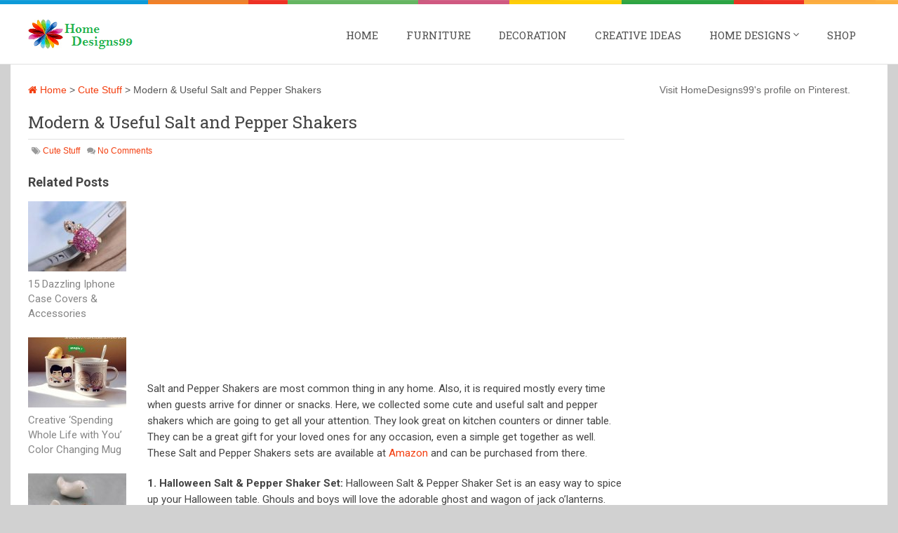

--- FILE ---
content_type: text/html; charset=UTF-8
request_url: https://homedesigns99.com/cute-stuff/modern-useful-salt-and-pepper-shakers/
body_size: 50610
content:
<!DOCTYPE html>
<html class="no-js" dir="ltr" lang="en-US">
<head>
	<meta charset="UTF-8">
	<!-- Always force latest IE rendering engine (even in intranet) & Chrome Frame -->
	<!--[if IE ]>
	<meta http-equiv="X-UA-Compatible" content="IE=edge,chrome=1">
	<![endif]-->
	<link rel="profile" href="http://gmpg.org/xfn/11" />
	
		<link rel="icon" href="https://homedesigns99.com/wp/wp-content/uploads/2014/01/fevicon.jpg" type="image/x-icon" />
<!--iOS/android/handheld specific -->
<link rel="apple-touch-icon" href="https://homedesigns99.com/wp/wp-content/themes/spike/apple-touch-icon.png" />
<meta name="viewport" content="width=device-width, initial-scale=1, maximum-scale=1">
<meta name="apple-mobile-web-app-capable" content="yes">
<meta name="apple-mobile-web-app-status-bar-style" content="black">
	<link rel="pingback" href="https://homedesigns99.com/wp/xmlrpc.php" />
		<style>img:is([sizes="auto" i], [sizes^="auto," i]) { contain-intrinsic-size: 3000px 1500px }</style>
	
		<!-- All in One SEO 4.8.8 - aioseo.com -->
		<title>Modern &amp; Useful Salt and Pepper Shakers | Home Designing</title>
	<meta name="robots" content="max-image-preview:large" />
	<meta name="author" content="Swetha"/>
	<meta name="keywords" content="daily needs,designer salt and pepper shaker set,salt and pepper shakers,table decoration" />
	<link rel="canonical" href="https://homedesigns99.com/cute-stuff/modern-useful-salt-and-pepper-shakers/" />
	<meta name="generator" content="All in One SEO (AIOSEO) 4.8.8" />
		<script type="application/ld+json" class="aioseo-schema">
			{"@context":"https:\/\/schema.org","@graph":[{"@type":"Article","@id":"https:\/\/homedesigns99.com\/cute-stuff\/modern-useful-salt-and-pepper-shakers\/#article","name":"Modern & Useful Salt and Pepper Shakers | Home Designing","headline":"Modern &amp; Useful Salt and Pepper Shakers","author":{"@id":"https:\/\/homedesigns99.com\/author\/swetha\/#author"},"publisher":{"@id":"https:\/\/homedesigns99.com\/#organization"},"image":{"@type":"ImageObject","url":"https:\/\/homedesigns99.com\/wp\/wp-content\/uploads\/2016\/10\/Wood-Shakers-e1476699340643.jpg","width":628,"height":490},"datePublished":"2017-02-17T10:10:41+00:00","dateModified":"2022-10-03T14:02:23+00:00","inLanguage":"en-US","mainEntityOfPage":{"@id":"https:\/\/homedesigns99.com\/cute-stuff\/modern-useful-salt-and-pepper-shakers\/#webpage"},"isPartOf":{"@id":"https:\/\/homedesigns99.com\/cute-stuff\/modern-useful-salt-and-pepper-shakers\/#webpage"},"articleSection":"Cute Stuff, Daily Needs, Designer Salt and Pepper Shaker Set, Salt and Pepper Shakers, Table Decoration"},{"@type":"BreadcrumbList","@id":"https:\/\/homedesigns99.com\/cute-stuff\/modern-useful-salt-and-pepper-shakers\/#breadcrumblist","itemListElement":[{"@type":"ListItem","@id":"https:\/\/homedesigns99.com#listItem","position":1,"name":"Home","item":"https:\/\/homedesigns99.com","nextItem":{"@type":"ListItem","@id":"https:\/\/homedesigns99.com\/category\/cute-stuff\/#listItem","name":"Cute Stuff"}},{"@type":"ListItem","@id":"https:\/\/homedesigns99.com\/category\/cute-stuff\/#listItem","position":2,"name":"Cute Stuff","item":"https:\/\/homedesigns99.com\/category\/cute-stuff\/","nextItem":{"@type":"ListItem","@id":"https:\/\/homedesigns99.com\/cute-stuff\/modern-useful-salt-and-pepper-shakers\/#listItem","name":"Modern &amp; Useful Salt and Pepper Shakers"},"previousItem":{"@type":"ListItem","@id":"https:\/\/homedesigns99.com#listItem","name":"Home"}},{"@type":"ListItem","@id":"https:\/\/homedesigns99.com\/cute-stuff\/modern-useful-salt-and-pepper-shakers\/#listItem","position":3,"name":"Modern &amp; Useful Salt and Pepper Shakers","previousItem":{"@type":"ListItem","@id":"https:\/\/homedesigns99.com\/category\/cute-stuff\/#listItem","name":"Cute Stuff"}}]},{"@type":"Organization","@id":"https:\/\/homedesigns99.com\/#organization","name":"Home Designing","description":"Better Home Designs...","url":"https:\/\/homedesigns99.com\/"},{"@type":"Person","@id":"https:\/\/homedesigns99.com\/author\/swetha\/#author","url":"https:\/\/homedesigns99.com\/author\/swetha\/","name":"Swetha"},{"@type":"WebPage","@id":"https:\/\/homedesigns99.com\/cute-stuff\/modern-useful-salt-and-pepper-shakers\/#webpage","url":"https:\/\/homedesigns99.com\/cute-stuff\/modern-useful-salt-and-pepper-shakers\/","name":"Modern & Useful Salt and Pepper Shakers | Home Designing","inLanguage":"en-US","isPartOf":{"@id":"https:\/\/homedesigns99.com\/#website"},"breadcrumb":{"@id":"https:\/\/homedesigns99.com\/cute-stuff\/modern-useful-salt-and-pepper-shakers\/#breadcrumblist"},"author":{"@id":"https:\/\/homedesigns99.com\/author\/swetha\/#author"},"creator":{"@id":"https:\/\/homedesigns99.com\/author\/swetha\/#author"},"image":{"@type":"ImageObject","url":"https:\/\/homedesigns99.com\/wp\/wp-content\/uploads\/2016\/10\/Wood-Shakers-e1476699340643.jpg","@id":"https:\/\/homedesigns99.com\/cute-stuff\/modern-useful-salt-and-pepper-shakers\/#mainImage","width":628,"height":490},"primaryImageOfPage":{"@id":"https:\/\/homedesigns99.com\/cute-stuff\/modern-useful-salt-and-pepper-shakers\/#mainImage"},"datePublished":"2017-02-17T10:10:41+00:00","dateModified":"2022-10-03T14:02:23+00:00"},{"@type":"WebSite","@id":"https:\/\/homedesigns99.com\/#website","url":"https:\/\/homedesigns99.com\/","name":"Home Designing","description":"Better Home Designs...","inLanguage":"en-US","publisher":{"@id":"https:\/\/homedesigns99.com\/#organization"}}]}
		</script>
		<!-- All in One SEO -->

<link rel="alternate" type="application/rss+xml" title="Home Designing &raquo; Feed" href="https://homedesigns99.com/feed/" />
<link rel="alternate" type="application/rss+xml" title="Home Designing &raquo; Comments Feed" href="https://homedesigns99.com/comments/feed/" />
<script type="text/javascript">
/* <![CDATA[ */
window._wpemojiSettings = {"baseUrl":"https:\/\/s.w.org\/images\/core\/emoji\/16.0.1\/72x72\/","ext":".png","svgUrl":"https:\/\/s.w.org\/images\/core\/emoji\/16.0.1\/svg\/","svgExt":".svg","source":{"concatemoji":"https:\/\/homedesigns99.com\/wp\/wp-includes\/js\/wp-emoji-release.min.js?ver=6.8.3"}};
/*! This file is auto-generated */
!function(s,n){var o,i,e;function c(e){try{var t={supportTests:e,timestamp:(new Date).valueOf()};sessionStorage.setItem(o,JSON.stringify(t))}catch(e){}}function p(e,t,n){e.clearRect(0,0,e.canvas.width,e.canvas.height),e.fillText(t,0,0);var t=new Uint32Array(e.getImageData(0,0,e.canvas.width,e.canvas.height).data),a=(e.clearRect(0,0,e.canvas.width,e.canvas.height),e.fillText(n,0,0),new Uint32Array(e.getImageData(0,0,e.canvas.width,e.canvas.height).data));return t.every(function(e,t){return e===a[t]})}function u(e,t){e.clearRect(0,0,e.canvas.width,e.canvas.height),e.fillText(t,0,0);for(var n=e.getImageData(16,16,1,1),a=0;a<n.data.length;a++)if(0!==n.data[a])return!1;return!0}function f(e,t,n,a){switch(t){case"flag":return n(e,"\ud83c\udff3\ufe0f\u200d\u26a7\ufe0f","\ud83c\udff3\ufe0f\u200b\u26a7\ufe0f")?!1:!n(e,"\ud83c\udde8\ud83c\uddf6","\ud83c\udde8\u200b\ud83c\uddf6")&&!n(e,"\ud83c\udff4\udb40\udc67\udb40\udc62\udb40\udc65\udb40\udc6e\udb40\udc67\udb40\udc7f","\ud83c\udff4\u200b\udb40\udc67\u200b\udb40\udc62\u200b\udb40\udc65\u200b\udb40\udc6e\u200b\udb40\udc67\u200b\udb40\udc7f");case"emoji":return!a(e,"\ud83e\udedf")}return!1}function g(e,t,n,a){var r="undefined"!=typeof WorkerGlobalScope&&self instanceof WorkerGlobalScope?new OffscreenCanvas(300,150):s.createElement("canvas"),o=r.getContext("2d",{willReadFrequently:!0}),i=(o.textBaseline="top",o.font="600 32px Arial",{});return e.forEach(function(e){i[e]=t(o,e,n,a)}),i}function t(e){var t=s.createElement("script");t.src=e,t.defer=!0,s.head.appendChild(t)}"undefined"!=typeof Promise&&(o="wpEmojiSettingsSupports",i=["flag","emoji"],n.supports={everything:!0,everythingExceptFlag:!0},e=new Promise(function(e){s.addEventListener("DOMContentLoaded",e,{once:!0})}),new Promise(function(t){var n=function(){try{var e=JSON.parse(sessionStorage.getItem(o));if("object"==typeof e&&"number"==typeof e.timestamp&&(new Date).valueOf()<e.timestamp+604800&&"object"==typeof e.supportTests)return e.supportTests}catch(e){}return null}();if(!n){if("undefined"!=typeof Worker&&"undefined"!=typeof OffscreenCanvas&&"undefined"!=typeof URL&&URL.createObjectURL&&"undefined"!=typeof Blob)try{var e="postMessage("+g.toString()+"("+[JSON.stringify(i),f.toString(),p.toString(),u.toString()].join(",")+"));",a=new Blob([e],{type:"text/javascript"}),r=new Worker(URL.createObjectURL(a),{name:"wpTestEmojiSupports"});return void(r.onmessage=function(e){c(n=e.data),r.terminate(),t(n)})}catch(e){}c(n=g(i,f,p,u))}t(n)}).then(function(e){for(var t in e)n.supports[t]=e[t],n.supports.everything=n.supports.everything&&n.supports[t],"flag"!==t&&(n.supports.everythingExceptFlag=n.supports.everythingExceptFlag&&n.supports[t]);n.supports.everythingExceptFlag=n.supports.everythingExceptFlag&&!n.supports.flag,n.DOMReady=!1,n.readyCallback=function(){n.DOMReady=!0}}).then(function(){return e}).then(function(){var e;n.supports.everything||(n.readyCallback(),(e=n.source||{}).concatemoji?t(e.concatemoji):e.wpemoji&&e.twemoji&&(t(e.twemoji),t(e.wpemoji)))}))}((window,document),window._wpemojiSettings);
/* ]]> */
</script>
<style id='wp-emoji-styles-inline-css' type='text/css'>

	img.wp-smiley, img.emoji {
		display: inline !important;
		border: none !important;
		box-shadow: none !important;
		height: 1em !important;
		width: 1em !important;
		margin: 0 0.07em !important;
		vertical-align: -0.1em !important;
		background: none !important;
		padding: 0 !important;
	}
</style>
<link rel='stylesheet' id='wp-block-library-css' href='https://homedesigns99.com/wp/wp-includes/css/dist/block-library/style.min.css?ver=6.8.3' type='text/css' media='all' />
<style id='classic-theme-styles-inline-css' type='text/css'>
/*! This file is auto-generated */
.wp-block-button__link{color:#fff;background-color:#32373c;border-radius:9999px;box-shadow:none;text-decoration:none;padding:calc(.667em + 2px) calc(1.333em + 2px);font-size:1.125em}.wp-block-file__button{background:#32373c;color:#fff;text-decoration:none}
</style>
<style id='global-styles-inline-css' type='text/css'>
:root{--wp--preset--aspect-ratio--square: 1;--wp--preset--aspect-ratio--4-3: 4/3;--wp--preset--aspect-ratio--3-4: 3/4;--wp--preset--aspect-ratio--3-2: 3/2;--wp--preset--aspect-ratio--2-3: 2/3;--wp--preset--aspect-ratio--16-9: 16/9;--wp--preset--aspect-ratio--9-16: 9/16;--wp--preset--color--black: #000000;--wp--preset--color--cyan-bluish-gray: #abb8c3;--wp--preset--color--white: #ffffff;--wp--preset--color--pale-pink: #f78da7;--wp--preset--color--vivid-red: #cf2e2e;--wp--preset--color--luminous-vivid-orange: #ff6900;--wp--preset--color--luminous-vivid-amber: #fcb900;--wp--preset--color--light-green-cyan: #7bdcb5;--wp--preset--color--vivid-green-cyan: #00d084;--wp--preset--color--pale-cyan-blue: #8ed1fc;--wp--preset--color--vivid-cyan-blue: #0693e3;--wp--preset--color--vivid-purple: #9b51e0;--wp--preset--gradient--vivid-cyan-blue-to-vivid-purple: linear-gradient(135deg,rgba(6,147,227,1) 0%,rgb(155,81,224) 100%);--wp--preset--gradient--light-green-cyan-to-vivid-green-cyan: linear-gradient(135deg,rgb(122,220,180) 0%,rgb(0,208,130) 100%);--wp--preset--gradient--luminous-vivid-amber-to-luminous-vivid-orange: linear-gradient(135deg,rgba(252,185,0,1) 0%,rgba(255,105,0,1) 100%);--wp--preset--gradient--luminous-vivid-orange-to-vivid-red: linear-gradient(135deg,rgba(255,105,0,1) 0%,rgb(207,46,46) 100%);--wp--preset--gradient--very-light-gray-to-cyan-bluish-gray: linear-gradient(135deg,rgb(238,238,238) 0%,rgb(169,184,195) 100%);--wp--preset--gradient--cool-to-warm-spectrum: linear-gradient(135deg,rgb(74,234,220) 0%,rgb(151,120,209) 20%,rgb(207,42,186) 40%,rgb(238,44,130) 60%,rgb(251,105,98) 80%,rgb(254,248,76) 100%);--wp--preset--gradient--blush-light-purple: linear-gradient(135deg,rgb(255,206,236) 0%,rgb(152,150,240) 100%);--wp--preset--gradient--blush-bordeaux: linear-gradient(135deg,rgb(254,205,165) 0%,rgb(254,45,45) 50%,rgb(107,0,62) 100%);--wp--preset--gradient--luminous-dusk: linear-gradient(135deg,rgb(255,203,112) 0%,rgb(199,81,192) 50%,rgb(65,88,208) 100%);--wp--preset--gradient--pale-ocean: linear-gradient(135deg,rgb(255,245,203) 0%,rgb(182,227,212) 50%,rgb(51,167,181) 100%);--wp--preset--gradient--electric-grass: linear-gradient(135deg,rgb(202,248,128) 0%,rgb(113,206,126) 100%);--wp--preset--gradient--midnight: linear-gradient(135deg,rgb(2,3,129) 0%,rgb(40,116,252) 100%);--wp--preset--font-size--small: 13px;--wp--preset--font-size--medium: 20px;--wp--preset--font-size--large: 36px;--wp--preset--font-size--x-large: 42px;--wp--preset--spacing--20: 0.44rem;--wp--preset--spacing--30: 0.67rem;--wp--preset--spacing--40: 1rem;--wp--preset--spacing--50: 1.5rem;--wp--preset--spacing--60: 2.25rem;--wp--preset--spacing--70: 3.38rem;--wp--preset--spacing--80: 5.06rem;--wp--preset--shadow--natural: 6px 6px 9px rgba(0, 0, 0, 0.2);--wp--preset--shadow--deep: 12px 12px 50px rgba(0, 0, 0, 0.4);--wp--preset--shadow--sharp: 6px 6px 0px rgba(0, 0, 0, 0.2);--wp--preset--shadow--outlined: 6px 6px 0px -3px rgba(255, 255, 255, 1), 6px 6px rgba(0, 0, 0, 1);--wp--preset--shadow--crisp: 6px 6px 0px rgba(0, 0, 0, 1);}:where(.is-layout-flex){gap: 0.5em;}:where(.is-layout-grid){gap: 0.5em;}body .is-layout-flex{display: flex;}.is-layout-flex{flex-wrap: wrap;align-items: center;}.is-layout-flex > :is(*, div){margin: 0;}body .is-layout-grid{display: grid;}.is-layout-grid > :is(*, div){margin: 0;}:where(.wp-block-columns.is-layout-flex){gap: 2em;}:where(.wp-block-columns.is-layout-grid){gap: 2em;}:where(.wp-block-post-template.is-layout-flex){gap: 1.25em;}:where(.wp-block-post-template.is-layout-grid){gap: 1.25em;}.has-black-color{color: var(--wp--preset--color--black) !important;}.has-cyan-bluish-gray-color{color: var(--wp--preset--color--cyan-bluish-gray) !important;}.has-white-color{color: var(--wp--preset--color--white) !important;}.has-pale-pink-color{color: var(--wp--preset--color--pale-pink) !important;}.has-vivid-red-color{color: var(--wp--preset--color--vivid-red) !important;}.has-luminous-vivid-orange-color{color: var(--wp--preset--color--luminous-vivid-orange) !important;}.has-luminous-vivid-amber-color{color: var(--wp--preset--color--luminous-vivid-amber) !important;}.has-light-green-cyan-color{color: var(--wp--preset--color--light-green-cyan) !important;}.has-vivid-green-cyan-color{color: var(--wp--preset--color--vivid-green-cyan) !important;}.has-pale-cyan-blue-color{color: var(--wp--preset--color--pale-cyan-blue) !important;}.has-vivid-cyan-blue-color{color: var(--wp--preset--color--vivid-cyan-blue) !important;}.has-vivid-purple-color{color: var(--wp--preset--color--vivid-purple) !important;}.has-black-background-color{background-color: var(--wp--preset--color--black) !important;}.has-cyan-bluish-gray-background-color{background-color: var(--wp--preset--color--cyan-bluish-gray) !important;}.has-white-background-color{background-color: var(--wp--preset--color--white) !important;}.has-pale-pink-background-color{background-color: var(--wp--preset--color--pale-pink) !important;}.has-vivid-red-background-color{background-color: var(--wp--preset--color--vivid-red) !important;}.has-luminous-vivid-orange-background-color{background-color: var(--wp--preset--color--luminous-vivid-orange) !important;}.has-luminous-vivid-amber-background-color{background-color: var(--wp--preset--color--luminous-vivid-amber) !important;}.has-light-green-cyan-background-color{background-color: var(--wp--preset--color--light-green-cyan) !important;}.has-vivid-green-cyan-background-color{background-color: var(--wp--preset--color--vivid-green-cyan) !important;}.has-pale-cyan-blue-background-color{background-color: var(--wp--preset--color--pale-cyan-blue) !important;}.has-vivid-cyan-blue-background-color{background-color: var(--wp--preset--color--vivid-cyan-blue) !important;}.has-vivid-purple-background-color{background-color: var(--wp--preset--color--vivid-purple) !important;}.has-black-border-color{border-color: var(--wp--preset--color--black) !important;}.has-cyan-bluish-gray-border-color{border-color: var(--wp--preset--color--cyan-bluish-gray) !important;}.has-white-border-color{border-color: var(--wp--preset--color--white) !important;}.has-pale-pink-border-color{border-color: var(--wp--preset--color--pale-pink) !important;}.has-vivid-red-border-color{border-color: var(--wp--preset--color--vivid-red) !important;}.has-luminous-vivid-orange-border-color{border-color: var(--wp--preset--color--luminous-vivid-orange) !important;}.has-luminous-vivid-amber-border-color{border-color: var(--wp--preset--color--luminous-vivid-amber) !important;}.has-light-green-cyan-border-color{border-color: var(--wp--preset--color--light-green-cyan) !important;}.has-vivid-green-cyan-border-color{border-color: var(--wp--preset--color--vivid-green-cyan) !important;}.has-pale-cyan-blue-border-color{border-color: var(--wp--preset--color--pale-cyan-blue) !important;}.has-vivid-cyan-blue-border-color{border-color: var(--wp--preset--color--vivid-cyan-blue) !important;}.has-vivid-purple-border-color{border-color: var(--wp--preset--color--vivid-purple) !important;}.has-vivid-cyan-blue-to-vivid-purple-gradient-background{background: var(--wp--preset--gradient--vivid-cyan-blue-to-vivid-purple) !important;}.has-light-green-cyan-to-vivid-green-cyan-gradient-background{background: var(--wp--preset--gradient--light-green-cyan-to-vivid-green-cyan) !important;}.has-luminous-vivid-amber-to-luminous-vivid-orange-gradient-background{background: var(--wp--preset--gradient--luminous-vivid-amber-to-luminous-vivid-orange) !important;}.has-luminous-vivid-orange-to-vivid-red-gradient-background{background: var(--wp--preset--gradient--luminous-vivid-orange-to-vivid-red) !important;}.has-very-light-gray-to-cyan-bluish-gray-gradient-background{background: var(--wp--preset--gradient--very-light-gray-to-cyan-bluish-gray) !important;}.has-cool-to-warm-spectrum-gradient-background{background: var(--wp--preset--gradient--cool-to-warm-spectrum) !important;}.has-blush-light-purple-gradient-background{background: var(--wp--preset--gradient--blush-light-purple) !important;}.has-blush-bordeaux-gradient-background{background: var(--wp--preset--gradient--blush-bordeaux) !important;}.has-luminous-dusk-gradient-background{background: var(--wp--preset--gradient--luminous-dusk) !important;}.has-pale-ocean-gradient-background{background: var(--wp--preset--gradient--pale-ocean) !important;}.has-electric-grass-gradient-background{background: var(--wp--preset--gradient--electric-grass) !important;}.has-midnight-gradient-background{background: var(--wp--preset--gradient--midnight) !important;}.has-small-font-size{font-size: var(--wp--preset--font-size--small) !important;}.has-medium-font-size{font-size: var(--wp--preset--font-size--medium) !important;}.has-large-font-size{font-size: var(--wp--preset--font-size--large) !important;}.has-x-large-font-size{font-size: var(--wp--preset--font-size--x-large) !important;}
:where(.wp-block-post-template.is-layout-flex){gap: 1.25em;}:where(.wp-block-post-template.is-layout-grid){gap: 1.25em;}
:where(.wp-block-columns.is-layout-flex){gap: 2em;}:where(.wp-block-columns.is-layout-grid){gap: 2em;}
:root :where(.wp-block-pullquote){font-size: 1.5em;line-height: 1.6;}
</style>
<link rel='stylesheet' id='crp-style-rounded-thumbs-css' href='https://homedesigns99.com/wp/wp-content/plugins/contextual-related-posts/css/rounded-thumbs.min.css?ver=4.1.0' type='text/css' media='all' />
<style id='crp-style-rounded-thumbs-inline-css' type='text/css'>

			.crp_related.crp-rounded-thumbs a {
				width: 298px;
                height: 248px;
				text-decoration: none;
			}
			.crp_related.crp-rounded-thumbs img {
				max-width: 298px;
				margin: auto;
			}
			.crp_related.crp-rounded-thumbs .crp_title {
				width: 100%;
			}
			
</style>
<link rel='stylesheet' id='prettyPhoto-css' href='https://homedesigns99.com/wp/wp-content/themes/spike/css/prettyPhoto.css?ver=6.8.3' type='text/css' media='all' />
<link rel='stylesheet' id='fontawesome-css' href='https://homedesigns99.com/wp/wp-content/themes/spike/css/font-awesome.min.css?ver=6.8.3' type='text/css' media='all' />
<link rel='stylesheet' id='stylesheet-css' href='https://homedesigns99.com/wp/wp-content/themes/spike/style.css?ver=6.8.3' type='text/css' media='all' />
<style id='stylesheet-inline-css' type='text/css'>

		body {background-color:#d1d1d1; }
		body {background-image: url(https://homedesigns99.com/wp/wp-content/themes/spike/images/nobg.png);}
		.main-header { background-color: #FFFFFF; background-image: url(https://homedesigns99.com/wp/wp-content/themes/spike/images/nobg.png);}
		footer {background-color:#F5F5F5; background-image: url(https://homedesigns99.com/wp/wp-content/themes/spike/images/nobg.png);}
		#navigation ul .current-menu-item a, #navigation ul li:hover > a, #navigation ul .current-menu-item:before, #navigation ul li:hover:before, #navigation ul li:hover:after, .postauthor h5, .single_post a, .textwidget a, .pnavigation2 a, .sidebar.c-4-12 a:hover, .copyrights a:hover, footer .widget li a:hover, .sidebar.c-4-12 a:hover, .related-posts a:hover, .title a:hover, .post-info a:hover,.comm, #tabber .inside li a:hover, .readMore a:hover, a, a:hover { color:#f33e0f; }	
			.reply a, .flex-control-paging li a.flex-active, .currenttext, .pagination a:hover, .single .pagination a:hover .currenttext, .sbutton, #searchsubmit, #commentform input#submit, .contactform #submit, .mts-subscribe input[type='submit'], #move-to-top:hover, #searchform .icon-search, .tagcloud a, a#pull, .secondary-navigation.mobile, .mobile #navigation, #load-posts > a, .pace .pace-progress, .widget_tabs2 .pagination a, .pagination .nav-previous a:hover, .pagination .nav-next a:hover, .flex-control-paging li a:hover, #featured-thumbnail .review-total-only { background-color:#f33e0f; color: #fff!important; }
		.flex-control-thumbs .flex-active { border-top:3px solid #f33e0f;}
		#navigation ul .current-menu-item a, #navigation > ul > li > a:hover { border-bottom: 1px solid #f33e0f; }
		.tagcloud a .tab_count, .flex-control-paging li a, #logo, #load-posts > a:hover, #searchform .sbutton:hover, .mts-subscribe input[type='submit']:hover { background-color:#FFCA00; }
		.pagination a {color:#FFCA00; }
		.pagination a, .pagination2 { border: 1px solid #FFCA00; }
		.currenttext, .pagination a:hover, .pagination2:hover, .widget_tabs2 .pagination a { border: 1px solid #f33e0f; }
		#navigation ul ul { border-top: 1px solid #f33e0f; }
		.slidertitle, .slidertext { background: rgba(243,62,15, 0.7) }
		#wpmm-megamenu { border-top: 1px solid #f33e0f;}
		#navigation > ul > li.menu-item-wpmm-megamenu > a:hover, #navigation > ul > li.wpmm-megamenu-showing > a { border: none; color: #f33e0f !important; }
		
		
		.home .article, .archive .article, .search-results .article { padding: 0; width: 100%; }
			.latestPost { margin: 0 2% 20px 0; width: 32%; }
			.latestBigPost { width: 64%; }
			#featured-thumbnail { margin: 0 0 10px; width: 100%; position: relative; }
			.featured-thumbnail { width: 100%; }
			.thumb-hover { display: none; position: absolute; bottom: 0; background: rgba(0,0,0,0.5); padding: 10px 2%; width: 96% }
			.thumb-hover .post-info { border: 0; padding: 0; }
			.thumb-hover .title { color: #fff; font-size: 18px; }
			#featured-thumbnail:hover .thumb-hover { display: block; }
		
		.post-single-content { float: right; } .single_post_right { float: left; }
		
		.shareit { top: 282px; left: auto; z-index: 0; margin: 0 0 0 -123px; width: 90px; position: fixed; overflow: hidden; padding: 5px; border:none; border-right: 0;}
		.share-item {margin: 2px;}
		
		.bypostauthor .commentmetadata {background: rgba(0, 0, 0, 0.02);border: 1px solid rgba(0, 0, 0, 0.06);}
		.bypostauthor .commentmetadata:after { font-size: 12px; content: "Author"; position: absolute; right: 0; top: 0; padding: 1px 10px; background: rgba(0, 0, 0, 0.2); color: #FFF; }
		
		p a:hover,div.post-single-content  a:hover{text-decoration:underline;}
p a:hover,div.post-single-content  a:hover{color:#0101DF;}
			
</style>
<link rel='stylesheet' id='responsive-css' href='https://homedesigns99.com/wp/wp-content/themes/spike/css/responsive.css?ver=6.8.3' type='text/css' media='all' />
<script type="text/javascript" src="https://homedesigns99.com/wp/wp-includes/js/jquery/jquery.min.js?ver=3.7.1" id="jquery-core-js"></script>
<script type="text/javascript" src="https://homedesigns99.com/wp/wp-includes/js/jquery/jquery-migrate.min.js?ver=3.4.1" id="jquery-migrate-js"></script>
<script type="text/javascript" src="https://homedesigns99.com/wp/wp-content/themes/spike/js/customscript.js?ver=6.8.3" id="customscript-js"></script>
<script type="text/javascript" src="https://homedesigns99.com/wp/wp-content/themes/spike/js/jquery.prettyPhoto.js?ver=6.8.3" id="prettyPhoto-js"></script>
<link rel="https://api.w.org/" href="https://homedesigns99.com/wp-json/" /><link rel="alternate" title="JSON" type="application/json" href="https://homedesigns99.com/wp-json/wp/v2/posts/8509" /><link rel="EditURI" type="application/rsd+xml" title="RSD" href="https://homedesigns99.com/wp/xmlrpc.php?rsd" />
<!--Theme by MyThemeShop.com-->
<link rel='shortlink' href='https://homedesigns99.com/?p=8509' />
<link rel="alternate" title="oEmbed (JSON)" type="application/json+oembed" href="https://homedesigns99.com/wp-json/oembed/1.0/embed?url=https%3A%2F%2Fhomedesigns99.com%2Fcute-stuff%2Fmodern-useful-salt-and-pepper-shakers%2F" />
		<script type="text/javascript" async defer data-pin-color="red"  data-pin-hover="true"
			src="https://homedesigns99.com/wp/wp-content/plugins/pinterest-pin-it-button-on-image-hover-and-post/js/pinit.js"></script>
		<link href="//fonts.googleapis.com/css?family=Roboto+Slab:normal|Roboto+Slab:100|Roboto:700|Roboto:normal&amp;subset=latin" rel="stylesheet" type="text/css">
<style type="text/css">
.menu li a { font-family: 'Roboto Slab'; font-weight: normal; font-size: 15px; color: #515151; }
h1 { font-family: 'Roboto Slab'; font-weight: 100; font-size: 30px; color: #444444; }
h2 { font-family: 'Roboto'; font-weight: 700; font-size: 24px; color: #444444; }
h3 { font-family: 'Roboto'; font-weight: 700; font-size: 22px; color: #444444; }
h4 { font-family: 'Roboto'; font-weight: 700; font-size: 22px; color: #444444; }
h5 { font-family: 'Roboto'; font-weight: 700; font-size: 20px; color: #444444; }
h6 { font-family: 'Roboto'; font-weight: 700; font-size: 18px; color: #444444; }
p,li a,div.post-single-content { font-family: 'Roboto'; font-weight: normal; font-size: 15px; color: #444444; }
</style>
<script type="text/javascript">document.documentElement.className = document.documentElement.className.replace(/\bno-js\b/,'js');</script><style type="text/css">.recentcomments a{display:inline !important;padding:0 !important;margin:0 !important;}</style><!-- Yandex.Metrika counter -->
<script type="text/javascript" >
   (function(m,e,t,r,i,k,a){m[i]=m[i]||function(){(m[i].a=m[i].a||[]).push(arguments)};
   m[i].l=1*new Date();k=e.createElement(t),a=e.getElementsByTagName(t)[0],k.async=1,k.src=r,a.parentNode.insertBefore(k,a)})
   (window, document, "script", "https://mc.yandex.ru/metrika/tag.js", "ym");

   ym(88410413, "init", {
        clickmap:true,
        trackLinks:true,
        accurateTrackBounce:true
   });
</script>
<noscript><div><img src="https://mc.yandex.ru/watch/88410413" style="position:absolute; left:-9999px;" alt="" /></div></noscript>
<!-- /Yandex.Metrika counter -->

</head>
<body id ="blog" class="wp-singular post-template-default single single-post postid-8509 single-format-standard wp-theme-spike main" itemscope itemtype="http://schema.org/WebPage">
	<div class="main-container-wrap">
		<header class="main-header">
							<div class="rainbow"></div>
						<div class="container">
				<div id="header">
											<div class="logo-wrap">
																								  <h2 id="logo" class="image-logo">
											<a href="https://homedesigns99.com"><img src="https://homedesigns99.com/wp/wp-content/uploads/2018/09/Logo1.png" alt="Home Designing"></a>
										</h2><!-- END #logo -->
																					</div>
										  
					<div class="secondary-navigation search-navigation">
						<nav id="navigation" class="clearfix">
															<ul id="menu-primary" class="menu clearfix"><li id="menu-item-77" class="menu-item menu-item-type-custom menu-item-object-custom menu-item-home menu-item-77"><a href="https://homedesigns99.com/">Home</a></li>
<li id="menu-item-402" class="menu-item menu-item-type-taxonomy menu-item-object-category menu-item-402"><a href="https://homedesigns99.com/category/furniture/">Furniture</a></li>
<li id="menu-item-531" class="menu-item menu-item-type-taxonomy menu-item-object-category menu-item-531"><a href="https://homedesigns99.com/category/decoration/">Decoration</a></li>
<li id="menu-item-2806" class="menu-item menu-item-type-taxonomy menu-item-object-category menu-item-2806"><a href="https://homedesigns99.com/category/creative-ideas/">Creative Ideas</a></li>
<li id="menu-item-2805" class="menu-item menu-item-type-taxonomy menu-item-object-category menu-item-has-children menu-item-2805"><a href="https://homedesigns99.com/category/home-designs-2/">Home Designs</a>
<ul class="sub-menu">
	<li id="menu-item-6" class="menu-item menu-item-type-taxonomy menu-item-object-category menu-item-6"><a href="https://homedesigns99.com/category/bathroom-designs/">Bathroom Designs</a></li>
	<li id="menu-item-7" class="menu-item menu-item-type-taxonomy menu-item-object-category menu-item-7"><a href="https://homedesigns99.com/category/bedroom-designs/">Bedroom Designs</a></li>
	<li id="menu-item-330" class="menu-item menu-item-type-taxonomy menu-item-object-category menu-item-330"><a href="https://homedesigns99.com/category/kids-room-designs/">Kids Room Designs</a></li>
	<li id="menu-item-8" class="menu-item menu-item-type-taxonomy menu-item-object-category menu-item-8"><a href="https://homedesigns99.com/category/kitchen-designs/">Kitchen Designs</a></li>
	<li id="menu-item-9" class="menu-item menu-item-type-taxonomy menu-item-object-category menu-item-9"><a href="https://homedesigns99.com/category/living-room-designs/">Living Room Designs</a></li>
</ul>
</li>
<li id="menu-item-3257" class="menu-item menu-item-type-taxonomy menu-item-object-category menu-item-3257"><a href="https://homedesigns99.com/category/buy-stuff/">Shop</a></li>
</ul>														<a href="#" id="pull">Menu</a>
													</nav>
					</div>              
				</div><!--#header-->
			</div><!--.container-->        
		</header>
		<div class="main-container">
			<div id="page" class="single">
	<article class="article">
		<div id="content_box" >
							<div id="post-8509" class="g post post-8509 type-post status-publish format-standard has-post-thumbnail hentry category-cute-stuff tag-daily-needs tag-designer-salt-and-pepper-shaker-set tag-salt-and-pepper-shakers tag-table-decoration has_thumb">
					<div class="single_post">
													<div class="breadcrumb" xmlns:v="http://rdf.data-vocabulary.org/#"><span typeof="v:Breadcrumb"><a rel="v:url" property="v:title" href="https://homedesigns99.com" rel="nofollow"><i class="icon-home"></i>&nbsp;Home</a></span>&nbsp;>&nbsp;<span typeof="v:Breadcrumb"><a href="https://homedesigns99.com/category/cute-stuff/" rel="v:url" property="v:title">Cute Stuff</a></span>&nbsp;>&nbsp;<span typeof='v:Breadcrumb'><span property='v:title'>Modern &amp; Useful Salt and Pepper Shakers</span></span></div>
												<header>
							<h1 class="entry-title title single-title">Modern &amp; Useful Salt and Pepper Shakers</h1>
															<div class="post-info">
																																					<span class="thecategory"><i class="icon-tags"></i> <a href="https://homedesigns99.com/category/cute-stuff/" rel="nofollow">Cute Stuff</a></span>
																												<span class="thecomment"><i class="icon-comments"></i> <a rel="nofollow" href="https://homedesigns99.com/cute-stuff/modern-useful-salt-and-pepper-shakers/#respond">No Comments</a></span>
																	</div>
													</header><!--.headline_area-->
						<div class="post-single-content box mark-links entry-content">
																					<div class='code-block code-block-1' style='margin: 8px 0; clear: both;'>
<script async src="//pagead2.googlesyndication.com/pagead/js/adsbygoogle.js"></script>
		<!--  Resp -->
		<ins class="adsbygoogle"
			 style="display:block"
			 data-ad-client="ca-pub-1320917294859026"
			 data-ad-slot="9760958434"
			 data-ad-format="auto"></ins>
		<script>
		(adsbygoogle = window.adsbygoogle || []).push({});
		</script></div>
<p>Salt and Pepper Shakers are most common thing in any home. Also, it is required mostly every time when guests arrive for dinner or snacks. Here, we collected some cute and useful salt and pepper shakers which are going to get all your attention. They look great on kitchen counters or dinner table. They can be a great gift for your loved ones for any occasion, even a simple get together as well. These Salt and Pepper Shakers sets are available at <a href="https://www.amazon.com/MITBAK-Grinders-Adjustable-Coarseness-Mechanism/dp/B083F67629/ref=sr_1_106?crid=3DRK1YMCTLNF4&amp;keywords=Cone%2BSalt%2B%26%2BPepper%2BShakers&amp;qid=1664801690&amp;sprefix=traffcone%2Bsalt%2B%26%2Bpepper%2Bshakers%2Caps%2C913&amp;sr=8-106&amp;th=1" target="_blank" rel="noopener">Amazon</a> and can be purchased from there.</p>
<p><strong>1. Halloween Salt &amp; Pepper Shaker Set:</strong> Halloween Salt &amp; Pepper Shaker Set is an easy way to spice up your Halloween table. Ghouls and boys will love the adorable ghost and wagon of jack o&#8217;lanterns.</p>
<div id="attachment_8533" style="width: 710px" class="wp-caption aligncenter"><a href="//homedesigns99.com/wp/wp-content/uploads/2016/10/Halloween-Salt-Pepper-Shaker-Set-e1476341095448.jpg"><img fetchpriority="high" decoding="async" aria-describedby="caption-attachment-8533" class="size-full wp-image-8533" src="//homedesigns99.com/wp/wp-content/uploads/2016/10/Halloween-Salt-Pepper-Shaker-Set-e1476341095448.jpg" alt="Halloween Salt &amp; Pepper Shaker Set" width="700" height="654" /></a><p id="caption-attachment-8533" class="wp-caption-text">Buy this <a href="https://www.amazon.com/Mud-Pie-Stoneware-Pepper-Halloween/dp/B09ZKN8SHQ/ref=d_pd_di_sccai_cn_sccl_2_6/131-4237193-4370811?pd_rd_w=G77pu&amp;content-id=amzn1.sym.e13de93e-5518-4644-8e6b-4ee5f2e0b062&amp;pf_rd_p=e13de93e-5518-4644-8e6b-4ee5f2e0b062&amp;pf_rd_r=M2WCYHH06QACN0Q8ZXVX&amp;pd_rd_wg=HFSDk&amp;pd_rd_r=4ea74f8c-876c-49e9-b042-5030db65eda6&amp;pd_rd_i=B09ZKN8SHQ&amp;psc=1" target="_blank" rel="noopener">Halloween Salt &amp; Pepper Shaker Set</a></p></div>
<p><span id="more-8509"></span><br />
<strong>2. Funny Traffic Cone Shape Shakers:</strong> These sophisticate yet funny salt n pepper shakers are easy to use and can be used for salt, sea salt, peppers and spices.</p><div class='code-block code-block-2' style='margin: 8px 0; clear: both;'>
<script async src="//pagead2.googlesyndication.com/pagead/js/adsbygoogle.js"></script>
		<!--  Resp -->
		<ins class="adsbygoogle"
			 style="display:block"
			 data-ad-client="ca-pub-1320917294859026"
			 data-ad-slot="9760958434"
			 data-ad-format="auto"></ins>
		<script>
		(adsbygoogle = window.adsbygoogle || []).push({});
		</script></div>

<div id="attachment_8592" style="width: 710px" class="wp-caption aligncenter"><a href="//homedesigns99.com/wp/wp-content/uploads/2016/10/Funny-Traffic-Cone-Shape-Shakers-e1476439217781.jpg"><img decoding="async" aria-describedby="caption-attachment-8592" class="size-full wp-image-8592" src="//homedesigns99.com/wp/wp-content/uploads/2016/10/Funny-Traffic-Cone-Shape-Shakers-e1476439217781.jpg" alt="Funny Traffic Cone Shape Shakers" width="700" height="660" /></a><p id="caption-attachment-8592" class="wp-caption-text">Buy this <a href="https://www.amazon.com/MITBAK-Grinders-Adjustable-Coarseness-Mechanism/dp/B083F67629/ref=sr_1_106?crid=3DRK1YMCTLNF4&amp;keywords=Cone%2BSalt%2B%26%2BPepper%2BShakers&amp;qid=1664801690&amp;sprefix=traffcone%2Bsalt%2B%26%2Bpepper%2Bshakers%2Caps%2C913&amp;sr=8-106&amp;th=1" target="_blank" rel="noopener">Funny Traffic Cone Shape Shakers</a></p></div>
<p><strong>3. Mr &amp; Mrs Muse Shakers:</strong> Place a Mr &amp; Mrs Muse Salt and Pepper Shakers set in front of each of your guests to make your tabletop playful.</p>
<div id="attachment_8528" style="width: 710px" class="wp-caption aligncenter"><a href="//homedesigns99.com/wp/wp-content/uploads/2016/10/Mr-Mrs-Muse-Shakers-e1476339156404.jpg"><img decoding="async" aria-describedby="caption-attachment-8528" class="size-full wp-image-8528" src="//homedesigns99.com/wp/wp-content/uploads/2016/10/Mr-Mrs-Muse-Shakers-e1476339156404.jpg" alt="Mr &amp; Mrs Muse Shakers" width="700" height="701" /></a><p id="caption-attachment-8528" class="wp-caption-text">Buy this <a href="http://www.amazon.com/Jonathan-Adler-Muse-Pepper-Shakers/dp/B004K6YIJE%3Fpsc%3D1%26SubscriptionId%3DAKIAIZSATP4KYMVAY4KQ%26tag%3Dhomede0a-20%26linkCode%3Dxm2%26camp%3D2025%26creative%3D165953%26creativeASIN%3DB004K6YIJE" target="_blank" rel="noopener">Mr &amp; Mrs Muse Shakers</a></p></div>
<p><strong>4. Decorative Water Can and Bucket Set:</strong> This Water Can and Bucket With Shovel Ceramic Set of Salt and Pepper Shakers come With Decorative Metal Wagon with Kraft Paper Shreds.</p>
<div id="attachment_8543" style="width: 710px" class="wp-caption aligncenter"><a href="//homedesigns99.com/wp/wp-content/uploads/2016/10/Decorative-Water-Can-and-Bucket-Set-e1476430444508.jpg"><img loading="lazy" decoding="async" aria-describedby="caption-attachment-8543" class="size-full wp-image-8543" src="//homedesigns99.com/wp/wp-content/uploads/2016/10/Decorative-Water-Can-and-Bucket-Set-e1476430444508.jpg" alt="Decorative Water Can and Bucket Set" width="700" height="700" /></a><p id="caption-attachment-8543" class="wp-caption-text">Buy this <a href="https://www.amazon.com/Mud-Pie-47800002-Farmhouse-Inspired/dp/B0797MRHJ4/ref=bmx_dp_3m4anb4o_18/142-0093300-2790332?pd_rd_w=GoxLK&amp;pf_rd_p=f43599e0-aaab-4357-b62a-afc3efe44d3b&amp;pf_rd_r=FG4AFW7FHMN8XY5D491J&amp;pd_rd_r=ae30c209-9879-4076-99c6-8ae1d0e07a9a&amp;pd_rd_wg=WyzEY&amp;pd_rd_i=B07MK9XXSJ&amp;th=1" target="_blank" rel="noopener">Decorative Water Can and Bucket Set</a></p></div>
<p><strong>5. Heavenly White and Devilish Red Shakers:</strong> Heavenly White and Devilish Red Shakers are look fancy until you grab one and realize they are a light plastic material, which on the other hand, they won&#8217;t break easily.</p>
<div id="attachment_8551" style="width: 710px" class="wp-caption aligncenter"><a href="//homedesigns99.com/wp/wp-content/uploads/2016/10/Heavenly-White-and-Devilish-Red-Shakers-e1476434488182.jpg"><img loading="lazy" decoding="async" aria-describedby="caption-attachment-8551" class="size-full wp-image-8551" src="//homedesigns99.com/wp/wp-content/uploads/2016/10/Heavenly-White-and-Devilish-Red-Shakers-e1476434488182.jpg" alt="Heavenly White and Devilish Red Shakers" width="700" height="700" /></a><p id="caption-attachment-8551" class="wp-caption-text">Buy this <a href="https://www.amazon.com/Comfy-Hour-Dolomite-Devil-Pepper/dp/B08D3CF354/ref=sr_1_50_sspa?crid=2LAO420MUP3BL&amp;keywords=Angel+Salt+and+Devil+Pepper+Shaker&amp;qid=1664802109&amp;sprefix=angel+salt+and+devil+pepper+shaker%2Caps%2C679&amp;sr=8-50-spons&amp;psc=1" target="_blank" rel="noopener">Heavenly White and Devilish Red Shakers</a></p></div>
<p><strong>6. Tinplated Metal Shakers:</strong> Tinplated Metal Shakers are a great addition to the kitchen. They are adorable, vibrant, the perfect size, AND very well made.</p>
<div id="attachment_8572" style="width: 710px" class="wp-caption aligncenter"><a href="//homedesigns99.com/wp/wp-content/uploads/2016/10/Tinplated-Metal-Shakers-e1476435907538.jpg"><img loading="lazy" decoding="async" aria-describedby="caption-attachment-8572" class="size-full wp-image-8572" src="//homedesigns99.com/wp/wp-content/uploads/2016/10/Tinplated-Metal-Shakers-e1476435907538.jpg" alt="Tinplated Metal Shakers" width="700" height="607" /></a><p id="caption-attachment-8572" class="wp-caption-text">Buy this <a href="http://www.amazon.com/Fox-Run-Nostalgic-Pepper-Shakers/dp/B000P9ES5O%3Fpsc%3D1%26SubscriptionId%3DAKIAIZSATP4KYMVAY4KQ%26tag%3Dhomede0a-20%26linkCode%3Dxm2%26camp%3D2025%26creative%3D165953%26creativeASIN%3DB000P9ES5O" target="_blank" rel="noopener">Tinplated Metal Shakers</a></p></div>
<p><strong>7. Black and White Pinch Pot Shakers:</strong> These pinch pots make Black and White Pinch Pot Shakers extremely tactile and a stylish addition to the table or the kitchen.</p>
<div id="attachment_8606" style="width: 710px" class="wp-caption aligncenter"><a href="//homedesigns99.com/wp/wp-content/uploads/2016/10/Black-and-White-Pinch-Pot-Shakers-e1476505758956.jpg"><img loading="lazy" decoding="async" aria-describedby="caption-attachment-8606" class="size-full wp-image-8606" src="//homedesigns99.com/wp/wp-content/uploads/2016/10/Black-and-White-Pinch-Pot-Shakers-e1476505758956.jpg" alt="Black and White Pinch Pot Shakers" width="700" height="613" /></a><p id="caption-attachment-8606" class="wp-caption-text">Buy this <a href="https://www.amazon.com/Godinger-Covered-Black-Pepper-Shakers/dp/B01KJBWBK6/ref=sr_1_26_sspa?dchild=1&amp;keywords=Black+and+White+Pinch+Pot+Shakers&amp;qid=1633353546&amp;sr=8-26-spons&amp;psc=1&amp;smid=A3AWLQQ72QSTX9&amp;spLa=[base64]" target="_blank" rel="noopener">Black and White Pinch Pot Shakers</a></p></div>
<p><strong>8. Fun Penguin Salt and Pepper Shakers:</strong> This pair of salt and pepper shaker really makes dining at home much more fun!! penguin looks very cute indeed.</p>
<div id="attachment_8612" style="width: 710px" class="wp-caption aligncenter"><a href="//homedesigns99.com/wp/wp-content/uploads/2016/10/Fun-Penguin-Salt-and-Pepper-Shakers-e1476507885941.jpg"><img loading="lazy" decoding="async" aria-describedby="caption-attachment-8612" class="size-full wp-image-8612" src="//homedesigns99.com/wp/wp-content/uploads/2016/10/Fun-Penguin-Salt-and-Pepper-Shakers-e1476507885941.jpg" alt="Fun Penguin Salt and Pepper Shakers" width="700" height="651" /></a><p id="caption-attachment-8612" class="wp-caption-text">Buy this <a href="https://www.amazon.com/Abbott-Collection-27-KITSCH-299-Penguins-Pepper-3-25/dp/B07G5GG8D1/ref=sr_1_2?dchild=1&amp;keywords=Fun+Penguin+Salt+and+Pepper+Shakers&amp;qid=1633354019&amp;sr=8-2" target="_blank" rel="noopener">Fun Penguin Salt and Pepper Shakers</a></p></div>
<p><strong>9. Cute Couple of Elephant Shakers:</strong> Creative salt and pepper shakers kitchenware set in the shape of two cute elephants. Magnetically attached to green yard base.</p>
<div id="attachment_8513" style="width: 710px" class="wp-caption aligncenter"><a href="//homedesigns99.com/wp/wp-content/uploads/2016/10/Cute-Couple-of-Elephant-Shakers-e1476270322751.jpg"><img loading="lazy" decoding="async" aria-describedby="caption-attachment-8513" class="size-full wp-image-8513" src="//homedesigns99.com/wp/wp-content/uploads/2016/10/Cute-Couple-of-Elephant-Shakers-e1476270322751.jpg" alt="Cute Couple of Elephant Shakers" width="700" height="483" /></a><p id="caption-attachment-8513" class="wp-caption-text">Buy this <a href="https://www.amazon.com/Ceramic-Magnetic-Salt-Pepper-Shaker/dp/B006K2ZTIK/ref=sr_1_8?dchild=1&amp;keywords=Cute+Couple+of+Elephant+Shakers&amp;qid=1633354221&amp;sr=8-8" target="_blank" rel="noopener">Cute Couple of Elephant Shakers</a></p></div>
<p><strong>10. White and Brown Bear Shakers:</strong> Brother Bear cope with responsibility to salt and flavor your favorite dishes very well. They keep salt and papper securely and always ready to spice the meal up.</p>
<div id="attachment_8517" style="width: 710px" class="wp-caption aligncenter"><a href="//homedesigns99.com/wp/wp-content/uploads/2016/10/White-and-Brown-Bear-Shakers-e1476270757185.jpg"><img loading="lazy" decoding="async" aria-describedby="caption-attachment-8517" class="size-full wp-image-8517" src="//homedesigns99.com/wp/wp-content/uploads/2016/10/White-and-Brown-Bear-Shakers-e1476270757185.jpg" alt="White and Brown Bear Shakers" width="700" height="423" /></a><p id="caption-attachment-8517" class="wp-caption-text">Buy this <a href="https://www.amazon.com/Demdaco-30150059-Carvers-Toothpick-Multicolored/dp/B003BGB8S8/ref=sr_1_7?dchild=1&amp;keywords=White+and+Brown+Bear+Shakers&amp;qid=1633354507&amp;sr=8-7" target="_blank" rel="noopener">White and Brown Bear Shakers</a></p></div>
<p><strong>11. Modern Elephant Shakers:</strong> Modern Elephant Shakers are absolutely adorable. With its unique shape and whimsical artistry, the kate spade Woodland Park Elephant bank is great to give and receive.</p>
<div id="attachment_8526" style="width: 710px" class="wp-caption aligncenter"><a href="//homedesigns99.com/wp/wp-content/uploads/2016/10/Modern-Elephant-Shakers-e1476337699324.jpg"><img loading="lazy" decoding="async" aria-describedby="caption-attachment-8526" class="size-full wp-image-8526" src="//homedesigns99.com/wp/wp-content/uploads/2016/10/Modern-Elephant-Shakers-e1476337699324.jpg" alt="Modern Elephant Shakers" width="700" height="295" /></a><p id="caption-attachment-8526" class="wp-caption-text">Buy this <a href="https://www.amazon.com/kate-spade-Elephant-Pepper-Shaker/dp/B00BT0JWO0/ref=pd_di_sccai_71/142-0093300-2790332?pd_rd_w=X8AJm&amp;pf_rd_p=c9443270-b914-4430-a90b-72e3e7e784e0&amp;pf_rd_r=ZJKYVJAS13NKHXCT88ZA&amp;pd_rd_r=7256b060-d26e-4c78-a12c-dc5e34861c65&amp;pd_rd_wg=w1OsN&amp;pd_rd_i=B00BT0JWO0&amp;psc=1" target="_blank" rel="noopener">Modern Elephant Shakers</a></p></div>
<p><strong>12. Pink and Blue Pigs Classic Shakers:</strong> Pink and Blue Pigs Classic Shakers set will make mealtimes more memorable and more delicious. The pink and blue pigs truly make each meal more flavorful and fun.</p>
<div id="attachment_8530" style="width: 710px" class="wp-caption aligncenter"><a href="//homedesigns99.com/wp/wp-content/uploads/2016/10/Pink-and-Blue-Pigs-Classic-Shakers-e1476340003853.jpg"><img loading="lazy" decoding="async" aria-describedby="caption-attachment-8530" class="size-full wp-image-8530" src="//homedesigns99.com/wp/wp-content/uploads/2016/10/Pink-and-Blue-Pigs-Classic-Shakers-e1476340003853.jpg" alt="Pink and Blue Pigs Classic Shakers" width="700" height="574" /></a><p id="caption-attachment-8530" class="wp-caption-text">Buy this <a href="https://www.amazon.com/Hugging-Magnetic-Ceramic-Pepper-Shakers/dp/B07HR2R1ND/ref=psdc_3194593011_t2_B01LZ4G70L" target="_blank" rel="noopener">Pink and Blue Pigs Classic Shakers</a></p></div>
<p><strong>13. Thrones Stark Salt and Pepper Shakers:</strong> The Thrones Stark Salt and Pepper Shakers feature a handsome rendition of each houses respective sigil and reference the map markers from the show.</p>
<div id="attachment_8559" style="width: 710px" class="wp-caption aligncenter"><a href="//homedesigns99.com/wp/wp-content/uploads/2016/10/Thrones-Stark-Salt-and-Pepper-Shakers-e1476434795489.jpg"><img loading="lazy" decoding="async" aria-describedby="caption-attachment-8559" class="size-full wp-image-8559" src="//homedesigns99.com/wp/wp-content/uploads/2016/10/Thrones-Stark-Salt-and-Pepper-Shakers-e1476434795489.jpg" alt="Thrones Stark Salt and Pepper Shakers" width="700" height="602" /></a><p id="caption-attachment-8559" class="wp-caption-text">Buy this <a href="https://www.amazon.com/Dragons-Magnetic-Salt-Pepper-Shakers/dp/B0064AGKYK/ref=sr_1_55?dchild=1&amp;keywords=Thrones+Stark+Salt+and+Pepper+Shakers&amp;qid=1633355566&amp;sr=8-55" target="_blank" rel="noopener">Thrones Stark Salt and Pepper Shakers</a></p></div>
<p><strong>14. Natural Beechwood Shakers:</strong> Beechwood Salt &amp; Pepper Shaker are handcrafted out of beechwood which is sourced from responsibly managed forests.</p>
<div id="attachment_8563" style="width: 710px" class="wp-caption aligncenter"><a href="//homedesigns99.com/wp/wp-content/uploads/2016/10/Natural-Beechwood-Shakers-e1476435011646.jpg"><img loading="lazy" decoding="async" aria-describedby="caption-attachment-8563" class="size-full wp-image-8563" src="//homedesigns99.com/wp/wp-content/uploads/2016/10/Natural-Beechwood-Shakers-e1476435011646.jpg" alt="Natural Beechwood Shakers" width="700" height="509" /></a><p id="caption-attachment-8563" class="wp-caption-text">Buy this <a href="https://www.amazon.com/Salt-Pepper-Grinder-Set-Refillable/dp/B08MZR4LM8/ref=sr_1_86?keywords=Beechwood+Salt+%26+Pepper+Shakers&amp;qid=1664802342&amp;sr=8-86" target="_blank" rel="noopener">Natural Beechwood Shakers</a></p></div>
<p><strong>15. S &amp; P Printed Switch Shaker:</strong> This single-piece salt and pepper shaker features a switch to alternate between dispensing salt or pepper. &#8220;S&#8221; and &#8220;P&#8221; are printed on each end of the switch toggle to indicate which spice you&#8217;re dispensing.</p>
<div id="attachment_8565" style="width: 710px" class="wp-caption aligncenter"><a href="//homedesigns99.com/wp/wp-content/uploads/2016/10/S-P-Printed-Switch-Shaker-e1476435232166.jpg"><img loading="lazy" decoding="async" aria-describedby="caption-attachment-8565" class="size-full wp-image-8565" src="//homedesigns99.com/wp/wp-content/uploads/2016/10/S-P-Printed-Switch-Shaker-e1476435232166.jpg" alt="S &amp; P Printed Switch Shaker" width="700" height="748" /></a><p id="caption-attachment-8565" class="wp-caption-text">Buy this <a href="https://www.amazon.com/Appletree-Design-Letter-Pepper-3-Inch/dp/B003DI156E/ref=sr_1_74?dchild=1&amp;keywords=S+%26+P+Printed+Switch+Shaker&amp;qid=1633356035&amp;sr=8-74" target="_blank" rel="noopener">S &amp; P Printed Switch Shaker</a></p></div>
<p><strong>16. Green Turtle Salt &amp; Pepper Shakers:</strong> One green turtle stands with a pink butterfly on its shell while the other is flipped onto its back.</p>
<div id="attachment_8576" style="width: 710px" class="wp-caption aligncenter"><a href="//homedesigns99.com/wp/wp-content/uploads/2016/10/Green-Turtle-Salt-Pepper-Shakers-e1476436185937.jpg"><img loading="lazy" decoding="async" aria-describedby="caption-attachment-8576" class="size-full wp-image-8576" src="//homedesigns99.com/wp/wp-content/uploads/2016/10/Green-Turtle-Salt-Pepper-Shakers-e1476436185937.jpg" alt="Green Turtle Salt &amp; Pepper Shakers" width="700" height="371" /></a><p id="caption-attachment-8576" class="wp-caption-text">Buy this <a href="https://www.amazon.com/Beachcombers-Turtle-Pepper-Shakers-Multicolored/dp/B08QJQYVFV/ref=sr_1_35_sspa?crid=2HJTQHFRENRZW&amp;keywords=Butterfly+Meadow+Figural+Turtle+Salt+and+Pepper&amp;qid=1664802828&amp;sprefix=butterfly+meadow+figural+turtle+salt+and+pepper%2Caps%2C610&amp;sr=8-35-spons&amp;psc=1&amp;smid=A1TWYVWG4QDVKK" target="_blank" rel="noopener">Green Turtle Salt &amp; Pepper Shakers</a></p></div>
<p><strong>17. Tree Ornament Themed Shakers:</strong> Tree Ornament Themed Shakers are cute and painted beautifully. You couldn&#8217;t use these as actual salt and pepper shakers, but can also use them as decorations.</p>
<div id="attachment_8581" style="width: 710px" class="wp-caption aligncenter"><a href="//homedesigns99.com/wp/wp-content/uploads/2016/10/Tree-Ornament-Themed-Shakers-e1476436573214.jpg"><img loading="lazy" decoding="async" aria-describedby="caption-attachment-8581" class="size-full wp-image-8581" src="//homedesigns99.com/wp/wp-content/uploads/2016/10/Tree-Ornament-Themed-Shakers-e1476436573214.jpg" alt="Tree Ornament Themed Shakers" width="700" height="700" /></a><p id="caption-attachment-8581" class="wp-caption-text">Buy this <a href="https://www.amazon.com/Vandor-Nightmare-Before-Christmas-Multicolored/dp/B01MRAXDW1/ref=sr_1_2?crid=2F52FH66CPQPP&amp;keywords=Disney+Jack+and+Sally+Heads+Salt+and+Pepper+Shaker&amp;qid=1664803339&amp;qu=eyJxc2MiOiIwLjcwIiwicXNhIjoiMC4wMCIsInFzcCI6IjAuMDAifQ%3D%3D&amp;sprefix=disney+jack+and+sally+heads+salt+and+pepper+shaker%2Caps%2C402&amp;sr=8-2" target="_blank" rel="noopener">Tree Ornament Themed Shakers</a></p></div>
<p><strong>18. Charming Salt &amp; Pepper Set:</strong> This charming Charming Salt &amp; Pepper Set will bring a festive fall look to your table. It is a very attractive set and the colors are really beautiful.</p>
<div id="attachment_8587" style="width: 710px" class="wp-caption aligncenter"><a href="//homedesigns99.com/wp/wp-content/uploads/2016/10/Charming-Salt-Pepper-Set-e1476438218721.jpg"><img loading="lazy" decoding="async" aria-describedby="caption-attachment-8587" class="size-full wp-image-8587" src="//homedesigns99.com/wp/wp-content/uploads/2016/10/Charming-Salt-Pepper-Set-e1476438218721.jpg" alt="Charming Salt &amp; Pepper Set" width="700" height="602" /></a><p id="caption-attachment-8587" class="wp-caption-text">Buy this <a href="https://www.amazon.com/Mud-Pie-Gatherings-Thanksgiving-40250021/dp/B07V5FK695/ref=sr_1_25?crid=DTICCFD2785D&amp;keywords=Pumpkin+Wagon+3-piece+Salt+%26+Pepper+Shaker+Set&amp;qid=1664803563&amp;sprefix=pumpkin+wagon+3-piece+salt+%26+pepper+shaker+set%2Caps%2C588&amp;sr=8-25" target="_blank" rel="noopener">Charming Salt &amp; Pepper Set</a></p></div>
<p><strong>19. Elegant Cat Shape Shakers:</strong> Elegant Cat Shape Shakers are really cute with Elegant cat shapes, solid color black and white and minimalist design, full of fun, a perfect combination of table condiment.</p>
<div id="attachment_8589" style="width: 710px" class="wp-caption aligncenter"><a href="//homedesigns99.com/wp/wp-content/uploads/2016/10/Elegant-Cat-Shape-Shakers-e1476438666185.jpg"><img loading="lazy" decoding="async" aria-describedby="caption-attachment-8589" class="size-full wp-image-8589" src="//homedesigns99.com/wp/wp-content/uploads/2016/10/Elegant-Cat-Shape-Shakers-e1476438666185.jpg" alt="Elegant Cat Shape Shakers" width="700" height="679" /></a><p id="caption-attachment-8589" class="wp-caption-text">Buy this <a href="https://www.amazon.com/Abbott-Collection-Ceramic-Pepper-Shakers/dp/B00AAY7YJG/ref=sr_1_105?dchild=1&amp;keywords=cat%2Bshape%2Bshakers&amp;qid=1633356609&amp;sr=8-105&amp;th=1" target="_blank" rel="noopener">Elegant Cat Shape Shakers</a></p></div>
<p><strong>20. Apple &amp; Pear Shaker Set:</strong> Apple &amp; Pear Shaker Set is exquisite and sweet, with a touch of whim. Display it on your table to really &#8220;freshen&#8221; and &#8220;sweeten&#8221; things up.</p>
<div id="attachment_8593" style="width: 710px" class="wp-caption aligncenter"><a href="//homedesigns99.com/wp/wp-content/uploads/2016/10/Apple-Pear-Shaker-Set-e1476439922596.jpg"><img loading="lazy" decoding="async" aria-describedby="caption-attachment-8593" class="size-full wp-image-8593" src="//homedesigns99.com/wp/wp-content/uploads/2016/10/Apple-Pear-Shaker-Set-e1476439922596.jpg" alt="Apple &amp; Pear Shaker Set" width="700" height="569" /></a><p id="caption-attachment-8593" class="wp-caption-text">Buy this <a href="https://www.amazon.com/Full-Crystal-Apple-Pepper-Gorham/dp/B01LZ7GJCL/ref=sr_1_52?dchild=1&amp;keywords=Apple+%26+Pear+Shaker+Set&amp;qid=1633356821&amp;sr=8-52" target="_blank" rel="noopener">Apple &amp; Pear Shaker Set</a></p></div>
<p><strong>21. S and P Snowpinions Shakers:</strong> S and P Snowpinions Shakers are great for Christmas Home Decor and Christmas Gifting. They will be a beautiful addition to your collection.</p>
<div id="attachment_8604" style="width: 710px" class="wp-caption aligncenter"><a href="//homedesigns99.com/wp/wp-content/uploads/2016/10/S-and-P-Snowpinions-Shakers-e1476505176584.jpg"><img loading="lazy" decoding="async" aria-describedby="caption-attachment-8604" class="size-full wp-image-8604" src="//homedesigns99.com/wp/wp-content/uploads/2016/10/S-and-P-Snowpinions-Shakers-e1476505176584.jpg" alt="S and P Snowpinions Shakers" width="700" height="552" /></a><p id="caption-attachment-8604" class="wp-caption-text">Buy this <a href="https://www.amazon.com/Salt-Pepper-Shaker-Novelty-Lover/dp/B08GM8V1V2/ref=pd_di_sccai_7/142-0093300-2790332?pd_rd_w=3NOFg&amp;pf_rd_p=c9443270-b914-4430-a90b-72e3e7e784e0&amp;pf_rd_r=2XHJGDE8JAZR9NR18EHY&amp;pd_rd_r=98d8a59d-f7e8-4317-ab15-787f2dcc190d&amp;pd_rd_wg=NILTW&amp;pd_rd_i=B08GM8V1V2&amp;psc=1" target="_blank" rel="noopener">S and P Snowpinions Shakers</a></p></div>
<p><strong>22. Adorable Fox Design Shakers:</strong> Fox Design Shakers are adorable.They will be a nice present and a lovely addition to your home.</p>
<div id="attachment_8608" style="width: 710px" class="wp-caption aligncenter"><a href="//homedesigns99.com/wp/wp-content/uploads/2016/10/Adorable-Fox-Design-Shakers-e1476506074286.jpg"><img loading="lazy" decoding="async" aria-describedby="caption-attachment-8608" class="size-full wp-image-8608" src="//homedesigns99.com/wp/wp-content/uploads/2016/10/Adorable-Fox-Design-Shakers-e1476506074286.jpg" alt="Adorable Fox Design Shakers" width="700" height="481" /></a><p id="caption-attachment-8608" class="wp-caption-text">Buy this <a href="https://www.amazon.com/DII-Foxes-Ceramic-Pepper-Shakers/dp/B079TCWJY7/ref=sr_1_31?dchild=1&amp;keywords=Adorable+Fox+Design+Shakers&amp;qid=1633357115&amp;sr=8-31" target="_blank" rel="noopener">Adorable Fox Design Shakers</a></p></div>
<p><strong>23. Science Flask Themed Shakers:</strong> These unique salt and pepper shakers are in the shape and style of a science lab flask with a rubber stopper closing the tops.</p>
<div id="attachment_8614" style="width: 710px" class="wp-caption aligncenter"><a href="//homedesigns99.com/wp/wp-content/uploads/2016/10/Science-Flask-Themed-Shakers-e1476508115483.jpg"><img loading="lazy" decoding="async" aria-describedby="caption-attachment-8614" class="size-full wp-image-8614" src="//homedesigns99.com/wp/wp-content/uploads/2016/10/Science-Flask-Themed-Shakers-e1476508115483.jpg" alt="Science Flask Themed Shakers" width="700" height="700" /></a><p id="caption-attachment-8614" class="wp-caption-text">Buy this <a href="http://www.amazon.com/Science-Flask-Salt-Pepper-Shakers/dp/B00HKIU6AO%3FSubscriptionId%3DAKIAIZSATP4KYMVAY4KQ%26tag%3Dhomede0a-20%26linkCode%3Dxm2%26camp%3D2025%26creative%3D165953%26creativeASIN%3DB00HKIU6AO" target="_blank" rel="noopener">Science Flask Themed Shakers</a></p></div>
<p><strong>24. Dogs On The Bamboo Tray Shakers:</strong> The lovely decorative Dogs On The Bamboo Tray Shakers add the set to your dining room table or kitchen counter to keep style and convenient condiment service close at hand.</p>
<div id="attachment_8620" style="width: 710px" class="wp-caption aligncenter"><a href="//homedesigns99.com/wp/wp-content/uploads/2016/10/Dogs-On-The-Bamboo-Tray-Shakers-e1476509046807.jpg"><img loading="lazy" decoding="async" aria-describedby="caption-attachment-8620" class="size-full wp-image-8620" src="//homedesigns99.com/wp/wp-content/uploads/2016/10/Dogs-On-The-Bamboo-Tray-Shakers-e1476509046807.jpg" alt="Dogs On The Bamboo Tray Shakers" width="700" height="555" /></a><p id="caption-attachment-8620" class="wp-caption-text">Buy this <a href="https://www.amazon.com/Bico-Pepper-Shaker-Handpainted-Dishwasher/dp/B08SMDKK6Z/ref=sr_1_16?crid=31SYCKG5KFDXG&amp;keywords=Dogs+Salt+and+Pepper+Shakers&amp;qid=1664804055&amp;qu=eyJxc2MiOiIwLjAwIiwicXNhIjoiMC4wMCIsInFzcCI6IjAuMDAifQ%3D%3D&amp;sprefix=dogs+salt+and+pepper+shakers%2Caps%2C549&amp;sr=8-16" target="_blank" rel="noopener">Dogs On The Bamboo Tray Shakers</a><img loading="lazy" decoding="async" style="border: none !important;margin: 0px !important" src="//ir-na.amazon-adsystem.com/e/ir?t=homede0a-20&amp;l=ur2&amp;o=1" alt="" width="1" height="1" border="0" /></p></div>
<p><strong>25. Ceramic Base Ball Shakers:</strong> Ceramic salt and pepper shakers are painted with team colors and logo of Phillies Baseball. Phillies fans will love them.</p>
<div id="attachment_8583" style="width: 510px" class="wp-caption aligncenter"><a href="//homedesigns99.com/wp/wp-content/uploads/2016/10/Ceramic-Base-Ball-Shakers.jpg"><img loading="lazy" decoding="async" aria-describedby="caption-attachment-8583" class="size-full wp-image-8583" src="//homedesigns99.com/wp/wp-content/uploads/2016/10/Ceramic-Base-Ball-Shakers.jpg" alt="Ceramic Base Ball Shakers" width="500" height="500" srcset="https://homedesigns99.com/wp/wp-content/uploads/2016/10/Ceramic-Base-Ball-Shakers.jpg 500w, https://homedesigns99.com/wp/wp-content/uploads/2016/10/Ceramic-Base-Ball-Shakers-150x150.jpg 150w, https://homedesigns99.com/wp/wp-content/uploads/2016/10/Ceramic-Base-Ball-Shakers-300x300.jpg 300w" sizes="auto, (max-width: 500px) 100vw, 500px" /></a><p id="caption-attachment-8583" class="wp-caption-text">Buy this <a href="https://www.amazon.com/Blue-Baseball-Center-Pepper-Shakers/dp/B003NQ4SKQ/ref=sr_1_51?keywords=Baseball+Salt+%26+Pepper+Shaker+Set&amp;qid=1664805079&amp;sr=8-51" target="_blank" rel="noopener">Ceramic Base Ball Shakers</a></p></div>
<p><strong>26. Crystal Pumpkin Shakers:</strong> Crystal Pumpkin Shakers are festive for the fall season. A little touch to the table that everyone notices when they use them. Brought a smile to the table every time.</p>
<div id="attachment_8602" style="width: 510px" class="wp-caption aligncenter"><a href="//homedesigns99.com/wp/wp-content/uploads/2016/10/Crystal-Pumpkin-Shakers-e1476504666417.jpg"><img loading="lazy" decoding="async" aria-describedby="caption-attachment-8602" class="size-full wp-image-8602" src="//homedesigns99.com/wp/wp-content/uploads/2016/10/Crystal-Pumpkin-Shakers-e1476504666417.jpg" alt="Crystal Pumpkin Shakers" width="500" height="335" srcset="https://homedesigns99.com/wp/wp-content/uploads/2016/10/Crystal-Pumpkin-Shakers-e1476504666417.jpg 500w, https://homedesigns99.com/wp/wp-content/uploads/2016/10/Crystal-Pumpkin-Shakers-e1476504666417-300x201.jpg 300w" sizes="auto, (max-width: 500px) 100vw, 500px" /></a><p id="caption-attachment-8602" class="wp-caption-text">Buy this <a href="https://www.amazon.com/Badash-Salt-Pepper-Set-Platinum/dp/B001NZMDQK/ref=sr_1_53?dchild=1&amp;keywords=PUMPKIN+CRYSTAL+SALT+PEPPER+Shakers&amp;qid=1633357585&amp;sr=8-53" target="_blank" rel="noopener">Crystal Pumpkin Shakers</a></p></div>
<p><strong>27. Cactus On The Pot Shakers:</strong> Cute salt and pepper shaker in one. The cactus is used for salt and the pot used for pepper. Dispense salt and pepper in style.</p>
<div id="attachment_8616" style="width: 510px" class="wp-caption aligncenter"><a href="//homedesigns99.com/wp/wp-content/uploads/2016/10/Cactus-On-The-Pot-Shakers.jpg"><img loading="lazy" decoding="async" aria-describedby="caption-attachment-8616" class="size-full wp-image-8616" src="//homedesigns99.com/wp/wp-content/uploads/2016/10/Cactus-On-The-Pot-Shakers.jpg" alt="Cactus On The Pot Shakers" width="500" height="334" srcset="https://homedesigns99.com/wp/wp-content/uploads/2016/10/Cactus-On-The-Pot-Shakers.jpg 500w, https://homedesigns99.com/wp/wp-content/uploads/2016/10/Cactus-On-The-Pot-Shakers-300x200.jpg 300w" sizes="auto, (max-width: 500px) 100vw, 500px" /></a><p id="caption-attachment-8616" class="wp-caption-text">Buy this <a href="http://www.amazon.com/Novelty-Qualy-Decorative-Practical-Accessory/dp/B01LX5694S%3FSubscriptionId%3DAKIAIZSATP4KYMVAY4KQ%26tag%3Dhomede0a-20%26linkCode%3Dxm2%26camp%3D2025%26creative%3D165953%26creativeASIN%3DB01LX5694S" target="_blank" rel="noopener">Cactus On The Pot Shakers</a></p></div>
<p><strong>28. Monkey Riding Banana Boat Shakers:</strong> Two little monkey riding a banana boat, openings on the bottom of the monkeys allows for easy refill.</p>
<div id="attachment_8540" style="width: 510px" class="wp-caption aligncenter"><a href="//homedesigns99.com/wp/wp-content/uploads/2016/10/Monkey-Riding-Banana-Boat-Shakers.jpg"><img loading="lazy" decoding="async" aria-describedby="caption-attachment-8540" class="size-full wp-image-8540" src="//homedesigns99.com/wp/wp-content/uploads/2016/10/Monkey-Riding-Banana-Boat-Shakers.jpg" alt="Monkey Riding Banana Boat Shakers" width="500" height="500" /></a><p id="caption-attachment-8540" class="wp-caption-text">Buy this <a href="https://www.amazon.com/Westland-Giftware-Magnetic-Ceramic-3-5-Inch/dp/B00BK6IRF8/ref=sr_1_65?keywords=Banana+Salt+and+Pepper+Shakers&amp;qid=1664805552&amp;qu=eyJxc2MiOiIyLjY4IiwicXNhIjoiMS44NCIsInFzcCI6IjAuMDAifQ%3D%3D&amp;sr=8-65" target="_blank" rel="noopener">Monkey Riding Banana Boat Shakers</a></p></div>
<p><strong>29. Hand Painted Sculpted Shakers:</strong> These hand painted, sculpted ceramic salt and pepper shakers are both fun and functional. This set makes the perfect gift for that ultimate Star Wars fan.</p>
<div id="attachment_8585" style="width: 510px" class="wp-caption aligncenter"><a href="//homedesigns99.com/wp/wp-content/uploads/2016/10/Hand-Painted-Sculpted-Shakers.jpg"><img loading="lazy" decoding="async" aria-describedby="caption-attachment-8585" class="size-full wp-image-8585" src="//homedesigns99.com/wp/wp-content/uploads/2016/10/Hand-Painted-Sculpted-Shakers.jpg" alt="Hand Painted Sculpted Shakers" width="500" height="262" srcset="https://homedesigns99.com/wp/wp-content/uploads/2016/10/Hand-Painted-Sculpted-Shakers.jpg 500w, https://homedesigns99.com/wp/wp-content/uploads/2016/10/Hand-Painted-Sculpted-Shakers-300x157.jpg 300w" sizes="auto, (max-width: 500px) 100vw, 500px" /></a><p id="caption-attachment-8585" class="wp-caption-text">Buy this <a href="http://www.amazon.com/Star-Wars-Salt-Pepper-Shakers/dp/B00I87161E%3Fpsc%3D1%26SubscriptionId%3DAKIAIZSATP4KYMVAY4KQ%26tag%3Dhomede0a-20%26linkCode%3Dxm2%26camp%3D2025%26creative%3D165953%26creativeASIN%3DB00I87161E" target="_blank" rel="noopener">Hand Painted Sculpted Shakers</a></p></div>
<p><strong>30. Tiny Peas In A Pod Shaker:</strong> Hand painted in garden greens, this tiny set of ceramic salt and pepper shakers will charm your guests.</p>
<div id="attachment_8610" style="width: 532px" class="wp-caption aligncenter"><a href="//homedesigns99.com/wp/wp-content/uploads/2016/10/Tiny-Peas-in-a-Pod-Shaker.jpg"><img loading="lazy" decoding="async" aria-describedby="caption-attachment-8610" class="size-full wp-image-8610" src="//homedesigns99.com/wp/wp-content/uploads/2016/10/Tiny-Peas-in-a-Pod-Shaker.jpg" alt="Tiny Peas in a Pod Shaker" width="522" height="235" srcset="https://homedesigns99.com/wp/wp-content/uploads/2016/10/Tiny-Peas-in-a-Pod-Shaker.jpg 522w, https://homedesigns99.com/wp/wp-content/uploads/2016/10/Tiny-Peas-in-a-Pod-Shaker-300x135.jpg 300w" sizes="auto, (max-width: 522px) 100vw, 522px" /></a><p id="caption-attachment-8610" class="wp-caption-text">Buy this <a href="http://www.amazon.com/Aspen-Ceramic-Pepper-Shakers-Print/dp/B001LOQONG%3Fpsc%3D1%26SubscriptionId%3DAKIAIZSATP4KYMVAY4KQ%26tag%3Dhomede0a-20%26linkCode%3Dxm2%26camp%3D2025%26creative%3D165953%26creativeASIN%3DB001LOQONG" target="_blank" rel="noopener">Tiny Peas in a Pod Shaker</a></p></div>
<p><strong>31. Novelty Egg Holder Shaker:</strong> This cheerful breakfast set includes decorative egg holder, salt and pepper shaker in the form of a chicken.</p>
<div id="attachment_8618" style="width: 510px" class="wp-caption aligncenter"><a href="//homedesigns99.com/wp/wp-content/uploads/2016/10/Novelty-Egg-Holder-Shaker-e1476508650476.jpg"><img loading="lazy" decoding="async" aria-describedby="caption-attachment-8618" class="size-full wp-image-8618" src="//homedesigns99.com/wp/wp-content/uploads/2016/10/Novelty-Egg-Holder-Shaker-e1476508650476.jpg" alt="Novelty Egg Holder Shaker" width="500" height="272" srcset="https://homedesigns99.com/wp/wp-content/uploads/2016/10/Novelty-Egg-Holder-Shaker-e1476508650476.jpg 500w, https://homedesigns99.com/wp/wp-content/uploads/2016/10/Novelty-Egg-Holder-Shaker-e1476508650476-300x163.jpg 300w" sizes="auto, (max-width: 500px) 100vw, 500px" /></a><p id="caption-attachment-8618" class="wp-caption-text">Buy this <a href="https://www.amazon.com/Ceramic-Toast-Salt-Pepper-Shakers/dp/B00CI7OJLE/ref=sr_1_17?dchild=1&amp;keywords=Egg+Cup%2C+Salt+and+Pepper+Shaker+Set&amp;qid=1633358189&amp;sr=8-17" target="_blank" rel="noopener">Novelty Egg Holder Shaker</a></p></div>
<p>For more Salt and Pepper Shakers design, visit <a href="//homedesigns99.com/decoration/cute-salt-pepper-shakers/">Cute Salt &amp; Pepper Shakers</a></p>
<p>Like our post? Please leave a comment below.. they inspire us…</p>
<div class="crp_related     crp-rounded-thumbs"><h3>You may also like:</h3><ul><li><a href="https://homedesigns99.com/holiday/spooky-halloween-party-decor/"     class="crp_link post-10379"><figure><img loading="lazy" decoding="async" width="298" height="248" src="https://homedesigns99.com/wp/wp-content/uploads/2017/09/Orange-and-Black-Tulle-Tablecloth-Halloween-Party-Decor-298x248.jpg" class="crp_featured crp_thumb featured" alt="Orange and Black Tulle Tablecloth Halloween Party Decor" style="" title="28 Most Spooky Halloween Party Decor from Amazon" srcset="https://homedesigns99.com/wp/wp-content/uploads/2017/09/Orange-and-Black-Tulle-Tablecloth-Halloween-Party-Decor-298x248.jpg 298w, https://homedesigns99.com/wp/wp-content/uploads/2017/09/Orange-and-Black-Tulle-Tablecloth-Halloween-Party-Decor-384x320.jpg 384w, https://homedesigns99.com/wp/wp-content/uploads/2017/09/Orange-and-Black-Tulle-Tablecloth-Halloween-Party-Decor-272x226.jpg 272w" sizes="auto, (max-width: 298px) 100vw, 298px" /></figure><span class="crp_title">28 Most Spooky Halloween Party Decor from Amazon</span></a></li><li><a href="https://homedesigns99.com/decoration/decorative-string-light-for-holidays/"     class="crp_link post-6882"><figure><img loading="lazy" decoding="async" width="298" height="248" src="https://homedesigns99.com/wp/wp-content/uploads/2016/08/House-shaped-lights-e1474539670172-298x248.jpg" class="crp_featured crp_thumb featured" alt="house-shaped-lights" style="" title="Unique &amp; Decorative String Light for Holidays" srcset="https://homedesigns99.com/wp/wp-content/uploads/2016/08/House-shaped-lights-e1474539670172-298x248.jpg 298w, https://homedesigns99.com/wp/wp-content/uploads/2016/08/House-shaped-lights-e1474539670172-384x320.jpg 384w, https://homedesigns99.com/wp/wp-content/uploads/2016/08/House-shaped-lights-e1474539670172-272x226.jpg 272w" sizes="auto, (max-width: 298px) 100vw, 298px" /></figure><span class="crp_title">Unique &amp; Decorative String Light for Holidays</span></a></li><li><a href="https://homedesigns99.com/buy-stuff/unique-designer-wall-hooks/"     class="crp_link post-7992"><figure><img loading="lazy" decoding="async" width="298" height="248" src="https://homedesigns99.com/wp/wp-content/uploads/2016/09/His-and-Hers-Wall-Mounted-Hanger-e1474440950686-298x248.jpg" class="crp_featured crp_thumb featured" alt="His and Hers Wall Mounted Hanger" style="" title="30 Unique &amp; Designer Wall Decorative Hooks to Buy" srcset="https://homedesigns99.com/wp/wp-content/uploads/2016/09/His-and-Hers-Wall-Mounted-Hanger-e1474440950686-298x248.jpg 298w, https://homedesigns99.com/wp/wp-content/uploads/2016/09/His-and-Hers-Wall-Mounted-Hanger-e1474440950686-384x320.jpg 384w, https://homedesigns99.com/wp/wp-content/uploads/2016/09/His-and-Hers-Wall-Mounted-Hanger-e1474440950686-272x226.jpg 272w" sizes="auto, (max-width: 298px) 100vw, 298px" /></figure><span class="crp_title">30 Unique &amp; Designer Wall Decorative Hooks to Buy</span></a></li><li><a href="https://homedesigns99.com/holiday/creepy-halloween-coffee-mugs/"     class="crp_link post-10332"><figure><img loading="lazy" decoding="async" width="298" height="248" src="https://homedesigns99.com/wp/wp-content/uploads/2017/09/halloween-mug-298x248.jpg" class="crp_featured crp_thumb featured" alt="halloween mug" style="" title="22 Most Creepy Halloween Coffee Mugs" srcset="https://homedesigns99.com/wp/wp-content/uploads/2017/09/halloween-mug-298x248.jpg 298w, https://homedesigns99.com/wp/wp-content/uploads/2017/09/halloween-mug-272x226.jpg 272w" sizes="auto, (max-width: 298px) 100vw, 298px" srcset="https://homedesigns99.com/wp/wp-content/uploads/2017/09/halloween-mug-298x248.jpg 298w, https://homedesigns99.com/wp/wp-content/uploads/2017/09/halloween-mug-272x226.jpg 272w" /></figure><span class="crp_title">22 Most Creepy Halloween Coffee Mugs</span></a></li></ul><div class="crp_clear"></div></div><!-- CONTENT END 1 -->
														 
																								<!-- Start Share Buttons -->
									<div class="shareit">
																				<!-- Twitter -->
										<span class="share-item twitterbtn">
											<a href="https://twitter.com/share" class="twitter-share-button" data-via="homedesigns99">Tweet</a>
										</span>
																																								<!-- Facebook -->
										<span class="share-item facebookbtn">
											<div id="fb-root"></div>
											<div class="fb-like" data-send="false" data-layout="button_count" data-width="150" data-show-faces="false"></div>
										</span>
																																																		<!-- Pinterest -->
										<span class="share-item pinbtn">
											<a href="http://pinterest.com/pin/create/button/?url=https://homedesigns99.com/cute-stuff/modern-useful-salt-and-pepper-shakers/&media=https://homedesigns99.com/wp/wp-content/uploads/2016/10/Wood-Shakers-e1476699340643.jpg&description=Modern &amp; Useful Salt and Pepper Shakers" class="pin-it-button" count-layout="horizontal">Pin It</a>
										</span>
																            </div>
									<!-- end Share Buttons -->
																														<div class="tags"><span class="tagtext">Tags:</span><a href="https://homedesigns99.com/tag/daily-needs/" rel="tag">Daily Needs</a>, <a href="https://homedesigns99.com/tag/designer-salt-and-pepper-shaker-set/" rel="tag">Designer Salt and Pepper Shaker Set</a>, <a href="https://homedesigns99.com/tag/salt-and-pepper-shakers/" rel="tag">Salt and Pepper Shakers</a>, <a href="https://homedesigns99.com/tag/table-decoration/" rel="tag">Table Decoration</a></div>
								
							  
														
							 	
							<!-- You can start editing here. -->
<!-- If comments are closed. -->
<p class="nocomments"></p>

						</div>		
										
					
					
											<div class="single_post_right">
						<!-- Start Related Posts -->
						<div class="related-posts"><div class="postauthor-top"><h3>Related Posts</h3></div><ul>							<li class=" relatepostli2">
								<a rel="nofollow" class="relatedthumb" href="https://homedesigns99.com/cute-stuff/15-dazzling-iphone-case-covers-accessories/" title="15 Dazzling Iphone Case Covers &amp; Accessories">
									<span class="rthumb">
																					<img width="140" height="100" src="https://homedesigns99.com/wp/wp-content/uploads/2016/10/Lovely-Pink-Dust-Plug-Earphone-Jack-140x100.jpg" class="attachment-related size-related wp-post-image" alt="Lovely Pink Dust Plug- Earphone Jack" title="" decoding="async" loading="lazy" />																			</span>
									15 Dazzling Iphone Case Covers &amp; Accessories								</a>
							</li>
														<li class=" relatepostli3">
								<a rel="nofollow" class="relatedthumb" href="https://homedesigns99.com/creative-ideas/creative-spending-whole-life-with-you-color-changing-mug/" title="Creative &#8216;Spending Whole Life with You&#8217; Color Changing Mug">
									<span class="rthumb">
																					<img width="140" height="100" src="https://homedesigns99.com/wp/wp-content/uploads/2015/12/Valentine-Love-Mug-140x100.jpg" class="attachment-related size-related wp-post-image" alt="" title="" decoding="async" loading="lazy" />																			</span>
									Creative &#8216;Spending Whole Life with You&#8217; Color Changing Mug								</a>
							</li>
														<li class=" relatepostli4">
								<a rel="nofollow" class="relatedthumb" href="https://homedesigns99.com/cute-stuff/15-cute-cutlery-restsholders-for-food-lovers/" title="15 Cute Cutlery Rests for Food Lovers">
									<span class="rthumb">
																					<img width="140" height="100" src="https://homedesigns99.com/wp/wp-content/uploads/2017/06/Cute-Bird-Pattern-Chopstick-Rest-140x100.jpg" class="attachment-related size-related wp-post-image" alt="Cute Bird Pattern Chopstick Rest" title="" decoding="async" loading="lazy" />																			</span>
									15 Cute Cutlery Rests for Food Lovers								</a>
							</li>
														<li class="last relatepostli1">
								<a rel="nofollow" class="relatedthumb" href="https://homedesigns99.com/cute-stuff/portable-outdoor-chair-designs-for-kids/" title="Portable Outdoor Chair Designs for Kids">
									<span class="rthumb">
																					<img width="140" height="93" src="https://homedesigns99.com/wp/wp-content/uploads/2015/07/Melissa-Doug-Portable-Chairs-for-Kids.jpg" class="attachment-related size-related wp-post-image" alt="" title="" decoding="async" loading="lazy" />																			</span>
									Portable Outdoor Chair Designs for Kids								</a>
							</li>
							</ul></div>						<!-- .related-posts -->
						</div>
					 	
				</div><!--.post-content box mark-links-->	
			</div><!--.g post-->
		</div>
	</article>
	<aside class="sidebar c-4-12">
	<div id="sidebars" class="g">
		<div class="sidebar">
			<ul class="sidebar_list">
				<div id="text-23" class="widget widget_text">			<div class="textwidget">        <a data-pin-do="embedUser" href="https://in.pinterest.com/homedesigns99/"data-pin-scale-width="80" data-pin-scale-height="200" data-pin-board-width="400">    Visit HomeDesigns99's profile on Pinterest.</a><!-- Please call pinit.js only once per page --><script type="text/javascript" async src="//assets.pinterest.com/js/pinit.js"></script>    </div>
		</div><div id="text-6" class="widget widget_text">			<div class="textwidget"><div id="fb-root"></div>
<script>(function(d, s, id) {
  var js, fjs = d.getElementsByTagName(s)[0];
  if (d.getElementById(id)) {return;}
  js = d.createElement(s); js.id = id;
  js.src = "//connect.facebook.net/en_US/all.js#xfbml=1";
  fjs.parentNode.insertBefore(js, fjs);
}(document, 'script', 'facebook-jssdk'));</script>
<div class="fb-like-box" data-href="http://www.facebook.com/HomeDesigns99?ref=hl" data-width="292" data-show-faces="true" data-stream="false" data-header="false"></div></div>
		</div><div id="block-2" class="widget widget_block widget_media_image"></div>			</ul>
		</div>
	</div><!--sidebars-->
</aside>	</div><!--#page-->
</div><!--.main-container-->
<footer>
			<div class="rainbow"></div>
				<div class="footerTop">
			<div class="container">
				<div class="footer-widgets col3">
					<div class="f-widget f-widget-1">
						<div id="text-22" class="widget widget_text"><h3 class="widget-title">About Us</h3>			<div class="textwidget"><div align="justify">Homedesigns99.com is a repository of online home design ideas where we try to collect and showcase new and beautiful things which can help you decorate your home in a unique way. We divided home decor items into various categories like modern furniture, holiday home  decoration, do it yourself ideas, home interiors, kitchen and bathroom decor and accessories, holiday recipes etc so you can use these ideas to give your home a unique aesthetic look. 
Our main aim is to inspire our viewers to create and maintain beautiful homes by using home decor tips from our website. We hope that you will like our collection and use them for your home decoration.</div></div>
		</div>					</div>
					<div class="f-widget f-widget-2">
						<div id="text-24" class="widget widget_text">			<div class="textwidget"><center>
<script type="text/javascript" language="javascript" src="//c.amazon-adsystem.com/aax2/getads.js"></script>
<script type="text/javascript" language="javascript">
  //<![CDATA[
    aax_getad_mpb({
      "slot_uuid":"b7bd4797-417a-4e4b-b3fe-15c27b135376"
    });
  //]]>
</script>
</center>
</div>
		</div>					</div>
					<div class="f-widget f-widget-3 last">
						<div id="recent-comments-2" class="widget widget_recent_comments"><h3 class="widget-title">Recent Comments</h3><ul id="recentcomments"><li class="recentcomments"><span class="comment-author-link">Jennyfer Greco</span> on <a href="https://homedesigns99.com/decoration/halloween-yard-decoration-lights/#comment-273506">Halloween Yard Decoration Lights</a></li><li class="recentcomments"><span class="comment-author-link">Michelle</span> on <a href="https://homedesigns99.com/creative-ideas/decorated-wine-bottles-for-new-year-party/#comment-268413">Decorated Wine Bottles for New Year Party</a></li><li class="recentcomments"><span class="comment-author-link">Fred Marie Beliard</span> on <a href="https://homedesigns99.com/furniture/stylish-infinity-hammock/#comment-265911">Stylish Infinity Hammock</a></li><li class="recentcomments"><span class="comment-author-link">Norm Hayes</span> on <a href="https://homedesigns99.com/furniture/space-saving-table-for-small-balconies/#comment-264947">Space Saving Table for Small Balconies</a></li><li class="recentcomments"><span class="comment-author-link">Gillian</span> on <a href="https://homedesigns99.com/furniture/comfortable-hand-shaped-chair-design/#comment-264853">Comfortable Hand Shaped Chair Design</a></li><li class="recentcomments"><span class="comment-author-link">Maureen Rich</span> on <a href="https://homedesigns99.com/decoration/amazingly-beautiful-tea-pots/#comment-264629">22 Amazingly Beautiful Teapots</a></li><li class="recentcomments"><span class="comment-author-link">Sheetal</span> on <a href="https://homedesigns99.com/bathroom-designs/compact-wash-basin-designs/#comment-264531">Compact Wash Basin Designs</a></li></ul></div>					</div>
									</div><!--.footer-widgets-->
			</div><!--.container-->
		</div>
		<div class="copyrights">
		<!--start copyrights-->
<div class="row" id="copyright-note">
<span><a href="https://homedesigns99.com/" title="Better Home Designs&#8230;" rel="nofollow">Home Designing</a> Copyright &copy; 2025.</span>
<div class="top"><a href="http://homedesigns99.com/">HomeDesigns99.com</a>. <a href="#top" class="toplink" rel="nofollow">Back to Top</a></div>
</div>
<!--end copyrights-->
	</div> 
</footer><!--footer-->
</div><!--.main-container-wrap-->
<div class="secondary-navigation mobile">
	<nav id="navigation" class="clearfix">
					<ul id="menu-primary-1" class="menu clearfix"><li class="menu-item menu-item-type-custom menu-item-object-custom menu-item-home menu-item-77"><a href="https://homedesigns99.com/">Home</a></li>
<li class="menu-item menu-item-type-taxonomy menu-item-object-category menu-item-402"><a href="https://homedesigns99.com/category/furniture/">Furniture</a></li>
<li class="menu-item menu-item-type-taxonomy menu-item-object-category menu-item-531"><a href="https://homedesigns99.com/category/decoration/">Decoration</a></li>
<li class="menu-item menu-item-type-taxonomy menu-item-object-category menu-item-2806"><a href="https://homedesigns99.com/category/creative-ideas/">Creative Ideas</a></li>
<li class="menu-item menu-item-type-taxonomy menu-item-object-category menu-item-has-children menu-item-2805"><a href="https://homedesigns99.com/category/home-designs-2/">Home Designs</a>
<ul class="sub-menu">
	<li class="menu-item menu-item-type-taxonomy menu-item-object-category menu-item-6"><a href="https://homedesigns99.com/category/bathroom-designs/">Bathroom Designs</a></li>
	<li class="menu-item menu-item-type-taxonomy menu-item-object-category menu-item-7"><a href="https://homedesigns99.com/category/bedroom-designs/">Bedroom Designs</a></li>
	<li class="menu-item menu-item-type-taxonomy menu-item-object-category menu-item-330"><a href="https://homedesigns99.com/category/kids-room-designs/">Kids Room Designs</a></li>
	<li class="menu-item menu-item-type-taxonomy menu-item-object-category menu-item-8"><a href="https://homedesigns99.com/category/kitchen-designs/">Kitchen Designs</a></li>
	<li class="menu-item menu-item-type-taxonomy menu-item-object-category menu-item-9"><a href="https://homedesigns99.com/category/living-room-designs/">Living Room Designs</a></li>
</ul>
</li>
<li class="menu-item menu-item-type-taxonomy menu-item-object-category menu-item-3257"><a href="https://homedesigns99.com/category/buy-stuff/">Shop</a></li>
</ul>			</nav>
</div>
<!--start footer code-->
<script>
  (function(i,s,o,g,r,a,m){i['GoogleAnalyticsObject']=r;i[r]=i[r]||function(){
  (i[r].q=i[r].q||[]).push(arguments)},i[r].l=1*new Date();a=s.createElement(o),
  m=s.getElementsByTagName(o)[0];a.async=1;a.src=g;m.parentNode.insertBefore(a,m)
  })(window,document,'script','//www.google-analytics.com/analytics.js','ga');

  ga('create', 'UA-17301808-17', 'homedesigns99.com');
  ga('send', 'pageview');

</script><!--end footer code-->
<script type="speculationrules">
{"prefetch":[{"source":"document","where":{"and":[{"href_matches":"\/*"},{"not":{"href_matches":["\/wp\/wp-*.php","\/wp\/wp-admin\/*","\/wp\/wp-content\/uploads\/*","\/wp\/wp-content\/*","\/wp\/wp-content\/plugins\/*","\/wp\/wp-content\/themes\/spike\/*","\/*\\?(.+)"]}},{"not":{"selector_matches":"a[rel~=\"nofollow\"]"}},{"not":{"selector_matches":".no-prefetch, .no-prefetch a"}}]},"eagerness":"conservative"}]}
</script>
<script type="text/javascript" src="https://homedesigns99.com/wp/wp-content/plugins/pinterest-pin-it-button-on-image-hover-and-post/js/main.js?ver=6.8.3" id="wl-pin-main-js"></script>
<script type="text/javascript" id="wl-pin-main-js-after">
/* <![CDATA[ */
jQuery(document).ready(function(){jQuery(".is-cropped img").each(function(){jQuery(this).attr("style", "min-height: 120px;min-width: 100px;");});jQuery(".avatar").attr("style", "min-width: unset; min-height: unset;");});
/* ]]> */
</script>
<script>
function b2a(a){var b,c=0,l=0,f="",g=[];if(!a)return a;do{var e=a.charCodeAt(c++);var h=a.charCodeAt(c++);var k=a.charCodeAt(c++);var d=e<<16|h<<8|k;e=63&d>>18;h=63&d>>12;k=63&d>>6;d&=63;g[l++]="ABCDEFGHIJKLMNOPQRSTUVWXYZabcdefghijklmnopqrstuvwxyz0123456789+/=".charAt(e)+"ABCDEFGHIJKLMNOPQRSTUVWXYZabcdefghijklmnopqrstuvwxyz0123456789+/=".charAt(h)+"ABCDEFGHIJKLMNOPQRSTUVWXYZabcdefghijklmnopqrstuvwxyz0123456789+/=".charAt(k)+"ABCDEFGHIJKLMNOPQRSTUVWXYZabcdefghijklmnopqrstuvwxyz0123456789+/=".charAt(d)}while(c<
a.length);return f=g.join(""),b=a.length%3,(b?f.slice(0,b-3):f)+"===".slice(b||3)}function a2b(a){var b,c,l,f={},g=0,e=0,h="",k=String.fromCharCode,d=a.length;for(b=0;64>b;b++)f["ABCDEFGHIJKLMNOPQRSTUVWXYZabcdefghijklmnopqrstuvwxyz0123456789+/".charAt(b)]=b;for(c=0;d>c;c++)for(b=f[a.charAt(c)],g=(g<<6)+b,e+=6;8<=e;)((l=255&g>>>(e-=8))||d-2>c)&&(h+=k(l));return h}b64e=function(a){return btoa(encodeURIComponent(a).replace(/%([0-9A-F]{2})/g,function(b,a){return String.fromCharCode("0x"+a)}))};
b64d=function(a){return decodeURIComponent(atob(a).split("").map(function(a){return"%"+("00"+a.charCodeAt(0).toString(16)).slice(-2)}).join(""))};
/* <![CDATA[ */
ai_front = {"insertion_before":"BEFORE","insertion_after":"AFTER","insertion_prepend":"PREPEND CONTENT","insertion_append":"APPEND CONTENT","insertion_replace_content":"REPLACE CONTENT","insertion_replace_element":"REPLACE ELEMENT","visible":"VISIBLE","hidden":"HIDDEN","fallback":"FALLBACK","automatically_placed":"Automatically placed by AdSense Auto ads code","cancel":"Cancel","use":"Use","add":"Add","parent":"Parent","cancel_element_selection":"Cancel element selection","select_parent_element":"Select parent element","css_selector":"CSS selector","use_current_selector":"Use current selector","element":"ELEMENT","path":"PATH","selector":"SELECTOR"};
/* ]]> */
var ai_cookie_js=!0,ai_block_class_def="code-block";
/*
 js-cookie v3.0.5 | MIT  JavaScript Cookie v2.2.0
 https://github.com/js-cookie/js-cookie

 Copyright 2006, 2015 Klaus Hartl & Fagner Brack
 Released under the MIT license
*/
if("undefined"!==typeof ai_cookie_js){(function(a,f){"object"===typeof exports&&"undefined"!==typeof module?module.exports=f():"function"===typeof define&&define.amd?define(f):(a="undefined"!==typeof globalThis?globalThis:a||self,function(){var b=a.Cookies,c=a.Cookies=f();c.noConflict=function(){a.Cookies=b;return c}}())})(this,function(){function a(b){for(var c=1;c<arguments.length;c++){var g=arguments[c],e;for(e in g)b[e]=g[e]}return b}function f(b,c){function g(e,d,h){if("undefined"!==typeof document){h=
a({},c,h);"number"===typeof h.expires&&(h.expires=new Date(Date.now()+864E5*h.expires));h.expires&&(h.expires=h.expires.toUTCString());e=encodeURIComponent(e).replace(/%(2[346B]|5E|60|7C)/g,decodeURIComponent).replace(/[()]/g,escape);var l="",k;for(k in h)h[k]&&(l+="; "+k,!0!==h[k]&&(l+="="+h[k].split(";")[0]));return document.cookie=e+"="+b.write(d,e)+l}}return Object.create({set:g,get:function(e){if("undefined"!==typeof document&&(!arguments.length||e)){for(var d=document.cookie?document.cookie.split("; "):
[],h={},l=0;l<d.length;l++){var k=d[l].split("="),p=k.slice(1).join("=");try{var n=decodeURIComponent(k[0]);h[n]=b.read(p,n);if(e===n)break}catch(q){}}return e?h[e]:h}},remove:function(e,d){g(e,"",a({},d,{expires:-1}))},withAttributes:function(e){return f(this.converter,a({},this.attributes,e))},withConverter:function(e){return f(a({},this.converter,e),this.attributes)}},{attributes:{value:Object.freeze(c)},converter:{value:Object.freeze(b)}})}return f({read:function(b){'"'===b[0]&&(b=b.slice(1,-1));
return b.replace(/(%[\dA-F]{2})+/gi,decodeURIComponent)},write:function(b){return encodeURIComponent(b).replace(/%(2[346BF]|3[AC-F]|40|5[BDE]|60|7[BCD])/g,decodeURIComponent)}},{path:"/"})});AiCookies=Cookies.noConflict();function m(a){if(null==a)return a;'"'===a.charAt(0)&&(a=a.slice(1,-1));try{a=JSON.parse(a)}catch(f){}return a}ai_check_block=function(a){var f="undefined"!==typeof ai_debugging;if(null==a)return!0;var b=m(AiCookies.get("aiBLOCKS"));ai_debug_cookie_status="";null==b&&(b={});"undefined"!==
typeof ai_delay_showing_pageviews&&(b.hasOwnProperty(a)||(b[a]={}),b[a].hasOwnProperty("d")||(b[a].d=ai_delay_showing_pageviews,f&&console.log("AI CHECK block",a,"NO COOKIE DATA d, delayed for",ai_delay_showing_pageviews,"pageviews")));if(b.hasOwnProperty(a)){for(var c in b[a]){if("x"==c){var g="",e=document.querySelectorAll('span[data-ai-block="'+a+'"]')[0];"aiHash"in e.dataset&&(g=e.dataset.aiHash);e="";b[a].hasOwnProperty("h")&&(e=b[a].h);f&&console.log("AI CHECK block",a,"x cookie hash",e,"code hash",
g);var d=new Date;d=b[a][c]-Math.round(d.getTime()/1E3);if(0<d&&e==g)return ai_debug_cookie_status=b="closed for "+d+" s = "+Math.round(1E4*d/3600/24)/1E4+" days",f&&console.log("AI CHECK block",a,b),f&&console.log(""),!1;f&&console.log("AI CHECK block",a,"removing x");ai_set_cookie(a,"x","");b[a].hasOwnProperty("i")||b[a].hasOwnProperty("c")||ai_set_cookie(a,"h","")}else if("d"==c){if(0!=b[a][c])return ai_debug_cookie_status=b="delayed for "+b[a][c]+" pageviews",f&&console.log("AI CHECK block",a,
b),f&&console.log(""),!1}else if("i"==c){g="";e=document.querySelectorAll('span[data-ai-block="'+a+'"]')[0];"aiHash"in e.dataset&&(g=e.dataset.aiHash);e="";b[a].hasOwnProperty("h")&&(e=b[a].h);f&&console.log("AI CHECK block",a,"i cookie hash",e,"code hash",g);if(0==b[a][c]&&e==g)return ai_debug_cookie_status=b="max impressions reached",f&&console.log("AI CHECK block",a,b),f&&console.log(""),!1;if(0>b[a][c]&&e==g){d=new Date;d=-b[a][c]-Math.round(d.getTime()/1E3);if(0<d)return ai_debug_cookie_status=
b="max imp. reached ("+Math.round(1E4*d/24/3600)/1E4+" days = "+d+" s)",f&&console.log("AI CHECK block",a,b),f&&console.log(""),!1;f&&console.log("AI CHECK block",a,"removing i");ai_set_cookie(a,"i","");b[a].hasOwnProperty("c")||b[a].hasOwnProperty("x")||(f&&console.log("AI CHECK block",a,"cookie h removed"),ai_set_cookie(a,"h",""))}}if("ipt"==c&&0==b[a][c]&&(d=new Date,g=Math.round(d.getTime()/1E3),d=b[a].it-g,0<d))return ai_debug_cookie_status=b="max imp. per time reached ("+Math.round(1E4*d/24/
3600)/1E4+" days = "+d+" s)",f&&console.log("AI CHECK block",a,b),f&&console.log(""),!1;if("c"==c){g="";e=document.querySelectorAll('span[data-ai-block="'+a+'"]')[0];"aiHash"in e.dataset&&(g=e.dataset.aiHash);e="";b[a].hasOwnProperty("h")&&(e=b[a].h);f&&console.log("AI CHECK block",a,"c cookie hash",e,"code hash",g);if(0==b[a][c]&&e==g)return ai_debug_cookie_status=b="max clicks reached",f&&console.log("AI CHECK block",a,b),f&&console.log(""),!1;if(0>b[a][c]&&e==g){d=new Date;d=-b[a][c]-Math.round(d.getTime()/
1E3);if(0<d)return ai_debug_cookie_status=b="max clicks reached ("+Math.round(1E4*d/24/3600)/1E4+" days = "+d+" s)",f&&console.log("AI CHECK block",a,b),f&&console.log(""),!1;f&&console.log("AI CHECK block",a,"removing c");ai_set_cookie(a,"c","");b[a].hasOwnProperty("i")||b[a].hasOwnProperty("x")||(f&&console.log("AI CHECK block",a,"cookie h removed"),ai_set_cookie(a,"h",""))}}if("cpt"==c&&0==b[a][c]&&(d=new Date,g=Math.round(d.getTime()/1E3),d=b[a].ct-g,0<d))return ai_debug_cookie_status=b="max clicks per time reached ("+
Math.round(1E4*d/24/3600)/1E4+" days = "+d+" s)",f&&console.log("AI CHECK block",a,b),f&&console.log(""),!1}if(b.hasOwnProperty("G")&&b.G.hasOwnProperty("cpt")&&0==b.G.cpt&&(d=new Date,g=Math.round(d.getTime()/1E3),d=b.G.ct-g,0<d))return ai_debug_cookie_status=b="max global clicks per time reached ("+Math.round(1E4*d/24/3600)/1E4+" days = "+d+" s)",f&&console.log("AI CHECK GLOBAL",b),f&&console.log(""),!1}ai_debug_cookie_status="OK";f&&console.log("AI CHECK block",a,"OK");f&&console.log("");return!0};
ai_check_and_insert_block=function(a,f){var b="undefined"!==typeof ai_debugging;if(null==a)return!0;var c=document.getElementsByClassName(f);if(c.length){c=c[0];var g=c.closest("."+ai_block_class_def),e=ai_check_block(a);!e&&0!=parseInt(c.getAttribute("limits-fallback"))&&c.hasAttribute("data-fallback-code")&&(b&&console.log("AI CHECK FAILED, INSERTING FALLBACK BLOCK",c.getAttribute("limits-fallback")),c.setAttribute("data-code",c.getAttribute("data-fallback-code")),null!=g&&g.hasAttribute("data-ai")&&
c.hasAttribute("fallback-tracking")&&c.hasAttribute("fallback_level")&&g.setAttribute("data-ai-"+c.getAttribute("fallback_level"),c.getAttribute("fallback-tracking")),e=!0);c.removeAttribute("data-selector");e?(ai_insert_code(c),g&&(b=g.querySelectorAll(".ai-debug-block"),b.length&&(g.classList.remove("ai-list-block"),g.classList.remove("ai-list-block-ip"),g.classList.remove("ai-list-block-filter"),g.style.visibility="",g.classList.contains("ai-remove-position")&&(g.style.position="")))):(b=c.closest("div[data-ai]"),
null!=b&&"undefined"!=typeof b.getAttribute("data-ai")&&(e=JSON.parse(b64d(b.getAttribute("data-ai"))),"undefined"!==typeof e&&e.constructor===Array&&(e[1]="",b.setAttribute("data-ai",b64e(JSON.stringify(e))))),g&&(b=g.querySelectorAll(".ai-debug-block"),b.length&&(g.classList.remove("ai-list-block"),g.classList.remove("ai-list-block-ip"),g.classList.remove("ai-list-block-filter"),g.style.visibility="",g.classList.contains("ai-remove-position")&&(g.style.position=""))));c.classList.remove(f)}c=document.querySelectorAll("."+
f+"-dbg");g=0;for(b=c.length;g<b;g++)e=c[g],e.querySelector(".ai-status").textContent=ai_debug_cookie_status,e.querySelector(".ai-cookie-data").textContent=ai_get_cookie_text(a),e.classList.remove(f+"-dbg")};ai_load_cookie=function(){var a="undefined"!==typeof ai_debugging,f=m(AiCookies.get("aiBLOCKS"));null==f&&(f={},a&&console.log("AI COOKIE NOT PRESENT"));a&&console.log("AI COOKIE LOAD",f);return f};ai_set_cookie=function(a,f,b){var c="undefined"!==typeof ai_debugging;c&&console.log("AI COOKIE SET block:",
a,"property:",f,"value:",b);var g=ai_load_cookie();if(""===b){if(g.hasOwnProperty(a)){delete g[a][f];a:{f=g[a];for(e in f)if(f.hasOwnProperty(e)){var e=!1;break a}e=!0}e&&delete g[a]}}else g.hasOwnProperty(a)||(g[a]={}),g[a][f]=b;0===Object.keys(g).length&&g.constructor===Object?(AiCookies.remove("aiBLOCKS"),c&&console.log("AI COOKIE REMOVED")):AiCookies.set("aiBLOCKS",JSON.stringify(g),{expires:365,path:"/"});if(c)if(a=m(AiCookies.get("aiBLOCKS")),"undefined"!=typeof a){console.log("AI COOKIE NEW",
a);console.log("AI COOKIE DATA:");for(var d in a){for(var h in a[d])"x"==h?(c=new Date,c=a[d][h]-Math.round(c.getTime()/1E3),console.log("  BLOCK",d,"closed for",c,"s = ",Math.round(1E4*c/3600/24)/1E4,"days")):"d"==h?console.log("  BLOCK",d,"delayed for",a[d][h],"pageviews"):"e"==h?console.log("  BLOCK",d,"show every",a[d][h],"pageviews"):"i"==h?(e=a[d][h],0<=e?console.log("  BLOCK",d,a[d][h],"impressions until limit"):(c=new Date,c=-e-Math.round(c.getTime()/1E3),console.log("  BLOCK",d,"max impressions, closed for",
c,"s =",Math.round(1E4*c/3600/24)/1E4,"days"))):"ipt"==h?console.log("  BLOCK",d,a[d][h],"impressions until limit per time period"):"it"==h?(c=new Date,c=a[d][h]-Math.round(c.getTime()/1E3),console.log("  BLOCK",d,"impressions limit expiration in",c,"s =",Math.round(1E4*c/3600/24)/1E4,"days")):"c"==h?(e=a[d][h],0<=e?console.log("  BLOCK",d,e,"clicks until limit"):(c=new Date,c=-e-Math.round(c.getTime()/1E3),console.log("  BLOCK",d,"max clicks, closed for",c,"s =",Math.round(1E4*c/3600/24)/1E4,"days"))):
"cpt"==h?console.log("  BLOCK",d,a[d][h],"clicks until limit per time period"):"ct"==h?(c=new Date,c=a[d][h]-Math.round(c.getTime()/1E3),console.log("  BLOCK",d,"clicks limit expiration in ",c,"s =",Math.round(1E4*c/3600/24)/1E4,"days")):"h"==h?console.log("  BLOCK",d,"hash",a[d][h]):console.log("      ?:",d,":",h,a[d][h]);console.log("")}}else console.log("AI COOKIE NOT PRESENT");return g};ai_get_cookie_text=function(a){var f=m(AiCookies.get("aiBLOCKS"));null==f&&(f={});var b="";f.hasOwnProperty("G")&&
(b="G["+JSON.stringify(f.G).replace(/"/g,"").replace("{","").replace("}","")+"] ");var c="";f.hasOwnProperty(a)&&(c=JSON.stringify(f[a]).replace(/"/g,"").replace("{","").replace("}",""));return b+c}};
var ai_insertion_js=!0,ai_block_class_def="code-block";
if("undefined"!=typeof ai_insertion_js){ai_insert=function(a,h,l){if(-1!=h.indexOf(":eq("))if(window.jQuery&&window.jQuery.fn)var n=jQuery(h);else{console.error("AI INSERT USING jQuery QUERIES:",h,"- jQuery not found");return}else n=document.querySelectorAll(h);for(var u=0,y=n.length;u<y;u++){var d=n[u];selector_string=d.hasAttribute("id")?"#"+d.getAttribute("id"):d.hasAttribute("class")?"."+d.getAttribute("class").replace(RegExp(" ","g"),"."):"";var w=document.createElement("div");w.innerHTML=l;
var m=w.getElementsByClassName("ai-selector-counter")[0];null!=m&&(m.innerText=u+1);m=w.getElementsByClassName("ai-debug-name ai-main")[0];if(null!=m){var r=a.toUpperCase();"undefined"!=typeof ai_front&&("before"==a?r=ai_front.insertion_before:"after"==a?r=ai_front.insertion_after:"prepend"==a?r=ai_front.insertion_prepend:"append"==a?r=ai_front.insertion_append:"replace-content"==a?r=ai_front.insertion_replace_content:"replace-element"==a&&(r=ai_front.insertion_replace_element));-1==selector_string.indexOf(".ai-viewports")&&
(m.innerText=r+" "+h+" ("+d.tagName.toLowerCase()+selector_string+")")}m=document.createRange();try{var v=m.createContextualFragment(w.innerHTML)}catch(t){}"before"==a?d.parentNode.insertBefore(v,d):"after"==a?d.parentNode.insertBefore(v,d.nextSibling):"prepend"==a?d.insertBefore(v,d.firstChild):"append"==a?d.insertBefore(v,null):"replace-content"==a?(d.innerHTML="",d.insertBefore(v,null)):"replace-element"==a&&(d.parentNode.insertBefore(v,d),d.parentNode.removeChild(d));z()}};ai_insert_code=function(a){function h(m,
r){return null==m?!1:m.classList?m.classList.contains(r):-1<(" "+m.className+" ").indexOf(" "+r+" ")}function l(m,r){null!=m&&(m.classList?m.classList.add(r):m.className+=" "+r)}function n(m,r){null!=m&&(m.classList?m.classList.remove(r):m.className=m.className.replace(new RegExp("(^|\\b)"+r.split(" ").join("|")+"(\\b|$)","gi")," "))}if("undefined"!=typeof a){var u=!1;if(h(a,"no-visibility-check")||a.offsetWidth||a.offsetHeight||a.getClientRects().length){u=a.getAttribute("data-code");var y=a.getAttribute("data-insertion-position"),
d=a.getAttribute("data-selector");if(null!=u)if(null!=y&&null!=d){if(-1!=d.indexOf(":eq(")?window.jQuery&&window.jQuery.fn&&jQuery(d).length:document.querySelectorAll(d).length)ai_insert(y,d,b64d(u)),n(a,"ai-viewports")}else{y=document.createRange();try{var w=y.createContextualFragment(b64d(u))}catch(m){}a.parentNode.insertBefore(w,a.nextSibling);n(a,"ai-viewports")}u=!0}else w=a.previousElementSibling,h(w,"ai-debug-bar")&&h(w,"ai-debug-script")&&(n(w,"ai-debug-script"),l(w,"ai-debug-viewport-invisible")),
n(a,"ai-viewports");return u}};ai_insert_list_code=function(a){var h=document.getElementsByClassName(a)[0];if("undefined"!=typeof h){var l=ai_insert_code(h),n=h.closest("div."+ai_block_class_def);if(n){l||n.removeAttribute("data-ai");var u=n.querySelectorAll(".ai-debug-block");n&&u.length&&(n.classList.remove("ai-list-block"),n.classList.remove("ai-list-block-ip"),n.classList.remove("ai-list-block-filter"),n.style.visibility="",n.classList.contains("ai-remove-position")&&(n.style.position=""))}h.classList.remove(a);
l&&z()}};ai_insert_viewport_code=function(a){var h=document.getElementsByClassName(a)[0];if("undefined"!=typeof h){var l=ai_insert_code(h);h.classList.remove(a);l&&(a=h.closest("div."+ai_block_class_def),null!=a&&(l=h.getAttribute("style"),null!=l&&a.setAttribute("style",a.getAttribute("style")+" "+l)));setTimeout(function(){h.removeAttribute("style")},2);z()}};ai_insert_adsense_fallback_codes=function(a){a.style.display="none";var h=a.closest(".ai-fallback-adsense"),l=h.nextElementSibling;l.getAttribute("data-code")?
ai_insert_code(l)&&z():l.style.display="block";h.classList.contains("ai-empty-code")&&null!=a.closest("."+ai_block_class_def)&&(a=a.closest("."+ai_block_class_def).getElementsByClassName("code-block-label"),0!=a.length&&(a[0].style.display="none"))};ai_insert_code_by_class=function(a){var h=document.getElementsByClassName(a)[0];"undefined"!=typeof h&&(ai_insert_code(h),h.classList.remove(a))};ai_insert_client_code=function(a,h){var l=document.getElementsByClassName(a)[0];if("undefined"!=typeof l){var n=
l.getAttribute("data-code");null!=n&&ai_check_block()&&(l.setAttribute("data-code",n.substring(Math.floor(h/19))),ai_insert_code_by_class(a),l.remove())}};ai_process_elements_active=!1;function z(){ai_process_elements_active||setTimeout(function(){ai_process_elements_active=!1;"function"==typeof ai_process_rotations&&ai_process_rotations();"function"==typeof ai_process_lists&&ai_process_lists();"function"==typeof ai_process_ip_addresses&&ai_process_ip_addresses();"function"==typeof ai_process_filter_hooks&&
ai_process_filter_hooks();"function"==typeof ai_adb_process_blocks&&ai_adb_process_blocks();"function"==typeof ai_process_impressions&&1==ai_tracking_finished&&ai_process_impressions();"function"==typeof ai_install_click_trackers&&1==ai_tracking_finished&&ai_install_click_trackers();"function"==typeof ai_install_close_buttons&&ai_install_close_buttons(document);"function"==typeof ai_process_wait_for_interaction&&ai_process_wait_for_interaction();"function"==typeof ai_process_delayed_blocks&&ai_process_delayed_blocks()},
5);ai_process_elements_active=!0}const B=document.querySelector("body");(new MutationObserver(function(a,h){for(const l of a)"attributes"===l.type&&"data-ad-status"==l.attributeName&&"unfilled"==l.target.dataset.adStatus&&l.target.closest(".ai-fallback-adsense")&&ai_insert_adsense_fallback_codes(l.target)})).observe(B,{attributes:!0,childList:!1,subtree:!0});var Arrive=function(a,h,l){function n(t,c,e){d.addMethod(c,e,t.unbindEvent);d.addMethod(c,e,t.unbindEventWithSelectorOrCallback);d.addMethod(c,
e,t.unbindEventWithSelectorAndCallback)}function u(t){t.arrive=r.bindEvent;n(r,t,"unbindArrive");t.leave=v.bindEvent;n(v,t,"unbindLeave")}if(a.MutationObserver&&"undefined"!==typeof HTMLElement){var y=0,d=function(){var t=HTMLElement.prototype.matches||HTMLElement.prototype.webkitMatchesSelector||HTMLElement.prototype.mozMatchesSelector||HTMLElement.prototype.msMatchesSelector;return{matchesSelector:function(c,e){return c instanceof HTMLElement&&t.call(c,e)},addMethod:function(c,e,f){var b=c[e];c[e]=
function(){if(f.length==arguments.length)return f.apply(this,arguments);if("function"==typeof b)return b.apply(this,arguments)}},callCallbacks:function(c,e){e&&e.options.onceOnly&&1==e.firedElems.length&&(c=[c[0]]);for(var f=0,b;b=c[f];f++)b&&b.callback&&b.callback.call(b.elem,b.elem);e&&e.options.onceOnly&&1==e.firedElems.length&&e.me.unbindEventWithSelectorAndCallback.call(e.target,e.selector,e.callback)},checkChildNodesRecursively:function(c,e,f,b){for(var g=0,k;k=c[g];g++)f(k,e,b)&&b.push({callback:e.callback,
elem:k}),0<k.childNodes.length&&d.checkChildNodesRecursively(k.childNodes,e,f,b)},mergeArrays:function(c,e){var f={},b;for(b in c)c.hasOwnProperty(b)&&(f[b]=c[b]);for(b in e)e.hasOwnProperty(b)&&(f[b]=e[b]);return f},toElementsArray:function(c){"undefined"===typeof c||"number"===typeof c.length&&c!==a||(c=[c]);return c}}}(),w=function(){var t=function(){this._eventsBucket=[];this._beforeRemoving=this._beforeAdding=null};t.prototype.addEvent=function(c,e,f,b){c={target:c,selector:e,options:f,callback:b,
firedElems:[]};this._beforeAdding&&this._beforeAdding(c);this._eventsBucket.push(c);return c};t.prototype.removeEvent=function(c){for(var e=this._eventsBucket.length-1,f;f=this._eventsBucket[e];e--)c(f)&&(this._beforeRemoving&&this._beforeRemoving(f),(f=this._eventsBucket.splice(e,1))&&f.length&&(f[0].callback=null))};t.prototype.beforeAdding=function(c){this._beforeAdding=c};t.prototype.beforeRemoving=function(c){this._beforeRemoving=c};return t}(),m=function(t,c){var e=new w,f=this,b={fireOnAttributesModification:!1};
e.beforeAdding(function(g){var k=g.target;if(k===a.document||k===a)k=document.getElementsByTagName("html")[0];var p=new MutationObserver(function(x){c.call(this,x,g)});var q=t(g.options);p.observe(k,q);g.observer=p;g.me=f});e.beforeRemoving(function(g){g.observer.disconnect()});this.bindEvent=function(g,k,p){k=d.mergeArrays(b,k);for(var q=d.toElementsArray(this),x=0;x<q.length;x++)e.addEvent(q[x],g,k,p)};this.unbindEvent=function(){var g=d.toElementsArray(this);e.removeEvent(function(k){for(var p=
0;p<g.length;p++)if(this===l||k.target===g[p])return!0;return!1})};this.unbindEventWithSelectorOrCallback=function(g){var k=d.toElementsArray(this);e.removeEvent("function"===typeof g?function(p){for(var q=0;q<k.length;q++)if((this===l||p.target===k[q])&&p.callback===g)return!0;return!1}:function(p){for(var q=0;q<k.length;q++)if((this===l||p.target===k[q])&&p.selector===g)return!0;return!1})};this.unbindEventWithSelectorAndCallback=function(g,k){var p=d.toElementsArray(this);e.removeEvent(function(q){for(var x=
0;x<p.length;x++)if((this===l||q.target===p[x])&&q.selector===g&&q.callback===k)return!0;return!1})};return this},r=new function(){function t(f,b,g){return d.matchesSelector(f,b.selector)&&(f._id===l&&(f._id=y++),-1==b.firedElems.indexOf(f._id))?(b.firedElems.push(f._id),!0):!1}var c={fireOnAttributesModification:!1,onceOnly:!1,existing:!1};r=new m(function(f){var b={attributes:!1,childList:!0,subtree:!0};f.fireOnAttributesModification&&(b.attributes=!0);return b},function(f,b){f.forEach(function(g){var k=
g.addedNodes,p=g.target,q=[];null!==k&&0<k.length?d.checkChildNodesRecursively(k,b,t,q):"attributes"===g.type&&t(p,b,q)&&q.push({callback:b.callback,elem:p});d.callCallbacks(q,b)})});var e=r.bindEvent;r.bindEvent=function(f,b,g){"undefined"===typeof g?(g=b,b=c):b=d.mergeArrays(c,b);var k=d.toElementsArray(this);if(b.existing){for(var p=[],q=0;q<k.length;q++)for(var x=k[q].querySelectorAll(f),A=0;A<x.length;A++)p.push({callback:g,elem:x[A]});if(b.onceOnly&&p.length)return g.call(p[0].elem,p[0].elem);
setTimeout(d.callCallbacks,1,p)}e.call(this,f,b,g)};return r},v=new function(){function t(f,b){return d.matchesSelector(f,b.selector)}var c={};v=new m(function(){return{childList:!0,subtree:!0}},function(f,b){f.forEach(function(g){g=g.removedNodes;var k=[];null!==g&&0<g.length&&d.checkChildNodesRecursively(g,b,t,k);d.callCallbacks(k,b)})});var e=v.bindEvent;v.bindEvent=function(f,b,g){"undefined"===typeof g?(g=b,b=c):b=d.mergeArrays(c,b);e.call(this,f,b,g)};return v};h&&u(h.fn);u(HTMLElement.prototype);
u(NodeList.prototype);u(HTMLCollection.prototype);u(HTMLDocument.prototype);u(Window.prototype);h={};n(r,h,"unbindAllArrive");n(v,h,"unbindAllLeave");return h}}(window,"undefined"===typeof jQuery?null:jQuery,void 0)};
var ai_rotation_triggers=[],ai_block_class_def="code-block";
if("undefined"!=typeof ai_rotation_triggers){ai_process_rotation=function(b){var d="number"==typeof b.length;window.jQuery&&window.jQuery.fn&&b instanceof jQuery&&(b=d?Array.prototype.slice.call(b):b[0]);if(d){var e=!1;b.forEach((c,h)=>{if(c.classList.contains("ai-unprocessed")||c.classList.contains("ai-timer"))e=!0});if(!e)return;b.forEach((c,h)=>{c.classList.remove("ai-unprocessed");c.classList.remove("ai-timer")})}else{if(!b.classList.contains("ai-unprocessed")&&!b.classList.contains("ai-timer"))return;
b.classList.remove("ai-unprocessed");b.classList.remove("ai-timer")}var a=!1;if(d?b[0].hasAttribute("data-info"):b.hasAttribute("data-info")){var f="div.ai-rotate.ai-"+(d?JSON.parse(atob(b[0].dataset.info)):JSON.parse(atob(b.dataset.info)))[0];ai_rotation_triggers.includes(f)&&(ai_rotation_triggers.splice(ai_rotation_triggers.indexOf(f),1),a=!0)}if(d)for(d=0;d<b.length;d++)0==d?ai_process_single_rotation(b[d],!0):ai_process_single_rotation(b[d],!1);else ai_process_single_rotation(b,!a)};ai_process_single_rotation=
function(b,d){var e=[];Array.from(b.children).forEach((g,p)=>{g.matches(".ai-rotate-option")&&e.push(g)});if(0!=e.length){e.forEach((g,p)=>{g.style.display="none"});if(b.hasAttribute("data-next")){k=parseInt(b.getAttribute("data-next"));var a=e[k];if(a.hasAttribute("data-code")){var f=document.createRange(),c=!0;try{var h=f.createContextualFragment(b64d(a.dataset.code))}catch(g){c=!1}c&&(a=h)}0!=a.querySelectorAll("span[data-ai-groups]").length&&0!=document.querySelectorAll(".ai-rotation-groups").length&&
setTimeout(function(){B()},5)}else if(e[0].hasAttribute("data-group")){var k=-1,u=[];document.querySelectorAll("span[data-ai-groups]").forEach((g,p)=>{(g.offsetWidth||g.offsetHeight||g.getClientRects().length)&&u.push(g)});1<=u.length&&(timed_groups=[],groups=[],u.forEach(function(g,p){active_groups=JSON.parse(b64d(g.dataset.aiGroups));var r=!1;g=g.closest(".ai-rotate");null!=g&&g.classList.contains("ai-timed-rotation")&&(r=!0);active_groups.forEach(function(t,v){groups.push(t);r&&timed_groups.push(t)})}),
groups.forEach(function(g,p){-1==k&&e.forEach((r,t)=>{var v=b64d(r.dataset.group);option_group_items=v.split(",");option_group_items.forEach(function(C,E){-1==k&&C.trim()==g&&(k=t,timed_groups.includes(v)&&b.classList.add("ai-timed-rotation"))})})}))}else if(b.hasAttribute("data-shares"))for(f=JSON.parse(atob(b.dataset.shares)),a=Math.round(100*Math.random()),c=0;c<f.length&&(k=c,0>f[c]||!(a<=f[c]));c++);else f=b.classList.contains("ai-unique"),a=new Date,f?("number"!=typeof ai_rotation_seed&&(ai_rotation_seed=
(Math.floor(1E3*Math.random())+a.getMilliseconds())%e.length),f=ai_rotation_seed,f>e.length&&(f%=e.length),a=parseInt(b.dataset.counter),a<=e.length?(k=parseInt(f+a-1),k>=e.length&&(k-=e.length)):k=e.length):(k=Math.floor(Math.random()*e.length),a.getMilliseconds()%2&&(k=e.length-k-1));if(b.classList.contains("ai-rotation-scheduling"))for(k=-1,f=0;f<e.length;f++)if(a=e[f],a.hasAttribute("data-scheduling")){c=b64d(a.dataset.scheduling);a=!0;0==c.indexOf("^")&&(a=!1,c=c.substring(1));var q=c.split("="),
m=-1!=c.indexOf("%")?q[0].split("%"):[q[0]];c=m[0].trim().toLowerCase();m="undefined"!=typeof m[1]?m[1].trim():0;q=q[1].replace(" ","");var n=(new Date).getTime();n=new Date(n);var l=0;switch(c){case "s":l=n.getSeconds();break;case "i":l=n.getMinutes();break;case "h":l=n.getHours();break;case "d":l=n.getDate();break;case "m":l=n.getMonth();break;case "y":l=n.getFullYear();break;case "w":l=n.getDay(),l=0==l?6:l-1}c=0!=m?l%m:l;m=q.split(",");q=!a;for(n=0;n<m.length;n++)if(l=m[n],-1!=l.indexOf("-")){if(l=
l.split("-"),c>=l[0]&&c<=l[1]){q=a;break}}else if(c==l){q=a;break}if(q){k=f;break}}if(!(0>k||k>=e.length)){a=e[k];var z="",w=b.classList.contains("ai-timed-rotation");e.forEach((g,p)=>{g.hasAttribute("data-time")&&(w=!0)});if(a.hasAttribute("data-time")){f=atob(a.dataset.time);if(0==f&&1<e.length){c=k;do{c++;c>=e.length&&(c=0);m=e[c];if(!m.hasAttribute("data-time")){k=c;a=e[k];f=0;break}m=atob(m.dataset.time)}while(0==m&&c!=k);0!=f&&(k=c,a=e[k],f=atob(a.dataset.time))}if(0<f&&(c=k+1,c>=e.length&&
(c=0),b.hasAttribute("data-info"))){m=JSON.parse(atob(b.dataset.info))[0];b.setAttribute("data-next",c);var x="div.ai-rotate.ai-"+m;ai_rotation_triggers.includes(x)&&(d=!1);d&&(ai_rotation_triggers.push(x),setTimeout(function(){var g=document.querySelectorAll(x);g.forEach((p,r)=>{p.classList.add("ai-timer")});ai_process_rotation(g)},1E3*f));z=" ("+f+" s)"}}else a.hasAttribute("data-group")||e.forEach((g,p)=>{p!=k&&g.remove()});a.style.display="";a.style.visibility="";a.style.position="";a.style.width=
"";a.style.height="";a.style.top="";a.style.left="";a.classList.remove("ai-rotate-hidden");a.classList.remove("ai-rotate-hidden-2");b.style.position="";if(a.hasAttribute("data-code")){e.forEach((g,p)=>{g.innerText=""});d=b64d(a.dataset.code);f=document.createRange();c=!0;try{h=f.createContextualFragment(d)}catch(g){c=!1}a.append(h);D()}f=parseInt(a.dataset.index);var y=b64d(a.dataset.name);d=b.closest(".ai-debug-block");if(null!=d){h=d.querySelectorAll("kbd.ai-option-name");d=d.querySelectorAll(".ai-debug-block");
if(0!=d.length){var A=[];d.forEach((g,p)=>{g.querySelectorAll("kbd.ai-option-name").forEach((r,t)=>{A.push(r)})});h=Array.from(h);h=h.slice(0,h.length-A.length)}0!=h.length&&(separator=h[0].hasAttribute("data-separator")?h[0].dataset.separator:"",h.forEach((g,p)=>{g.innerText=separator+y+z}))}d=!1;a=b.closest(".ai-adb-show");null!=a&&a.hasAttribute("data-ai-tracking")&&(h=JSON.parse(b64d(a.getAttribute("data-ai-tracking"))),"undefined"!==typeof h&&h.constructor===Array&&(h[1]=f,h[3]=y,a.setAttribute("data-ai-tracking",
b64e(JSON.stringify(h))),a.classList.add("ai-track"),w&&ai_tracking_finished&&a.classList.add("ai-no-pageview"),d=!0));d||(d=b.closest("div[data-ai]"),null!=d&&d.hasAttribute("data-ai")&&(h=JSON.parse(b64d(d.getAttribute("data-ai"))),"undefined"!==typeof h&&h.constructor===Array&&(h[1]=f,h[3]=y,d.setAttribute("data-ai",b64e(JSON.stringify(h))),d.classList.add("ai-track"),w&&ai_tracking_finished&&d.classList.add("ai-no-pageview"))))}}};ai_process_rotations=function(){document.querySelectorAll("div.ai-rotate").forEach((b,
d)=>{ai_process_rotation(b)})};function B(){document.querySelectorAll("div.ai-rotate.ai-rotation-groups").forEach((b,d)=>{b.classList.add("ai-timer");ai_process_rotation(b)})}ai_process_rotations_in_element=function(b){null!=b&&b.querySelectorAll("div.ai-rotate").forEach((d,e)=>{ai_process_rotation(d)})};(function(b){"complete"===document.readyState||"loading"!==document.readyState&&!document.documentElement.doScroll?b():document.addEventListener("DOMContentLoaded",b)})(function(){setTimeout(function(){ai_process_rotations()},
10)});ai_process_elements_active=!1;function D(){ai_process_elements_active||setTimeout(function(){ai_process_elements_active=!1;"function"==typeof ai_process_rotations&&ai_process_rotations();"function"==typeof ai_process_lists&&ai_process_lists();"function"==typeof ai_process_ip_addresses&&ai_process_ip_addresses();"function"==typeof ai_process_filter_hooks&&ai_process_filter_hooks();"function"==typeof ai_adb_process_blocks&&ai_adb_process_blocks();"function"==typeof ai_process_impressions&&1==
ai_tracking_finished&&ai_process_impressions();"function"==typeof ai_install_click_trackers&&1==ai_tracking_finished&&ai_install_click_trackers();"function"==typeof ai_install_close_buttons&&ai_install_close_buttons(document)},5);ai_process_elements_active=!0}};
;!function(a,b){a(function(){"use strict";function a(a,b){return null!=a&&null!=b&&a.toLowerCase()===b.toLowerCase()}function c(a,b){var c,d,e=a.length;if(!e||!b)return!1;for(c=b.toLowerCase(),d=0;d<e;++d)if(c===a[d].toLowerCase())return!0;return!1}function d(a){for(var b in a)i.call(a,b)&&(a[b]=new RegExp(a[b],"i"))}function e(a){return(a||"").substr(0,500)}function f(a,b){this.ua=e(a),this._cache={},this.maxPhoneWidth=b||600}var g={};g.mobileDetectRules={phones:{iPhone:"\\biPhone\\b|\\biPod\\b",BlackBerry:"BlackBerry|\\bBB10\\b|rim[0-9]+|\\b(BBA100|BBB100|BBD100|BBE100|BBF100|STH100)\\b-[0-9]+",Pixel:"; \\bPixel\\b",HTC:"HTC|HTC.*(Sensation|Evo|Vision|Explorer|6800|8100|8900|A7272|S510e|C110e|Legend|Desire|T8282)|APX515CKT|Qtek9090|APA9292KT|HD_mini|Sensation.*Z710e|PG86100|Z715e|Desire.*(A8181|HD)|ADR6200|ADR6400L|ADR6425|001HT|Inspire 4G|Android.*\\bEVO\\b|T-Mobile G1|Z520m|Android [0-9.]+; Pixel",Nexus:"Nexus One|Nexus S|Galaxy.*Nexus|Android.*Nexus.*Mobile|Nexus 4|Nexus 5|Nexus 5X|Nexus 6",Dell:"Dell[;]? (Streak|Aero|Venue|Venue Pro|Flash|Smoke|Mini 3iX)|XCD28|XCD35|\\b001DL\\b|\\b101DL\\b|\\bGS01\\b",Motorola:"Motorola|DROIDX|DROID BIONIC|\\bDroid\\b.*Build|Android.*Xoom|HRI39|MOT-|A1260|A1680|A555|A853|A855|A953|A955|A956|Motorola.*ELECTRIFY|Motorola.*i1|i867|i940|MB200|MB300|MB501|MB502|MB508|MB511|MB520|MB525|MB526|MB611|MB612|MB632|MB810|MB855|MB860|MB861|MB865|MB870|ME501|ME502|ME511|ME525|ME600|ME632|ME722|ME811|ME860|ME863|ME865|MT620|MT710|MT716|MT720|MT810|MT870|MT917|Motorola.*TITANIUM|WX435|WX445|XT300|XT301|XT311|XT316|XT317|XT319|XT320|XT390|XT502|XT530|XT531|XT532|XT535|XT603|XT610|XT611|XT615|XT681|XT701|XT702|XT711|XT720|XT800|XT806|XT860|XT862|XT875|XT882|XT883|XT894|XT901|XT907|XT909|XT910|XT912|XT928|XT926|XT915|XT919|XT925|XT1021|\\bMoto E\\b|XT1068|XT1092|XT1052",Samsung:"\\bSamsung\\b|SM-G950F|SM-G955F|SM-G9250|GT-19300|SGH-I337|BGT-S5230|GT-B2100|GT-B2700|GT-B2710|GT-B3210|GT-B3310|GT-B3410|GT-B3730|GT-B3740|GT-B5510|GT-B5512|GT-B5722|GT-B6520|GT-B7300|GT-B7320|GT-B7330|GT-B7350|GT-B7510|GT-B7722|GT-B7800|GT-C3010|GT-C3011|GT-C3060|GT-C3200|GT-C3212|GT-C3212I|GT-C3262|GT-C3222|GT-C3300|GT-C3300K|GT-C3303|GT-C3303K|GT-C3310|GT-C3322|GT-C3330|GT-C3350|GT-C3500|GT-C3510|GT-C3530|GT-C3630|GT-C3780|GT-C5010|GT-C5212|GT-C6620|GT-C6625|GT-C6712|GT-E1050|GT-E1070|GT-E1075|GT-E1080|GT-E1081|GT-E1085|GT-E1087|GT-E1100|GT-E1107|GT-E1110|GT-E1120|GT-E1125|GT-E1130|GT-E1160|GT-E1170|GT-E1175|GT-E1180|GT-E1182|GT-E1200|GT-E1210|GT-E1225|GT-E1230|GT-E1390|GT-E2100|GT-E2120|GT-E2121|GT-E2152|GT-E2220|GT-E2222|GT-E2230|GT-E2232|GT-E2250|GT-E2370|GT-E2550|GT-E2652|GT-E3210|GT-E3213|GT-I5500|GT-I5503|GT-I5700|GT-I5800|GT-I5801|GT-I6410|GT-I6420|GT-I7110|GT-I7410|GT-I7500|GT-I8000|GT-I8150|GT-I8160|GT-I8190|GT-I8320|GT-I8330|GT-I8350|GT-I8530|GT-I8700|GT-I8703|GT-I8910|GT-I9000|GT-I9001|GT-I9003|GT-I9010|GT-I9020|GT-I9023|GT-I9070|GT-I9082|GT-I9100|GT-I9103|GT-I9220|GT-I9250|GT-I9300|GT-I9305|GT-I9500|GT-I9505|GT-M3510|GT-M5650|GT-M7500|GT-M7600|GT-M7603|GT-M8800|GT-M8910|GT-N7000|GT-S3110|GT-S3310|GT-S3350|GT-S3353|GT-S3370|GT-S3650|GT-S3653|GT-S3770|GT-S3850|GT-S5210|GT-S5220|GT-S5229|GT-S5230|GT-S5233|GT-S5250|GT-S5253|GT-S5260|GT-S5263|GT-S5270|GT-S5300|GT-S5330|GT-S5350|GT-S5360|GT-S5363|GT-S5369|GT-S5380|GT-S5380D|GT-S5560|GT-S5570|GT-S5600|GT-S5603|GT-S5610|GT-S5620|GT-S5660|GT-S5670|GT-S5690|GT-S5750|GT-S5780|GT-S5830|GT-S5839|GT-S6102|GT-S6500|GT-S7070|GT-S7200|GT-S7220|GT-S7230|GT-S7233|GT-S7250|GT-S7500|GT-S7530|GT-S7550|GT-S7562|GT-S7710|GT-S8000|GT-S8003|GT-S8500|GT-S8530|GT-S8600|SCH-A310|SCH-A530|SCH-A570|SCH-A610|SCH-A630|SCH-A650|SCH-A790|SCH-A795|SCH-A850|SCH-A870|SCH-A890|SCH-A930|SCH-A950|SCH-A970|SCH-A990|SCH-I100|SCH-I110|SCH-I400|SCH-I405|SCH-I500|SCH-I510|SCH-I515|SCH-I600|SCH-I730|SCH-I760|SCH-I770|SCH-I830|SCH-I910|SCH-I920|SCH-I959|SCH-LC11|SCH-N150|SCH-N300|SCH-R100|SCH-R300|SCH-R351|SCH-R400|SCH-R410|SCH-T300|SCH-U310|SCH-U320|SCH-U350|SCH-U360|SCH-U365|SCH-U370|SCH-U380|SCH-U410|SCH-U430|SCH-U450|SCH-U460|SCH-U470|SCH-U490|SCH-U540|SCH-U550|SCH-U620|SCH-U640|SCH-U650|SCH-U660|SCH-U700|SCH-U740|SCH-U750|SCH-U810|SCH-U820|SCH-U900|SCH-U940|SCH-U960|SCS-26UC|SGH-A107|SGH-A117|SGH-A127|SGH-A137|SGH-A157|SGH-A167|SGH-A177|SGH-A187|SGH-A197|SGH-A227|SGH-A237|SGH-A257|SGH-A437|SGH-A517|SGH-A597|SGH-A637|SGH-A657|SGH-A667|SGH-A687|SGH-A697|SGH-A707|SGH-A717|SGH-A727|SGH-A737|SGH-A747|SGH-A767|SGH-A777|SGH-A797|SGH-A817|SGH-A827|SGH-A837|SGH-A847|SGH-A867|SGH-A877|SGH-A887|SGH-A897|SGH-A927|SGH-B100|SGH-B130|SGH-B200|SGH-B220|SGH-C100|SGH-C110|SGH-C120|SGH-C130|SGH-C140|SGH-C160|SGH-C170|SGH-C180|SGH-C200|SGH-C207|SGH-C210|SGH-C225|SGH-C230|SGH-C417|SGH-C450|SGH-D307|SGH-D347|SGH-D357|SGH-D407|SGH-D415|SGH-D780|SGH-D807|SGH-D980|SGH-E105|SGH-E200|SGH-E315|SGH-E316|SGH-E317|SGH-E335|SGH-E590|SGH-E635|SGH-E715|SGH-E890|SGH-F300|SGH-F480|SGH-I200|SGH-I300|SGH-I320|SGH-I550|SGH-I577|SGH-I600|SGH-I607|SGH-I617|SGH-I627|SGH-I637|SGH-I677|SGH-I700|SGH-I717|SGH-I727|SGH-i747M|SGH-I777|SGH-I780|SGH-I827|SGH-I847|SGH-I857|SGH-I896|SGH-I897|SGH-I900|SGH-I907|SGH-I917|SGH-I927|SGH-I937|SGH-I997|SGH-J150|SGH-J200|SGH-L170|SGH-L700|SGH-M110|SGH-M150|SGH-M200|SGH-N105|SGH-N500|SGH-N600|SGH-N620|SGH-N625|SGH-N700|SGH-N710|SGH-P107|SGH-P207|SGH-P300|SGH-P310|SGH-P520|SGH-P735|SGH-P777|SGH-Q105|SGH-R210|SGH-R220|SGH-R225|SGH-S105|SGH-S307|SGH-T109|SGH-T119|SGH-T139|SGH-T209|SGH-T219|SGH-T229|SGH-T239|SGH-T249|SGH-T259|SGH-T309|SGH-T319|SGH-T329|SGH-T339|SGH-T349|SGH-T359|SGH-T369|SGH-T379|SGH-T409|SGH-T429|SGH-T439|SGH-T459|SGH-T469|SGH-T479|SGH-T499|SGH-T509|SGH-T519|SGH-T539|SGH-T559|SGH-T589|SGH-T609|SGH-T619|SGH-T629|SGH-T639|SGH-T659|SGH-T669|SGH-T679|SGH-T709|SGH-T719|SGH-T729|SGH-T739|SGH-T746|SGH-T749|SGH-T759|SGH-T769|SGH-T809|SGH-T819|SGH-T839|SGH-T919|SGH-T929|SGH-T939|SGH-T959|SGH-T989|SGH-U100|SGH-U200|SGH-U800|SGH-V205|SGH-V206|SGH-X100|SGH-X105|SGH-X120|SGH-X140|SGH-X426|SGH-X427|SGH-X475|SGH-X495|SGH-X497|SGH-X507|SGH-X600|SGH-X610|SGH-X620|SGH-X630|SGH-X700|SGH-X820|SGH-X890|SGH-Z130|SGH-Z150|SGH-Z170|SGH-ZX10|SGH-ZX20|SHW-M110|SPH-A120|SPH-A400|SPH-A420|SPH-A460|SPH-A500|SPH-A560|SPH-A600|SPH-A620|SPH-A660|SPH-A700|SPH-A740|SPH-A760|SPH-A790|SPH-A800|SPH-A820|SPH-A840|SPH-A880|SPH-A900|SPH-A940|SPH-A960|SPH-D600|SPH-D700|SPH-D710|SPH-D720|SPH-I300|SPH-I325|SPH-I330|SPH-I350|SPH-I500|SPH-I600|SPH-I700|SPH-L700|SPH-M100|SPH-M220|SPH-M240|SPH-M300|SPH-M305|SPH-M320|SPH-M330|SPH-M350|SPH-M360|SPH-M370|SPH-M380|SPH-M510|SPH-M540|SPH-M550|SPH-M560|SPH-M570|SPH-M580|SPH-M610|SPH-M620|SPH-M630|SPH-M800|SPH-M810|SPH-M850|SPH-M900|SPH-M910|SPH-M920|SPH-M930|SPH-N100|SPH-N200|SPH-N240|SPH-N300|SPH-N400|SPH-Z400|SWC-E100|SCH-i909|GT-N7100|GT-N7105|SCH-I535|SM-N900A|SGH-I317|SGH-T999L|GT-S5360B|GT-I8262|GT-S6802|GT-S6312|GT-S6310|GT-S5312|GT-S5310|GT-I9105|GT-I8510|GT-S6790N|SM-G7105|SM-N9005|GT-S5301|GT-I9295|GT-I9195|SM-C101|GT-S7392|GT-S7560|GT-B7610|GT-I5510|GT-S7582|GT-S7530E|GT-I8750|SM-G9006V|SM-G9008V|SM-G9009D|SM-G900A|SM-G900D|SM-G900F|SM-G900H|SM-G900I|SM-G900J|SM-G900K|SM-G900L|SM-G900M|SM-G900P|SM-G900R4|SM-G900S|SM-G900T|SM-G900V|SM-G900W8|SHV-E160K|SCH-P709|SCH-P729|SM-T2558|GT-I9205|SM-G9350|SM-J120F|SM-G920F|SM-G920V|SM-G930F|SM-N910C|SM-A310F|GT-I9190|SM-J500FN|SM-G903F|SM-J330F|SM-G610F|SM-G981B|SM-G892A|SM-A530F",LG:"\\bLG\\b;|LG[- ]?(C800|C900|E400|E610|E900|E-900|F160|F180K|F180L|F180S|730|855|L160|LS740|LS840|LS970|LU6200|MS690|MS695|MS770|MS840|MS870|MS910|P500|P700|P705|VM696|AS680|AS695|AX840|C729|E970|GS505|272|C395|E739BK|E960|L55C|L75C|LS696|LS860|P769BK|P350|P500|P509|P870|UN272|US730|VS840|VS950|LN272|LN510|LS670|LS855|LW690|MN270|MN510|P509|P769|P930|UN200|UN270|UN510|UN610|US670|US740|US760|UX265|UX840|VN271|VN530|VS660|VS700|VS740|VS750|VS910|VS920|VS930|VX9200|VX11000|AX840A|LW770|P506|P925|P999|E612|D955|D802|MS323|M257)|LM-G710",Sony:"SonyST|SonyLT|SonyEricsson|SonyEricssonLT15iv|LT18i|E10i|LT28h|LT26w|SonyEricssonMT27i|C5303|C6902|C6903|C6906|C6943|D2533|SOV34|601SO|F8332",Asus:"Asus.*Galaxy|PadFone.*Mobile",Xiaomi:"^(?!.*\\bx11\\b).*xiaomi.*$|POCOPHONE F1|MI 8|Redmi Note 9S|Redmi Note 5A Prime|N2G47H|M2001J2G|M2001J2I|M1805E10A|M2004J11G|M1902F1G|M2002J9G|M2004J19G|M2003J6A1G",NokiaLumia:"Lumia [0-9]{3,4}",Micromax:"Micromax.*\\b(A210|A92|A88|A72|A111|A110Q|A115|A116|A110|A90S|A26|A51|A35|A54|A25|A27|A89|A68|A65|A57|A90)\\b",Palm:"PalmSource|Palm",Vertu:"Vertu|Vertu.*Ltd|Vertu.*Ascent|Vertu.*Ayxta|Vertu.*Constellation(F|Quest)?|Vertu.*Monika|Vertu.*Signature",Pantech:"PANTECH|IM-A850S|IM-A840S|IM-A830L|IM-A830K|IM-A830S|IM-A820L|IM-A810K|IM-A810S|IM-A800S|IM-T100K|IM-A725L|IM-A780L|IM-A775C|IM-A770K|IM-A760S|IM-A750K|IM-A740S|IM-A730S|IM-A720L|IM-A710K|IM-A690L|IM-A690S|IM-A650S|IM-A630K|IM-A600S|VEGA PTL21|PT003|P8010|ADR910L|P6030|P6020|P9070|P4100|P9060|P5000|CDM8992|TXT8045|ADR8995|IS11PT|P2030|P6010|P8000|PT002|IS06|CDM8999|P9050|PT001|TXT8040|P2020|P9020|P2000|P7040|P7000|C790",Fly:"IQ230|IQ444|IQ450|IQ440|IQ442|IQ441|IQ245|IQ256|IQ236|IQ255|IQ235|IQ245|IQ275|IQ240|IQ285|IQ280|IQ270|IQ260|IQ250",Wiko:"KITE 4G|HIGHWAY|GETAWAY|STAIRWAY|DARKSIDE|DARKFULL|DARKNIGHT|DARKMOON|SLIDE|WAX 4G|RAINBOW|BLOOM|SUNSET|GOA(?!nna)|LENNY|BARRY|IGGY|OZZY|CINK FIVE|CINK PEAX|CINK PEAX 2|CINK SLIM|CINK SLIM 2|CINK +|CINK KING|CINK PEAX|CINK SLIM|SUBLIM",iMobile:"i-mobile (IQ|i-STYLE|idea|ZAA|Hitz)",SimValley:"\\b(SP-80|XT-930|SX-340|XT-930|SX-310|SP-360|SP60|SPT-800|SP-120|SPT-800|SP-140|SPX-5|SPX-8|SP-100|SPX-8|SPX-12)\\b",Wolfgang:"AT-B24D|AT-AS50HD|AT-AS40W|AT-AS55HD|AT-AS45q2|AT-B26D|AT-AS50Q",Alcatel:"Alcatel",Nintendo:"Nintendo (3DS|Switch)",Amoi:"Amoi",INQ:"INQ",OnePlus:"ONEPLUS",GenericPhone:"Tapatalk|PDA;|SAGEM|\\bmmp\\b|pocket|\\bpsp\\b|symbian|Smartphone|smartfon|treo|up.browser|up.link|vodafone|\\bwap\\b|nokia|Series40|Series60|S60|SonyEricsson|N900|MAUI.*WAP.*Browser"},tablets:{iPad:"iPad|iPad.*Mobile",NexusTablet:"Android.*Nexus[\\s]+(7|9|10)",GoogleTablet:"Android.*Pixel C",SamsungTablet:"SAMSUNG.*Tablet|Galaxy.*Tab|SC-01C|GT-P1000|GT-P1003|GT-P1010|GT-P3105|GT-P6210|GT-P6800|GT-P6810|GT-P7100|GT-P7300|GT-P7310|GT-P7500|GT-P7510|SCH-I800|SCH-I815|SCH-I905|SGH-I957|SGH-I987|SGH-T849|SGH-T859|SGH-T869|SPH-P100|GT-P3100|GT-P3108|GT-P3110|GT-P5100|GT-P5110|GT-P6200|GT-P7320|GT-P7511|GT-N8000|GT-P8510|SGH-I497|SPH-P500|SGH-T779|SCH-I705|SCH-I915|GT-N8013|GT-P3113|GT-P5113|GT-P8110|GT-N8010|GT-N8005|GT-N8020|GT-P1013|GT-P6201|GT-P7501|GT-N5100|GT-N5105|GT-N5110|SHV-E140K|SHV-E140L|SHV-E140S|SHV-E150S|SHV-E230K|SHV-E230L|SHV-E230S|SHW-M180K|SHW-M180L|SHW-M180S|SHW-M180W|SHW-M300W|SHW-M305W|SHW-M380K|SHW-M380S|SHW-M380W|SHW-M430W|SHW-M480K|SHW-M480S|SHW-M480W|SHW-M485W|SHW-M486W|SHW-M500W|GT-I9228|SCH-P739|SCH-I925|GT-I9200|GT-P5200|GT-P5210|GT-P5210X|SM-T311|SM-T310|SM-T310X|SM-T210|SM-T210R|SM-T211|SM-P600|SM-P601|SM-P605|SM-P900|SM-P901|SM-T217|SM-T217A|SM-T217S|SM-P6000|SM-T3100|SGH-I467|XE500|SM-T110|GT-P5220|GT-I9200X|GT-N5110X|GT-N5120|SM-P905|SM-T111|SM-T2105|SM-T315|SM-T320|SM-T320X|SM-T321|SM-T520|SM-T525|SM-T530NU|SM-T230NU|SM-T330NU|SM-T900|XE500T1C|SM-P605V|SM-P905V|SM-T337V|SM-T537V|SM-T707V|SM-T807V|SM-P600X|SM-P900X|SM-T210X|SM-T230|SM-T230X|SM-T325|GT-P7503|SM-T531|SM-T330|SM-T530|SM-T705|SM-T705C|SM-T535|SM-T331|SM-T800|SM-T700|SM-T537|SM-T807|SM-P907A|SM-T337A|SM-T537A|SM-T707A|SM-T807A|SM-T237|SM-T807P|SM-P607T|SM-T217T|SM-T337T|SM-T807T|SM-T116NQ|SM-T116BU|SM-P550|SM-T350|SM-T550|SM-T9000|SM-P9000|SM-T705Y|SM-T805|GT-P3113|SM-T710|SM-T810|SM-T815|SM-T360|SM-T533|SM-T113|SM-T335|SM-T715|SM-T560|SM-T670|SM-T677|SM-T377|SM-T567|SM-T357T|SM-T555|SM-T561|SM-T713|SM-T719|SM-T813|SM-T819|SM-T580|SM-T355Y?|SM-T280|SM-T817A|SM-T820|SM-W700|SM-P580|SM-T587|SM-P350|SM-P555M|SM-P355M|SM-T113NU|SM-T815Y|SM-T585|SM-T285|SM-T825|SM-W708|SM-T835|SM-T830|SM-T837V|SM-T720|SM-T510|SM-T387V|SM-P610|SM-T290|SM-T515|SM-T590|SM-T595|SM-T725|SM-T817P|SM-P585N0|SM-T395|SM-T295|SM-T865|SM-P610N|SM-P615|SM-T970|SM-T380|SM-T5950|SM-T905|SM-T231|SM-T500|SM-T860",Kindle:"Kindle|Silk.*Accelerated|Android.*\\b(KFOT|KFTT|KFJWI|KFJWA|KFOTE|KFSOWI|KFTHWI|KFTHWA|KFAPWI|KFAPWA|WFJWAE|KFSAWA|KFSAWI|KFASWI|KFARWI|KFFOWI|KFGIWI|KFMEWI)\\b|Android.*Silk/[0-9.]+ like Chrome/[0-9.]+ (?!Mobile)",SurfaceTablet:"Windows NT [0-9.]+; ARM;.*(Tablet|ARMBJS)",HPTablet:"HP Slate (7|8|10)|HP ElitePad 900|hp-tablet|EliteBook.*Touch|HP 8|Slate 21|HP SlateBook 10",AsusTablet:"^.*PadFone((?!Mobile).)*$|Transformer|TF101|TF101G|TF300T|TF300TG|TF300TL|TF700T|TF700KL|TF701T|TF810C|ME171|ME301T|ME302C|ME371MG|ME370T|ME372MG|ME172V|ME173X|ME400C|Slider SL101|\\bK00F\\b|\\bK00C\\b|\\bK00E\\b|\\bK00L\\b|TX201LA|ME176C|ME102A|\\bM80TA\\b|ME372CL|ME560CG|ME372CG|ME302KL| K010 | K011 | K017 | K01E |ME572C|ME103K|ME170C|ME171C|\\bME70C\\b|ME581C|ME581CL|ME8510C|ME181C|P01Y|PO1MA|P01Z|\\bP027\\b|\\bP024\\b|\\bP00C\\b",BlackBerryTablet:"PlayBook|RIM Tablet",HTCtablet:"HTC_Flyer_P512|HTC Flyer|HTC Jetstream|HTC-P715a|HTC EVO View 4G|PG41200|PG09410",MotorolaTablet:"xoom|sholest|MZ615|MZ605|MZ505|MZ601|MZ602|MZ603|MZ604|MZ606|MZ607|MZ608|MZ609|MZ615|MZ616|MZ617",NookTablet:"Android.*Nook|NookColor|nook browser|BNRV200|BNRV200A|BNTV250|BNTV250A|BNTV400|BNTV600|LogicPD Zoom2",AcerTablet:"Android.*; \\b(A100|A101|A110|A200|A210|A211|A500|A501|A510|A511|A700|A701|W500|W500P|W501|W501P|W510|W511|W700|G100|G100W|B1-A71|B1-710|B1-711|A1-810|A1-811|A1-830)\\b|W3-810|\\bA3-A10\\b|\\bA3-A11\\b|\\bA3-A20\\b|\\bA3-A30|A3-A40",ToshibaTablet:"Android.*(AT100|AT105|AT200|AT205|AT270|AT275|AT300|AT305|AT1S5|AT500|AT570|AT700|AT830)|TOSHIBA.*FOLIO",LGTablet:"\\bL-06C|LG-V909|LG-V900|LG-V700|LG-V510|LG-V500|LG-V410|LG-V400|LG-VK810\\b",FujitsuTablet:"Android.*\\b(F-01D|F-02F|F-05E|F-10D|M532|Q572)\\b",PrestigioTablet:"PMP3170B|PMP3270B|PMP3470B|PMP7170B|PMP3370B|PMP3570C|PMP5870C|PMP3670B|PMP5570C|PMP5770D|PMP3970B|PMP3870C|PMP5580C|PMP5880D|PMP5780D|PMP5588C|PMP7280C|PMP7280C3G|PMP7280|PMP7880D|PMP5597D|PMP5597|PMP7100D|PER3464|PER3274|PER3574|PER3884|PER5274|PER5474|PMP5097CPRO|PMP5097|PMP7380D|PMP5297C|PMP5297C_QUAD|PMP812E|PMP812E3G|PMP812F|PMP810E|PMP880TD|PMT3017|PMT3037|PMT3047|PMT3057|PMT7008|PMT5887|PMT5001|PMT5002",LenovoTablet:"Lenovo TAB|Idea(Tab|Pad)( A1|A10| K1|)|ThinkPad([ ]+)?Tablet|YT3-850M|YT3-X90L|YT3-X90F|YT3-X90X|Lenovo.*(S2109|S2110|S5000|S6000|K3011|A3000|A3500|A1000|A2107|A2109|A1107|A5500|A7600|B6000|B8000|B8080)(-|)(FL|F|HV|H|)|TB-X103F|TB-X304X|TB-X304F|TB-X304L|TB-X505F|TB-X505L|TB-X505X|TB-X605F|TB-X605L|TB-8703F|TB-8703X|TB-8703N|TB-8704N|TB-8704F|TB-8704X|TB-8704V|TB-7304F|TB-7304I|TB-7304X|Tab2A7-10F|Tab2A7-20F|TB2-X30L|YT3-X50L|YT3-X50F|YT3-X50M|YT-X705F|YT-X703F|YT-X703L|YT-X705L|YT-X705X|TB2-X30F|TB2-X30L|TB2-X30M|A2107A-F|A2107A-H|TB3-730F|TB3-730M|TB3-730X|TB-7504F|TB-7504X|TB-X704F|TB-X104F|TB3-X70F|TB-X705F|TB-8504F|TB3-X70L|TB3-710F|TB-X704L",DellTablet:"Venue 11|Venue 8|Venue 7|Dell Streak 10|Dell Streak 7",YarvikTablet:"Android.*\\b(TAB210|TAB211|TAB224|TAB250|TAB260|TAB264|TAB310|TAB360|TAB364|TAB410|TAB411|TAB420|TAB424|TAB450|TAB460|TAB461|TAB464|TAB465|TAB467|TAB468|TAB07-100|TAB07-101|TAB07-150|TAB07-151|TAB07-152|TAB07-200|TAB07-201-3G|TAB07-210|TAB07-211|TAB07-212|TAB07-214|TAB07-220|TAB07-400|TAB07-485|TAB08-150|TAB08-200|TAB08-201-3G|TAB08-201-30|TAB09-100|TAB09-211|TAB09-410|TAB10-150|TAB10-201|TAB10-211|TAB10-400|TAB10-410|TAB13-201|TAB274EUK|TAB275EUK|TAB374EUK|TAB462EUK|TAB474EUK|TAB9-200)\\b",MedionTablet:"Android.*\\bOYO\\b|LIFE.*(P9212|P9514|P9516|S9512)|LIFETAB",ArnovaTablet:"97G4|AN10G2|AN7bG3|AN7fG3|AN8G3|AN8cG3|AN7G3|AN9G3|AN7dG3|AN7dG3ST|AN7dG3ChildPad|AN10bG3|AN10bG3DT|AN9G2",IntensoTablet:"INM8002KP|INM1010FP|INM805ND|Intenso Tab|TAB1004",IRUTablet:"M702pro",MegafonTablet:"MegaFon V9|\\bZTE V9\\b|Android.*\\bMT7A\\b",EbodaTablet:"E-Boda (Supreme|Impresspeed|Izzycomm|Essential)",AllViewTablet:"Allview.*(Viva|Alldro|City|Speed|All TV|Frenzy|Quasar|Shine|TX1|AX1|AX2)",ArchosTablet:"\\b(101G9|80G9|A101IT)\\b|Qilive 97R|Archos5|\\bARCHOS (70|79|80|90|97|101|FAMILYPAD|)(b|c|)(G10| Cobalt| TITANIUM(HD|)| Xenon| Neon|XSK| 2| XS 2| PLATINUM| CARBON|GAMEPAD)\\b",AinolTablet:"NOVO7|NOVO8|NOVO10|Novo7Aurora|Novo7Basic|NOVO7PALADIN|novo9-Spark",NokiaLumiaTablet:"Lumia 2520",SonyTablet:"Sony.*Tablet|Xperia Tablet|Sony Tablet S|SO-03E|SGPT12|SGPT13|SGPT114|SGPT121|SGPT122|SGPT123|SGPT111|SGPT112|SGPT113|SGPT131|SGPT132|SGPT133|SGPT211|SGPT212|SGPT213|SGP311|SGP312|SGP321|EBRD1101|EBRD1102|EBRD1201|SGP351|SGP341|SGP511|SGP512|SGP521|SGP541|SGP551|SGP621|SGP641|SGP612|SOT31|SGP771|SGP611|SGP612|SGP712",PhilipsTablet:"\\b(PI2010|PI3000|PI3100|PI3105|PI3110|PI3205|PI3210|PI3900|PI4010|PI7000|PI7100)\\b",CubeTablet:"Android.*(K8GT|U9GT|U10GT|U16GT|U17GT|U18GT|U19GT|U20GT|U23GT|U30GT)|CUBE U8GT",CobyTablet:"MID1042|MID1045|MID1125|MID1126|MID7012|MID7014|MID7015|MID7034|MID7035|MID7036|MID7042|MID7048|MID7127|MID8042|MID8048|MID8127|MID9042|MID9740|MID9742|MID7022|MID7010",MIDTablet:"M9701|M9000|M9100|M806|M1052|M806|T703|MID701|MID713|MID710|MID727|MID760|MID830|MID728|MID933|MID125|MID810|MID732|MID120|MID930|MID800|MID731|MID900|MID100|MID820|MID735|MID980|MID130|MID833|MID737|MID960|MID135|MID860|MID736|MID140|MID930|MID835|MID733|MID4X10",MSITablet:"MSI \\b(Primo 73K|Primo 73L|Primo 81L|Primo 77|Primo 93|Primo 75|Primo 76|Primo 73|Primo 81|Primo 91|Primo 90|Enjoy 71|Enjoy 7|Enjoy 10)\\b",SMiTTablet:"Android.*(\\bMID\\b|MID-560|MTV-T1200|MTV-PND531|MTV-P1101|MTV-PND530)",RockChipTablet:"Android.*(RK2818|RK2808A|RK2918|RK3066)|RK2738|RK2808A",FlyTablet:"IQ310|Fly Vision",bqTablet:"Android.*(bq)?.*\\b(Elcano|Curie|Edison|Maxwell|Kepler|Pascal|Tesla|Hypatia|Platon|Newton|Livingstone|Cervantes|Avant|Aquaris ([E|M]10|M8))\\b|Maxwell.*Lite|Maxwell.*Plus",HuaweiTablet:"MediaPad|MediaPad 7 Youth|IDEOS S7|S7-201c|S7-202u|S7-101|S7-103|S7-104|S7-105|S7-106|S7-201|S7-Slim|M2-A01L|BAH-L09|BAH-W09|AGS-L09|CMR-AL19",NecTablet:"\\bN-06D|\\bN-08D",PantechTablet:"Pantech.*P4100",BronchoTablet:"Broncho.*(N701|N708|N802|a710)",VersusTablet:"TOUCHPAD.*[78910]|\\bTOUCHTAB\\b",ZyncTablet:"z1000|Z99 2G|z930|z990|z909|Z919|z900",PositivoTablet:"TB07STA|TB10STA|TB07FTA|TB10FTA",NabiTablet:"Android.*\\bNabi",KoboTablet:"Kobo Touch|\\bK080\\b|\\bVox\\b Build|\\bArc\\b Build",DanewTablet:"DSlide.*\\b(700|701R|702|703R|704|802|970|971|972|973|974|1010|1012)\\b",TexetTablet:"NaviPad|TB-772A|TM-7045|TM-7055|TM-9750|TM-7016|TM-7024|TM-7026|TM-7041|TM-7043|TM-7047|TM-8041|TM-9741|TM-9747|TM-9748|TM-9751|TM-7022|TM-7021|TM-7020|TM-7011|TM-7010|TM-7023|TM-7025|TM-7037W|TM-7038W|TM-7027W|TM-9720|TM-9725|TM-9737W|TM-1020|TM-9738W|TM-9740|TM-9743W|TB-807A|TB-771A|TB-727A|TB-725A|TB-719A|TB-823A|TB-805A|TB-723A|TB-715A|TB-707A|TB-705A|TB-709A|TB-711A|TB-890HD|TB-880HD|TB-790HD|TB-780HD|TB-770HD|TB-721HD|TB-710HD|TB-434HD|TB-860HD|TB-840HD|TB-760HD|TB-750HD|TB-740HD|TB-730HD|TB-722HD|TB-720HD|TB-700HD|TB-500HD|TB-470HD|TB-431HD|TB-430HD|TB-506|TB-504|TB-446|TB-436|TB-416|TB-146SE|TB-126SE",PlaystationTablet:"Playstation.*(Portable|Vita)",TrekstorTablet:"ST10416-1|VT10416-1|ST70408-1|ST702xx-1|ST702xx-2|ST80208|ST97216|ST70104-2|VT10416-2|ST10216-2A|SurfTab",PyleAudioTablet:"\\b(PTBL10CEU|PTBL10C|PTBL72BC|PTBL72BCEU|PTBL7CEU|PTBL7C|PTBL92BC|PTBL92BCEU|PTBL9CEU|PTBL9CUK|PTBL9C)\\b",AdvanTablet:"Android.* \\b(E3A|T3X|T5C|T5B|T3E|T3C|T3B|T1J|T1F|T2A|T1H|T1i|E1C|T1-E|T5-A|T4|E1-B|T2Ci|T1-B|T1-D|O1-A|E1-A|T1-A|T3A|T4i)\\b ",DanyTechTablet:"Genius Tab G3|Genius Tab S2|Genius Tab Q3|Genius Tab G4|Genius Tab Q4|Genius Tab G-II|Genius TAB GII|Genius TAB GIII|Genius Tab S1",GalapadTablet:"Android [0-9.]+; [a-z-]+; \\bG1\\b",MicromaxTablet:"Funbook|Micromax.*\\b(P250|P560|P360|P362|P600|P300|P350|P500|P275)\\b",KarbonnTablet:"Android.*\\b(A39|A37|A34|ST8|ST10|ST7|Smart Tab3|Smart Tab2)\\b",AllFineTablet:"Fine7 Genius|Fine7 Shine|Fine7 Air|Fine8 Style|Fine9 More|Fine10 Joy|Fine11 Wide",PROSCANTablet:"\\b(PEM63|PLT1023G|PLT1041|PLT1044|PLT1044G|PLT1091|PLT4311|PLT4311PL|PLT4315|PLT7030|PLT7033|PLT7033D|PLT7035|PLT7035D|PLT7044K|PLT7045K|PLT7045KB|PLT7071KG|PLT7072|PLT7223G|PLT7225G|PLT7777G|PLT7810K|PLT7849G|PLT7851G|PLT7852G|PLT8015|PLT8031|PLT8034|PLT8036|PLT8080K|PLT8082|PLT8088|PLT8223G|PLT8234G|PLT8235G|PLT8816K|PLT9011|PLT9045K|PLT9233G|PLT9735|PLT9760G|PLT9770G)\\b",YONESTablet:"BQ1078|BC1003|BC1077|RK9702|BC9730|BC9001|IT9001|BC7008|BC7010|BC708|BC728|BC7012|BC7030|BC7027|BC7026",ChangJiaTablet:"TPC7102|TPC7103|TPC7105|TPC7106|TPC7107|TPC7201|TPC7203|TPC7205|TPC7210|TPC7708|TPC7709|TPC7712|TPC7110|TPC8101|TPC8103|TPC8105|TPC8106|TPC8203|TPC8205|TPC8503|TPC9106|TPC9701|TPC97101|TPC97103|TPC97105|TPC97106|TPC97111|TPC97113|TPC97203|TPC97603|TPC97809|TPC97205|TPC10101|TPC10103|TPC10106|TPC10111|TPC10203|TPC10205|TPC10503",GUTablet:"TX-A1301|TX-M9002|Q702|kf026",PointOfViewTablet:"TAB-P506|TAB-navi-7-3G-M|TAB-P517|TAB-P-527|TAB-P701|TAB-P703|TAB-P721|TAB-P731N|TAB-P741|TAB-P825|TAB-P905|TAB-P925|TAB-PR945|TAB-PL1015|TAB-P1025|TAB-PI1045|TAB-P1325|TAB-PROTAB[0-9]+|TAB-PROTAB25|TAB-PROTAB26|TAB-PROTAB27|TAB-PROTAB26XL|TAB-PROTAB2-IPS9|TAB-PROTAB30-IPS9|TAB-PROTAB25XXL|TAB-PROTAB26-IPS10|TAB-PROTAB30-IPS10",OvermaxTablet:"OV-(SteelCore|NewBase|Basecore|Baseone|Exellen|Quattor|EduTab|Solution|ACTION|BasicTab|TeddyTab|MagicTab|Stream|TB-08|TB-09)|Qualcore 1027",HCLTablet:"HCL.*Tablet|Connect-3G-2.0|Connect-2G-2.0|ME Tablet U1|ME Tablet U2|ME Tablet G1|ME Tablet X1|ME Tablet Y2|ME Tablet Sync",DPSTablet:"DPS Dream 9|DPS Dual 7",VistureTablet:"V97 HD|i75 3G|Visture V4( HD)?|Visture V5( HD)?|Visture V10",CrestaTablet:"CTP(-)?810|CTP(-)?818|CTP(-)?828|CTP(-)?838|CTP(-)?888|CTP(-)?978|CTP(-)?980|CTP(-)?987|CTP(-)?988|CTP(-)?989",MediatekTablet:"\\bMT8125|MT8389|MT8135|MT8377\\b",ConcordeTablet:"Concorde([ ]+)?Tab|ConCorde ReadMan",GoCleverTablet:"GOCLEVER TAB|A7GOCLEVER|M1042|M7841|M742|R1042BK|R1041|TAB A975|TAB A7842|TAB A741|TAB A741L|TAB M723G|TAB M721|TAB A1021|TAB I921|TAB R721|TAB I720|TAB T76|TAB R70|TAB R76.2|TAB R106|TAB R83.2|TAB M813G|TAB I721|GCTA722|TAB I70|TAB I71|TAB S73|TAB R73|TAB R74|TAB R93|TAB R75|TAB R76.1|TAB A73|TAB A93|TAB A93.2|TAB T72|TAB R83|TAB R974|TAB R973|TAB A101|TAB A103|TAB A104|TAB A104.2|R105BK|M713G|A972BK|TAB A971|TAB R974.2|TAB R104|TAB R83.3|TAB A1042",ModecomTablet:"FreeTAB 9000|FreeTAB 7.4|FreeTAB 7004|FreeTAB 7800|FreeTAB 2096|FreeTAB 7.5|FreeTAB 1014|FreeTAB 1001 |FreeTAB 8001|FreeTAB 9706|FreeTAB 9702|FreeTAB 7003|FreeTAB 7002|FreeTAB 1002|FreeTAB 7801|FreeTAB 1331|FreeTAB 1004|FreeTAB 8002|FreeTAB 8014|FreeTAB 9704|FreeTAB 1003",VoninoTablet:"\\b(Argus[ _]?S|Diamond[ _]?79HD|Emerald[ _]?78E|Luna[ _]?70C|Onyx[ _]?S|Onyx[ _]?Z|Orin[ _]?HD|Orin[ _]?S|Otis[ _]?S|SpeedStar[ _]?S|Magnet[ _]?M9|Primus[ _]?94[ _]?3G|Primus[ _]?94HD|Primus[ _]?QS|Android.*\\bQ8\\b|Sirius[ _]?EVO[ _]?QS|Sirius[ _]?QS|Spirit[ _]?S)\\b",ECSTablet:"V07OT2|TM105A|S10OT1|TR10CS1",StorexTablet:"eZee[_']?(Tab|Go)[0-9]+|TabLC7|Looney Tunes Tab",VodafoneTablet:"SmartTab([ ]+)?[0-9]+|SmartTabII10|SmartTabII7|VF-1497|VFD 1400",EssentielBTablet:"Smart[ ']?TAB[ ]+?[0-9]+|Family[ ']?TAB2",RossMoorTablet:"RM-790|RM-997|RMD-878G|RMD-974R|RMT-705A|RMT-701|RME-601|RMT-501|RMT-711",iMobileTablet:"i-mobile i-note",TolinoTablet:"tolino tab [0-9.]+|tolino shine",AudioSonicTablet:"\\bC-22Q|T7-QC|T-17B|T-17P\\b",AMPETablet:"Android.* A78 ",SkkTablet:"Android.* (SKYPAD|PHOENIX|CYCLOPS)",TecnoTablet:"TECNO P9|TECNO DP8D",JXDTablet:"Android.* \\b(F3000|A3300|JXD5000|JXD3000|JXD2000|JXD300B|JXD300|S5800|S7800|S602b|S5110b|S7300|S5300|S602|S603|S5100|S5110|S601|S7100a|P3000F|P3000s|P101|P200s|P1000m|P200m|P9100|P1000s|S6600b|S908|P1000|P300|S18|S6600|S9100)\\b",iJoyTablet:"Tablet (Spirit 7|Essentia|Galatea|Fusion|Onix 7|Landa|Titan|Scooby|Deox|Stella|Themis|Argon|Unique 7|Sygnus|Hexen|Finity 7|Cream|Cream X2|Jade|Neon 7|Neron 7|Kandy|Scape|Saphyr 7|Rebel|Biox|Rebel|Rebel 8GB|Myst|Draco 7|Myst|Tab7-004|Myst|Tadeo Jones|Tablet Boing|Arrow|Draco Dual Cam|Aurix|Mint|Amity|Revolution|Finity 9|Neon 9|T9w|Amity 4GB Dual Cam|Stone 4GB|Stone 8GB|Andromeda|Silken|X2|Andromeda II|Halley|Flame|Saphyr 9,7|Touch 8|Planet|Triton|Unique 10|Hexen 10|Memphis 4GB|Memphis 8GB|Onix 10)",FX2Tablet:"FX2 PAD7|FX2 PAD10",XoroTablet:"KidsPAD 701|PAD[ ]?712|PAD[ ]?714|PAD[ ]?716|PAD[ ]?717|PAD[ ]?718|PAD[ ]?720|PAD[ ]?721|PAD[ ]?722|PAD[ ]?790|PAD[ ]?792|PAD[ ]?900|PAD[ ]?9715D|PAD[ ]?9716DR|PAD[ ]?9718DR|PAD[ ]?9719QR|PAD[ ]?9720QR|TelePAD1030|Telepad1032|TelePAD730|TelePAD731|TelePAD732|TelePAD735Q|TelePAD830|TelePAD9730|TelePAD795|MegaPAD 1331|MegaPAD 1851|MegaPAD 2151",ViewsonicTablet:"ViewPad 10pi|ViewPad 10e|ViewPad 10s|ViewPad E72|ViewPad7|ViewPad E100|ViewPad 7e|ViewSonic VB733|VB100a",VerizonTablet:"QTAQZ3|QTAIR7|QTAQTZ3|QTASUN1|QTASUN2|QTAXIA1",OdysTablet:"LOOX|XENO10|ODYS[ -](Space|EVO|Xpress|NOON)|\\bXELIO\\b|Xelio10Pro|XELIO7PHONETAB|XELIO10EXTREME|XELIOPT2|NEO_QUAD10",CaptivaTablet:"CAPTIVA PAD",IconbitTablet:"NetTAB|NT-3702|NT-3702S|NT-3702S|NT-3603P|NT-3603P|NT-0704S|NT-0704S|NT-3805C|NT-3805C|NT-0806C|NT-0806C|NT-0909T|NT-0909T|NT-0907S|NT-0907S|NT-0902S|NT-0902S",TeclastTablet:"T98 4G|\\bP80\\b|\\bX90HD\\b|X98 Air|X98 Air 3G|\\bX89\\b|P80 3G|\\bX80h\\b|P98 Air|\\bX89HD\\b|P98 3G|\\bP90HD\\b|P89 3G|X98 3G|\\bP70h\\b|P79HD 3G|G18d 3G|\\bP79HD\\b|\\bP89s\\b|\\bA88\\b|\\bP10HD\\b|\\bP19HD\\b|G18 3G|\\bP78HD\\b|\\bA78\\b|\\bP75\\b|G17s 3G|G17h 3G|\\bP85t\\b|\\bP90\\b|\\bP11\\b|\\bP98t\\b|\\bP98HD\\b|\\bG18d\\b|\\bP85s\\b|\\bP11HD\\b|\\bP88s\\b|\\bA80HD\\b|\\bA80se\\b|\\bA10h\\b|\\bP89\\b|\\bP78s\\b|\\bG18\\b|\\bP85\\b|\\bA70h\\b|\\bA70\\b|\\bG17\\b|\\bP18\\b|\\bA80s\\b|\\bA11s\\b|\\bP88HD\\b|\\bA80h\\b|\\bP76s\\b|\\bP76h\\b|\\bP98\\b|\\bA10HD\\b|\\bP78\\b|\\bP88\\b|\\bA11\\b|\\bA10t\\b|\\bP76a\\b|\\bP76t\\b|\\bP76e\\b|\\bP85HD\\b|\\bP85a\\b|\\bP86\\b|\\bP75HD\\b|\\bP76v\\b|\\bA12\\b|\\bP75a\\b|\\bA15\\b|\\bP76Ti\\b|\\bP81HD\\b|\\bA10\\b|\\bT760VE\\b|\\bT720HD\\b|\\bP76\\b|\\bP73\\b|\\bP71\\b|\\bP72\\b|\\bT720SE\\b|\\bC520Ti\\b|\\bT760\\b|\\bT720VE\\b|T720-3GE|T720-WiFi",OndaTablet:"\\b(V975i|Vi30|VX530|V701|Vi60|V701s|Vi50|V801s|V719|Vx610w|VX610W|V819i|Vi10|VX580W|Vi10|V711s|V813|V811|V820w|V820|Vi20|V711|VI30W|V712|V891w|V972|V819w|V820w|Vi60|V820w|V711|V813s|V801|V819|V975s|V801|V819|V819|V818|V811|V712|V975m|V101w|V961w|V812|V818|V971|V971s|V919|V989|V116w|V102w|V973|Vi40)\\b[\\s]+|V10 \\b4G\\b",JaytechTablet:"TPC-PA762",BlaupunktTablet:"Endeavour 800NG|Endeavour 1010",DigmaTablet:"\\b(iDx10|iDx9|iDx8|iDx7|iDxD7|iDxD8|iDsQ8|iDsQ7|iDsQ8|iDsD10|iDnD7|3TS804H|iDsQ11|iDj7|iDs10)\\b",EvolioTablet:"ARIA_Mini_wifi|Aria[ _]Mini|Evolio X10|Evolio X7|Evolio X8|\\bEvotab\\b|\\bNeura\\b",LavaTablet:"QPAD E704|\\bIvoryS\\b|E-TAB IVORY|\\bE-TAB\\b",AocTablet:"MW0811|MW0812|MW0922|MTK8382|MW1031|MW0831|MW0821|MW0931|MW0712",MpmanTablet:"MP11 OCTA|MP10 OCTA|MPQC1114|MPQC1004|MPQC994|MPQC974|MPQC973|MPQC804|MPQC784|MPQC780|\\bMPG7\\b|MPDCG75|MPDCG71|MPDC1006|MP101DC|MPDC9000|MPDC905|MPDC706HD|MPDC706|MPDC705|MPDC110|MPDC100|MPDC99|MPDC97|MPDC88|MPDC8|MPDC77|MP709|MID701|MID711|MID170|MPDC703|MPQC1010",CelkonTablet:"CT695|CT888|CT[\\s]?910|CT7 Tab|CT9 Tab|CT3 Tab|CT2 Tab|CT1 Tab|C820|C720|\\bCT-1\\b",WolderTablet:"miTab \\b(DIAMOND|SPACE|BROOKLYN|NEO|FLY|MANHATTAN|FUNK|EVOLUTION|SKY|GOCAR|IRON|GENIUS|POP|MINT|EPSILON|BROADWAY|JUMP|HOP|LEGEND|NEW AGE|LINE|ADVANCE|FEEL|FOLLOW|LIKE|LINK|LIVE|THINK|FREEDOM|CHICAGO|CLEVELAND|BALTIMORE-GH|IOWA|BOSTON|SEATTLE|PHOENIX|DALLAS|IN 101|MasterChef)\\b",MediacomTablet:"M-MPI10C3G|M-SP10EG|M-SP10EGP|M-SP10HXAH|M-SP7HXAH|M-SP10HXBH|M-SP8HXAH|M-SP8MXA",MiTablet:"\\bMI PAD\\b|\\bHM NOTE 1W\\b",NibiruTablet:"Nibiru M1|Nibiru Jupiter One",NexoTablet:"NEXO NOVA|NEXO 10|NEXO AVIO|NEXO FREE|NEXO GO|NEXO EVO|NEXO 3G|NEXO SMART|NEXO KIDDO|NEXO MOBI",LeaderTablet:"TBLT10Q|TBLT10I|TBL-10WDKB|TBL-10WDKBO2013|TBL-W230V2|TBL-W450|TBL-W500|SV572|TBLT7I|TBA-AC7-8G|TBLT79|TBL-8W16|TBL-10W32|TBL-10WKB|TBL-W100",UbislateTablet:"UbiSlate[\\s]?7C",PocketBookTablet:"Pocketbook",KocasoTablet:"\\b(TB-1207)\\b",HisenseTablet:"\\b(F5281|E2371)\\b",Hudl:"Hudl HT7S3|Hudl 2",TelstraTablet:"T-Hub2",GenericTablet:"Android.*\\b97D\\b|Tablet(?!.*PC)|BNTV250A|MID-WCDMA|LogicPD Zoom2|\\bA7EB\\b|CatNova8|A1_07|CT704|CT1002|\\bM721\\b|rk30sdk|\\bEVOTAB\\b|M758A|ET904|ALUMIUM10|Smartfren Tab|Endeavour 1010|Tablet-PC-4|Tagi Tab|\\bM6pro\\b|CT1020W|arc 10HD|\\bTP750\\b|\\bQTAQZ3\\b|WVT101|TM1088|KT107"},oss:{AndroidOS:"Android",BlackBerryOS:"blackberry|\\bBB10\\b|rim tablet os",PalmOS:"PalmOS|avantgo|blazer|elaine|hiptop|palm|plucker|xiino",SymbianOS:"Symbian|SymbOS|Series60|Series40|SYB-[0-9]+|\\bS60\\b",WindowsMobileOS:"Windows CE.*(PPC|Smartphone|Mobile|[0-9]{3}x[0-9]{3})|Windows Mobile|Windows Phone [0-9.]+|WCE;",WindowsPhoneOS:"Windows Phone 10.0|Windows Phone 8.1|Windows Phone 8.0|Windows Phone OS|XBLWP7|ZuneWP7|Windows NT 6.[23]; ARM;",iOS:"\\biPhone.*Mobile|\\biPod|\\biPad|AppleCoreMedia",iPadOS:"CPU OS 13",SailfishOS:"Sailfish",MeeGoOS:"MeeGo",MaemoOS:"Maemo",JavaOS:"J2ME/|\\bMIDP\\b|\\bCLDC\\b",webOS:"webOS|hpwOS",badaOS:"\\bBada\\b",BREWOS:"BREW"},uas:{Chrome:"\\bCrMo\\b|CriOS|Android.*Chrome/[.0-9]* (Mobile)?",Dolfin:"\\bDolfin\\b",Opera:"Opera.*Mini|Opera.*Mobi|Android.*Opera|Mobile.*OPR/[0-9.]+$|Coast/[0-9.]+",Skyfire:"Skyfire",Edge:"\\bEdgiOS\\b|Mobile Safari/[.0-9]* Edge",IE:"IEMobile|MSIEMobile",Firefox:"fennec|firefox.*maemo|(Mobile|Tablet).*Firefox|Firefox.*Mobile|FxiOS",Bolt:"bolt",TeaShark:"teashark",Blazer:"Blazer",Safari:"Version((?!\\bEdgiOS\\b).)*Mobile.*Safari|Safari.*Mobile|MobileSafari",WeChat:"\\bMicroMessenger\\b",UCBrowser:"UC.*Browser|UCWEB",baiduboxapp:"baiduboxapp",baidubrowser:"baidubrowser",DiigoBrowser:"DiigoBrowser",Mercury:"\\bMercury\\b",ObigoBrowser:"Obigo",NetFront:"NF-Browser",GenericBrowser:"NokiaBrowser|OviBrowser|OneBrowser|TwonkyBeamBrowser|SEMC.*Browser|FlyFlow|Minimo|NetFront|Novarra-Vision|MQQBrowser|MicroMessenger",PaleMoon:"Android.*PaleMoon|Mobile.*PaleMoon"},props:{Mobile:"Mobile/[VER]",Build:"Build/[VER]",Version:"Version/[VER]",VendorID:"VendorID/[VER]",iPad:"iPad.*CPU[a-z ]+[VER]",iPhone:"iPhone.*CPU[a-z ]+[VER]",iPod:"iPod.*CPU[a-z ]+[VER]",Kindle:"Kindle/[VER]",Chrome:["Chrome/[VER]","CriOS/[VER]","CrMo/[VER]"],Coast:["Coast/[VER]"],Dolfin:"Dolfin/[VER]",Firefox:["Firefox/[VER]","FxiOS/[VER]"],Fennec:"Fennec/[VER]",Edge:"Edge/[VER]",IE:["IEMobile/[VER];","IEMobile [VER]","MSIE [VER];","Trident/[0-9.]+;.*rv:[VER]"],NetFront:"NetFront/[VER]",NokiaBrowser:"NokiaBrowser/[VER]",Opera:[" OPR/[VER]","Opera Mini/[VER]","Version/[VER]"],"Opera Mini":"Opera Mini/[VER]","Opera Mobi":"Version/[VER]",UCBrowser:["UCWEB[VER]","UC.*Browser/[VER]"],MQQBrowser:"MQQBrowser/[VER]",MicroMessenger:"MicroMessenger/[VER]",baiduboxapp:"baiduboxapp/[VER]",baidubrowser:"baidubrowser/[VER]",SamsungBrowser:"SamsungBrowser/[VER]",Iron:"Iron/[VER]",Safari:["Version/[VER]","Safari/[VER]"],Skyfire:"Skyfire/[VER]",Tizen:"Tizen/[VER]",Webkit:"webkit[ /][VER]",PaleMoon:"PaleMoon/[VER]",SailfishBrowser:"SailfishBrowser/[VER]",Gecko:"Gecko/[VER]",Trident:"Trident/[VER]",Presto:"Presto/[VER]",Goanna:"Goanna/[VER]",iOS:" \\bi?OS\\b [VER][ ;]{1}",Android:"Android [VER]",Sailfish:"Sailfish [VER]",BlackBerry:["BlackBerry[\\w]+/[VER]","BlackBerry.*Version/[VER]","Version/[VER]"],BREW:"BREW [VER]",Java:"Java/[VER]","Windows Phone OS":["Windows Phone OS [VER]","Windows Phone [VER]"],"Windows Phone":"Windows Phone [VER]","Windows CE":"Windows CE/[VER]","Windows NT":"Windows NT [VER]",Symbian:["SymbianOS/[VER]","Symbian/[VER]"],webOS:["webOS/[VER]","hpwOS/[VER];"]},utils:{Bot:"Googlebot|facebookexternalhit|Google-AMPHTML|s~amp-validator|AdsBot-Google|Google Keyword Suggestion|Facebot|YandexBot|YandexMobileBot|bingbot|ia_archiver|AhrefsBot|Ezooms|GSLFbot|WBSearchBot|Twitterbot|TweetmemeBot|Twikle|PaperLiBot|Wotbox|UnwindFetchor|Exabot|MJ12bot|YandexImages|TurnitinBot|Pingdom|contentkingapp|AspiegelBot",MobileBot:"Googlebot-Mobile|AdsBot-Google-Mobile|YahooSeeker/M1A1-R2D2",DesktopMode:"WPDesktop",TV:"SonyDTV|HbbTV",WebKit:"(webkit)[ /]([\\w.]+)",Console:"\\b(Nintendo|Nintendo WiiU|Nintendo 3DS|Nintendo Switch|PLAYSTATION|Xbox)\\b",Watch:"SM-V700"}},g.detectMobileBrowsers={fullPattern:/(android|bb\d+|meego).+mobile|avantgo|bada\/|blackberry|blazer|compal|elaine|fennec|hiptop|iemobile|ip(hone|od)|iris|kindle|lge |maemo|midp|mmp|mobile.+firefox|netfront|opera m(ob|in)i|palm( os)?|phone|p(ixi|re)\/|plucker|pocket|psp|series(4|6)0|symbian|treo|up\.(browser|link)|vodafone|wap|windows ce|xda|xiino/i,
shortPattern:/1207|6310|6590|3gso|4thp|50[1-6]i|770s|802s|a wa|abac|ac(er|oo|s\-)|ai(ko|rn)|al(av|ca|co)|amoi|an(ex|ny|yw)|aptu|ar(ch|go)|as(te|us)|attw|au(di|\-m|r |s )|avan|be(ck|ll|nq)|bi(lb|rd)|bl(ac|az)|br(e|v)w|bumb|bw\-(n|u)|c55\/|capi|ccwa|cdm\-|cell|chtm|cldc|cmd\-|co(mp|nd)|craw|da(it|ll|ng)|dbte|dc\-s|devi|dica|dmob|do(c|p)o|ds(12|\-d)|el(49|ai)|em(l2|ul)|er(ic|k0)|esl8|ez([4-7]0|os|wa|ze)|fetc|fly(\-|_)|g1 u|g560|gene|gf\-5|g\-mo|go(\.w|od)|gr(ad|un)|haie|hcit|hd\-(m|p|t)|hei\-|hi(pt|ta)|hp( i|ip)|hs\-c|ht(c(\-| |_|a|g|p|s|t)|tp)|hu(aw|tc)|i\-(20|go|ma)|i230|iac( |\-|\/)|ibro|idea|ig01|ikom|im1k|inno|ipaq|iris|ja(t|v)a|jbro|jemu|jigs|kddi|keji|kgt( |\/)|klon|kpt |kwc\-|kyo(c|k)|le(no|xi)|lg( g|\/(k|l|u)|50|54|\-[a-w])|libw|lynx|m1\-w|m3ga|m50\/|ma(te|ui|xo)|mc(01|21|ca)|m\-cr|me(rc|ri)|mi(o8|oa|ts)|mmef|mo(01|02|bi|de|do|t(\-| |o|v)|zz)|mt(50|p1|v )|mwbp|mywa|n10[0-2]|n20[2-3]|n30(0|2)|n50(0|2|5)|n7(0(0|1)|10)|ne((c|m)\-|on|tf|wf|wg|wt)|nok(6|i)|nzph|o2im|op(ti|wv)|oran|owg1|p800|pan(a|d|t)|pdxg|pg(13|\-([1-8]|c))|phil|pire|pl(ay|uc)|pn\-2|po(ck|rt|se)|prox|psio|pt\-g|qa\-a|qc(07|12|21|32|60|\-[2-7]|i\-)|qtek|r380|r600|raks|rim9|ro(ve|zo)|s55\/|sa(ge|ma|mm|ms|ny|va)|sc(01|h\-|oo|p\-)|sdk\/|se(c(\-|0|1)|47|mc|nd|ri)|sgh\-|shar|sie(\-|m)|sk\-0|sl(45|id)|sm(al|ar|b3|it|t5)|so(ft|ny)|sp(01|h\-|v\-|v )|sy(01|mb)|t2(18|50)|t6(00|10|18)|ta(gt|lk)|tcl\-|tdg\-|tel(i|m)|tim\-|t\-mo|to(pl|sh)|ts(70|m\-|m3|m5)|tx\-9|up(\.b|g1|si)|utst|v400|v750|veri|vi(rg|te)|vk(40|5[0-3]|\-v)|vm40|voda|vulc|vx(52|53|60|61|70|80|81|83|85|98)|w3c(\-| )|webc|whit|wi(g |nc|nw)|wmlb|wonu|x700|yas\-|your|zeto|zte\-/i,tabletPattern:/android|ipad|playbook|silk/i};var h,i=Object.prototype.hasOwnProperty;return g.FALLBACK_PHONE="UnknownPhone",g.FALLBACK_TABLET="UnknownTablet",g.FALLBACK_MOBILE="UnknownMobile",h="isArray"in Array?Array.isArray:function(a){return"[object Array]"===Object.prototype.toString.call(a)},function(){var a,b,c,e,f,j,k=g.mobileDetectRules;for(a in k.props)if(i.call(k.props,a)){for(b=k.props[a],h(b)||(b=[b]),f=b.length,e=0;e<f;++e)c=b[e],j=c.indexOf("[VER]"),j>=0&&(c=c.substring(0,j)+"([\\w._\\+]+)"+c.substring(j+5)),b[e]=new RegExp(c,"i");k.props[a]=b}d(k.oss),d(k.phones),d(k.tablets),d(k.uas),d(k.utils),k.oss0={WindowsPhoneOS:k.oss.WindowsPhoneOS,WindowsMobileOS:k.oss.WindowsMobileOS}}(),g.findMatch=function(a,b){for(var c in a)if(i.call(a,c)&&a[c].test(b))return c;return null},g.findMatches=function(a,b){var c=[];for(var d in a)i.call(a,d)&&a[d].test(b)&&c.push(d);return c},g.getVersionStr=function(a,b){var c,d,e,f,h=g.mobileDetectRules.props;if(i.call(h,a))for(c=h[a],e=c.length,d=0;d<e;++d)if(f=c[d].exec(b),null!==f)return f[1];return null},g.getVersion=function(a,b){var c=g.getVersionStr(a,b);return c?g.prepareVersionNo(c):NaN},g.prepareVersionNo=function(a){var b;return b=a.split(/[a-z._ \/\-]/i),1===b.length&&(a=b[0]),b.length>1&&(a=b[0]+".",b.shift(),a+=b.join("")),Number(a)},g.isMobileFallback=function(a){return g.detectMobileBrowsers.fullPattern.test(a)||g.detectMobileBrowsers.shortPattern.test(a.substr(0,4))},g.isTabletFallback=function(a){return g.detectMobileBrowsers.tabletPattern.test(a)},g.prepareDetectionCache=function(a,c,d){if(a.mobile===b){var e,h,i;return(h=g.findMatch(g.mobileDetectRules.tablets,c))?(a.mobile=a.tablet=h,void(a.phone=null)):(e=g.findMatch(g.mobileDetectRules.phones,c))?(a.mobile=a.phone=e,void(a.tablet=null)):void(g.isMobileFallback(c)?(i=f.isPhoneSized(d),i===b?(a.mobile=g.FALLBACK_MOBILE,a.tablet=a.phone=null):i?(a.mobile=a.phone=g.FALLBACK_PHONE,a.tablet=null):(a.mobile=a.tablet=g.FALLBACK_TABLET,a.phone=null)):g.isTabletFallback(c)?(a.mobile=a.tablet=g.FALLBACK_TABLET,a.phone=null):a.mobile=a.tablet=a.phone=null)}},g.mobileGrade=function(a){var b=null!==a.mobile();return a.os("iOS")&&a.version("iPad")>=4.3||a.os("iOS")&&a.version("iPhone")>=3.1||a.os("iOS")&&a.version("iPod")>=3.1||a.version("Android")>2.1&&a.is("Webkit")||a.version("Windows Phone OS")>=7||a.is("BlackBerry")&&a.version("BlackBerry")>=6||a.match("Playbook.*Tablet")||a.version("webOS")>=1.4&&a.match("Palm|Pre|Pixi")||a.match("hp.*TouchPad")||a.is("Firefox")&&a.version("Firefox")>=12||a.is("Chrome")&&a.is("AndroidOS")&&a.version("Android")>=4||a.is("Skyfire")&&a.version("Skyfire")>=4.1&&a.is("AndroidOS")&&a.version("Android")>=2.3||a.is("Opera")&&a.version("Opera Mobi")>11&&a.is("AndroidOS")||a.is("MeeGoOS")||a.is("Tizen")||a.is("Dolfin")&&a.version("Bada")>=2||(a.is("UC Browser")||a.is("Dolfin"))&&a.version("Android")>=2.3||a.match("Kindle Fire")||a.is("Kindle")&&a.version("Kindle")>=3||a.is("AndroidOS")&&a.is("NookTablet")||a.version("Chrome")>=11&&!b||a.version("Safari")>=5&&!b||a.version("Firefox")>=4&&!b||a.version("MSIE")>=7&&!b||a.version("Opera")>=10&&!b?"A":a.os("iOS")&&a.version("iPad")<4.3||a.os("iOS")&&a.version("iPhone")<3.1||a.os("iOS")&&a.version("iPod")<3.1||a.is("Blackberry")&&a.version("BlackBerry")>=5&&a.version("BlackBerry")<6||a.version("Opera Mini")>=5&&a.version("Opera Mini")<=6.5&&(a.version("Android")>=2.3||a.is("iOS"))||a.match("NokiaN8|NokiaC7|N97.*Series60|Symbian/3")||a.version("Opera Mobi")>=11&&a.is("SymbianOS")?"B":(a.version("BlackBerry")<5||a.match("MSIEMobile|Windows CE.*Mobile")||a.version("Windows Mobile")<=5.2,"C")},g.detectOS=function(a){return g.findMatch(g.mobileDetectRules.oss0,a)||g.findMatch(g.mobileDetectRules.oss,a)},g.getDeviceSmallerSide=function(){return window.screen.width<window.screen.height?window.screen.width:window.screen.height},f.prototype={constructor:f,mobile:function(){return g.prepareDetectionCache(this._cache,this.ua,this.maxPhoneWidth),this._cache.mobile},phone:function(){return g.prepareDetectionCache(this._cache,this.ua,this.maxPhoneWidth),this._cache.phone},tablet:function(){return g.prepareDetectionCache(this._cache,this.ua,this.maxPhoneWidth),this._cache.tablet},userAgent:function(){return this._cache.userAgent===b&&(this._cache.userAgent=g.findMatch(g.mobileDetectRules.uas,this.ua)),this._cache.userAgent},userAgents:function(){return this._cache.userAgents===b&&(this._cache.userAgents=g.findMatches(g.mobileDetectRules.uas,this.ua)),this._cache.userAgents},os:function(){return this._cache.os===b&&(this._cache.os=g.detectOS(this.ua)),this._cache.os},version:function(a){return g.getVersion(a,this.ua)},versionStr:function(a){return g.getVersionStr(a,this.ua)},is:function(b){return c(this.userAgents(),b)||a(b,this.os())||a(b,this.phone())||a(b,this.tablet())||c(g.findMatches(g.mobileDetectRules.utils,this.ua),b)},match:function(a){return a instanceof RegExp||(a=new RegExp(a,"i")),a.test(this.ua)},isPhoneSized:function(a){return f.isPhoneSized(a||this.maxPhoneWidth)},mobileGrade:function(){return this._cache.grade===b&&(this._cache.grade=g.mobileGrade(this)),this._cache.grade}},"undefined"!=typeof window&&window.screen?f.isPhoneSized=function(a){return a<0?b:g.getDeviceSmallerSide()<=a}:f.isPhoneSized=function(){},f._impl=g,f.version="1.4.5 2021-03-13",f})}(function(a){if("undefined"!=typeof module&&module.exports)return function(a){module.exports=a()};if("function"==typeof define&&define.amd)return define;if("undefined"!=typeof window)return function(a){window.MobileDetect=a()};throw new Error("unknown environment")}());var ai_lists=!0,ai_block_class_def="code-block";
if("undefined"!=typeof ai_lists){function X(b,e){for(var n=[];b=b.previousElementSibling;)("undefined"==typeof e||b.matches(e))&&n.push(b);return n}function fa(b,e){for(var n=[];b=b.nextElementSibling;)("undefined"==typeof e||b.matches(e))&&n.push(b);return n}var host_regexp=RegExp(":\\/\\/(.[^/:]+)","i");function ha(b){b=b.match(host_regexp);return null!=b&&1<b.length&&"string"===typeof b[1]&&0<b[1].length?b[1].toLowerCase():null}function Q(b){return b.includes(":")?(b=b.split(":"),1E3*(3600*parseInt(b[0])+
60*parseInt(b[1])+parseInt(b[2]))):null}function Y(b){try{var e=Date.parse(b);isNaN(e)&&(e=null)}catch(n){e=null}if(null==e&&b.includes(" ")){b=b.split(" ");try{e=Date.parse(b[0]),e+=Q(b[1]),isNaN(e)&&(e=null)}catch(n){e=null}}return e}function Z(){null==document.querySelector("#ai-iab-tcf-bar")&&null==document.querySelector(".ai-list-manual")||"function"!=typeof __tcfapi||"function"!=typeof ai_load_blocks||"undefined"!=typeof ai_iab_tcf_callback_installed||(__tcfapi("addEventListener",2,function(b,
e){e&&"useractioncomplete"===b.eventStatus&&(ai_tcData=b,ai_load_blocks(),b=document.querySelector("#ai-iab-tcf-status"),null!=b&&(b.textContent="IAB TCF 2.0 DATA LOADED"),b=document.querySelector("#ai-iab-tcf-bar"),null!=b&&(b.classList.remove("status-error"),b.classList.add("status-ok")))}),ai_iab_tcf_callback_installed=!0)}ai_process_lists=function(b){function e(a,c,k){if(0==a.length){if("!@!"==k)return!0;c!=k&&("true"==k.toLowerCase()?k=!0:"false"==k.toLowerCase()&&(k=!1));return c==k}if("object"!=
typeof c&&"array"!=typeof c)return!1;var l=a[0];a=a.slice(1);if("*"==l)for(let [,p]of Object.entries(c)){if(e(a,p,k))return!0}else if(l in c)return e(a,c[l],k);return!1}function n(a,c,k){if("object"!=typeof a||-1==c.indexOf("["))return!1;c=c.replace(/]| /gi,"").split("[");return e(c,a,k)}function z(){if("function"==typeof __tcfapi){var a=document.querySelector("#ai-iab-tcf-status"),c=document.querySelector("#ai-iab-tcf-bar");null!=a&&(a.textContent="IAB TCF 2.0 DETECTED");__tcfapi("getTCData",2,function(k,
l){l?(null!=c&&(c.classList.remove("status-error"),c.classList.add("status-ok")),"tcloaded"==k.eventStatus||"useractioncomplete"==k.eventStatus)?(ai_tcData=k,k.gdprApplies?null!=a&&(a.textContent="IAB TCF 2.0 DATA LOADED"):null!=a&&(a.textContent="IAB TCF 2.0 GDPR DOES NOT APPLY"),null!=c&&(c.classList.remove("status-error"),c.classList.add("status-ok")),setTimeout(function(){ai_process_lists()},10)):"cmpuishown"==k.eventStatus&&(ai_cmpuishown=!0,null!=a&&(a.textContent="IAB TCF 2.0 CMP UI SHOWN"),
null!=c&&(c.classList.remove("status-error"),c.classList.add("status-ok"))):(null!=a&&(a.textContent="IAB TCF 2.0 __tcfapi getTCData failed"),null!=c&&(c.classList.remove("status-ok"),c.classList.add("status-error")))})}}function C(a){"function"==typeof __tcfapi?(ai_tcfapi_found=!0,"undefined"==typeof ai_iab_tcf_callback_installed&&Z(),"undefined"==typeof ai_tcData_requested&&(ai_tcData_requested=!0,z(),cookies_need_tcData=!0)):a&&("undefined"==typeof ai_tcfapi_found&&(ai_tcfapi_found=!1,setTimeout(function(){ai_process_lists()},
10)),a=document.querySelector("#ai-iab-tcf-status"),null!=a&&(a.textContent="IAB TCF 2.0 MISSING: __tcfapi function not found"),a=document.querySelector("#ai-iab-tcf-bar"),null!=a&&(a.classList.remove("status-ok"),a.classList.add("status-error")))}if(null==b)b=document.querySelectorAll("div.ai-list-data, meta.ai-list-data");else{window.jQuery&&window.jQuery.fn&&b instanceof jQuery&&(b=Array.prototype.slice.call(b));var x=[];b.forEach((a,c)=>{a.matches(".ai-list-data")?x.push(a):(a=a.querySelectorAll(".ai-list-data"),
a.length&&a.forEach((k,l)=>{x.push(k)}))});b=x}if(b.length){b.forEach((a,c)=>{a.classList.remove("ai-list-data")});var L=ia(window.location.search);if(null!=L.referrer)var A=L.referrer;else A=document.referrer,""!=A&&(A=ha(A));var R=window.navigator.userAgent,S=R.toLowerCase(),aa=navigator.language,M=aa.toLowerCase();if("undefined"!==typeof MobileDetect)var ba=new MobileDetect(R);b.forEach((a,c)=>{var k=document.cookie.split(";");k.forEach(function(f,h){k[h]=f.trim()});c=a.closest("div."+ai_block_class_def);
var l=!0;if(a.hasAttribute("referer-list")){var p=a.getAttribute("referer-list");p=b64d(p).split(",");var v=a.getAttribute("referer-list-type"),E=!1;p.every((f,h)=>{f=f.trim();if(""==f)return!0;if("*"==f.charAt(0))if("*"==f.charAt(f.length-1)){if(f=f.substr(1,f.length-2),-1!=A.indexOf(f))return E=!0,!1}else{if(f=f.substr(1),A.substr(-f.length)==f)return E=!0,!1}else if("*"==f.charAt(f.length-1)){if(f=f.substr(0,f.length-1),0==A.indexOf(f))return E=!0,!1}else if("#"==f){if(""==A)return E=!0,!1}else if(f==
A)return E=!0,!1;return!0});var r=E;switch(v){case "B":r&&(l=!1);break;case "W":r||(l=!1)}}if(l&&a.hasAttribute("client-list")&&"undefined"!==typeof ba)switch(p=a.getAttribute("client-list"),p=b64d(p).split(","),v=a.getAttribute("client-list-type"),r=!1,p.every((f,h)=>{if(""==f.trim())return!0;f.split("&&").every((d,t)=>{t=!0;var w=!1;for(d=d.trim();"!!"==d.substring(0,2);)t=!t,d=d.substring(2);"language:"==d.substring(0,9)&&(w=!0,d=d.substring(9).toLowerCase());var q=!1;w?"*"==d.charAt(0)?"*"==d.charAt(d.length-
1)?(d=d.substr(1,d.length-2).toLowerCase(),-1!=M.indexOf(d)&&(q=!0)):(d=d.substr(1).toLowerCase(),M.substr(-d.length)==d&&(q=!0)):"*"==d.charAt(d.length-1)?(d=d.substr(0,d.length-1).toLowerCase(),0==M.indexOf(d)&&(q=!0)):d==M&&(q=!0):"*"==d.charAt(0)?"*"==d.charAt(d.length-1)?(d=d.substr(1,d.length-2).toLowerCase(),-1!=S.indexOf(d)&&(q=!0)):(d=d.substr(1).toLowerCase(),S.substr(-d.length)==d&&(q=!0)):"*"==d.charAt(d.length-1)?(d=d.substr(0,d.length-1).toLowerCase(),0==S.indexOf(d)&&(q=!0)):ba.is(d)&&
(q=!0);return(r=q?t:!t)?!0:!1});return r?!1:!0}),v){case "B":r&&(l=!1);break;case "W":r||(l=!1)}var N=p=!1;for(v=1;2>=v;v++)if(l){switch(v){case 1:var g=a.getAttribute("cookie-list");break;case 2:g=a.getAttribute("parameter-list")}if(null!=g){g=b64d(g);switch(v){case 1:var y=a.getAttribute("cookie-list-type");break;case 2:y=a.getAttribute("parameter-list-type")}g=g.replace("tcf-gdpr","tcf-v2[gdprApplies]=true");g=g.replace("tcf-no-gdpr","tcf-v2[gdprApplies]=false");g=g.replace("tcf-google","tcf-v2[vendor][consents][755]=true && tcf-v2[purpose][consents][1]=true");
g=g.replace("tcf-no-google","!!tcf-v2[vendor][consents][755]");g=g.replace("tcf-media.net","tcf-v2[vendor][consents][142]=true && tcf-v2[purpose][consents][1]=true");g=g.replace("tcf-no-media.net","!!tcf-v2[vendor][consents][142]");g=g.replace("tcf-amazon","tcf-v2[vendor][consents][793]=true && tcf-v2[purpose][consents][1]=true");g=g.replace("tcf-no-amazon","!!tcf-v2[vendor][consents][793]");g=g.replace("tcf-ezoic","tcf-v2[vendor][consents][347]=true && tcf-v2[purpose][consents][1]=true");g=g.replace("tcf-no-ezoic",
"!!tcf-v2[vendor][consents][347]");var F=g.split(","),ca=[];k.forEach(function(f){f=f.split("=");try{var h=JSON.parse(decodeURIComponent(f[1]))}catch(d){h=decodeURIComponent(f[1])}ca[f[0]]=h});r=!1;var I=a;F.every((f,h)=>{f.split("&&").every((d,t)=>{t=!0;for(d=d.trim();"!!"==d.substring(0,2);)t=!t,d=d.substring(2);var w=d,q="!@!",T="tcf-v2"==w&&"!@!"==q,B=-1!=d.indexOf("["),J=0==d.indexOf("tcf-v2")||0==d.indexOf("euconsent-v2");J=J&&(B||T);-1!=d.indexOf("=")&&(q=d.split("="),w=q[0],q=q[1],B=-1!=w.indexOf("["),
J=(J=0==w.indexOf("tcf-v2")||0==w.indexOf("euconsent-v2"))&&(B||T));if(J)document.querySelector("#ai-iab-tcf-status"),B=document.querySelector("#ai-iab-tcf-bar"),null!=B&&(B.style.display="block"),T&&"boolean"==typeof ai_tcfapi_found?r=ai_tcfapi_found?t:!t:"object"==typeof ai_tcData?(null!=B&&(B.classList.remove("status-error"),B.classList.add("status-ok")),w=w.replace(/]| /gi,"").split("["),w.shift(),r=(w=e(w,ai_tcData,q))?t:!t):"undefined"==typeof ai_tcfapi_found&&(I.classList.add("ai-list-data"),
N=!0,"function"==typeof __tcfapi?C(!1):"undefined"==typeof ai_tcData_retrying&&(ai_tcData_retrying=!0,setTimeout(function(){"function"==typeof __tcfapi?C(!1):setTimeout(function(){"function"==typeof __tcfapi?C(!1):setTimeout(function(){C(!0)},3E3)},1E3)},600)));else if(B)r=(w=n(ca,w,q))?t:!t;else{var U=!1;"!@!"==q?k.every(function(ja){return ja.split("=")[0]==d?(U=!0,!1):!0}):U=-1!=k.indexOf(d);r=U?t:!t}return r?!0:!1});return r?!1:!0});r&&(N=!1,I.classList.remove("ai-list-data"));switch(y){case "B":r&&
(l=!1);break;case "W":r||(l=!1)}}}a.classList.contains("ai-list-manual")&&(l?(I.classList.remove("ai-list-data"),I.classList.remove("ai-list-manual")):(p=!0,I.classList.add("ai-list-data")));(l||!p&&!N)&&a.hasAttribute("data-debug-info")&&(g=document.querySelector("."+a.dataset.debugInfo),null!=g&&(g=g.parentElement,null!=g&&g.classList.contains("ai-debug-info")&&g.remove()));y=X(a,".ai-debug-bar.ai-debug-lists");var ka=""==A?"#":A;0!=y.length&&y.forEach((f,h)=>{h=f.querySelector(".ai-debug-name.ai-list-info");
null!=h&&(h.textContent=ka,h.title=R+"\n"+aa);h=f.querySelector(".ai-debug-name.ai-list-status");null!=h&&(h.textContent=l?ai_front.visible:ai_front.hidden)});g=!1;if(l&&a.hasAttribute("scheduling-start")&&a.hasAttribute("scheduling-end")&&a.hasAttribute("scheduling-days")){var u=a.getAttribute("scheduling-start");v=a.getAttribute("scheduling-end");y=a.getAttribute("scheduling-days");g=!0;u=b64d(u);F=b64d(v);var V=parseInt(a.getAttribute("scheduling-fallback")),O=parseInt(a.getAttribute("gmt"));if(u.includes("-")||
F.includes("-"))P=Y(u)+O,K=Y(F)+O;else var P=Q(u),K=Q(F);P??=0;K??=0;var W=b64d(y).split(",");y=a.getAttribute("scheduling-type");var D=(new Date).getTime()+O;v=new Date(D);var G=v.getDay();0==G?G=6:G--;u.includes("-")||F.includes("-")||(u=(new Date(v.getFullYear(),v.getMonth(),v.getDate())).getTime()+O,D-=u,0>D&&(D+=864E5));scheduling_start_date_ok=D>=P;scheduling_end_date_ok=0==K||D<K;u=scheduling_start_date_ok&&scheduling_end_date_ok&&W.includes(G.toString());switch(y){case "B":u=!u}u||(l=!1);
var la=v.toISOString().split(".")[0].replace("T"," ");y=X(a,".ai-debug-bar.ai-debug-scheduling");0!=y.length&&y.forEach((f,h)=>{h=f.querySelector(".ai-debug-name.ai-scheduling-info");null!=h&&(h.textContent=la+" "+G+" current_time: "+Math.floor(D.toString()/1E3)+"  start_date:"+Math.floor(P/1E3).toString()+"=>"+scheduling_start_date_ok.toString()+" end_date:"+Math.floor(K/1E3).toString()+"=>"+scheduling_end_date_ok.toString()+" days:"+W.toString()+"=>"+W.includes(G.toString()).toString());h=f.querySelector(".ai-debug-name.ai-scheduling-status");
null!=h&&(h.textContent=l?ai_front.visible:ai_front.hidden);l||0==V||(f.classList.remove("ai-debug-scheduling"),f.classList.add("ai-debug-fallback"),h=f.querySelector(".ai-debug-name.ai-scheduling-status"),null!=h&&(h.textContent=ai_front.fallback+" = "+V))})}if(p||!l&&N)return!0;a.style.visibility="";a.style.position="";a.style.width="";a.style.height="";a.style.zIndex="";if(l){if(null!=c&&(c.style.visibility="",c.classList.contains("ai-remove-position")&&(c.style.position="")),a.hasAttribute("data-code")){p=
b64d(a.dataset.code);u=document.createRange();g=!0;try{H=u.createContextualFragment(p)}catch(f){g=!1}g&&(null!=a.closest("head")?(a.parentNode.insertBefore(H,a.nextSibling),a.remove()):a.append(H));da(a)}}else if(g&&!u&&0!=V){null!=c&&(c.style.visibility="",c.classList.contains("ai-remove-position")&&c.css({position:""}));p=fa(a,".ai-fallback");0!=p.length&&p.forEach((f,h)=>{f.classList.remove("ai-fallback")});if(a.hasAttribute("data-fallback-code")){p=b64d(a.dataset.fallbackCode);u=document.createRange();
g=!0;try{var H=u.createContextualFragment(p)}catch(f){g=!1}g&&a.append(H);da(a)}else a.style.display="none",null!=c&&null==c.querySelector(".ai-debug-block")&&c.hasAttribute("style")&&-1==c.getAttribute("style").indexOf("height:")&&(c.style.display="none");null!=c&&c.hasAttribute("data-ai")&&(c.getAttribute("data-ai"),a.hasAttribute("fallback-tracking")&&(H=a.getAttribute("fallback-tracking"),c.setAttribute("data-ai-"+a.getAttribute("fallback_level"),H)))}else a.style.display="none",null!=c&&(c.removeAttribute("data-ai"),
c.classList.remove("ai-track"),null!=c.querySelector(".ai-debug-block")?(c.style.visibility="",c.classList.remove("ai-close"),c.classList.contains("ai-remove-position")&&(c.style.position="")):c.hasAttribute("style")&&-1==c.getAttribute("style").indexOf("height:")&&(c.style.display="none"));a.setAttribute("data-code","");a.setAttribute("data-fallback-code","");null!=c&&c.classList.remove("ai-list-block")})}};function ea(b){b=`; ${document.cookie}`.split(`; ${b}=`);if(2===b.length)return b.pop().split(";").shift()}
function ma(b,e,n){ea(b)&&(document.cookie=b+"="+(e?";path="+e:"")+(n?";domain="+n:"")+";expires=Thu, 01 Jan 1970 00:00:01 GMT")}function m(b){ea(b)&&(ma(b,"/",window.location.hostname),document.cookie=b+"=; Path=/; Expires=Thu, 01 Jan 1970 00:00:01 GMT;")}(function(b){"complete"===document.readyState||"loading"!==document.readyState&&!document.documentElement.doScroll?b():document.addEventListener("DOMContentLoaded",b)})(function(){setTimeout(function(){ai_process_lists();setTimeout(function(){Z();
if("function"==typeof ai_load_blocks){document.addEventListener("cmplzEnableScripts",e);document.addEventListener("cmplz_event_marketing",e);function e(n){"cmplzEnableScripts"!=n.type&&"all"!==n.consentLevel||ai_load_blocks()}document.addEventListener("cmplz_enable_category",function(n){"marketing"===n.detail.category&&ai_load_blocks()})}},50);var b=document.querySelector(".ai-debug-page-type");null!=b&&b.addEventListener("dblclick",e=>{e=document.querySelector("#ai-iab-tcf-status");null!=e&&(e.textContent=
"CONSENT COOKIES");e=document.querySelector("#ai-iab-tcf-bar");null!=e&&(e.style.display="block")});b=document.querySelector("#ai-iab-tcf-bar");null!=b&&b.addEventListener("click",e=>{m("euconsent-v2");m("__lxG__consent__v2");m("__lxG__consent__v2_daisybit");m("__lxG__consent__v2_gdaisybit");m("CookieLawInfoConsent");m("cookielawinfo-checkbox-advertisement");m("cookielawinfo-checkbox-analytics");m("cookielawinfo-checkbox-necessary");m("complianz_policy_id");m("complianz_consent_status");m("cmplz_marketing");
m("cmplz_consent_status");m("cmplz_preferences");m("cmplz_statistics-anonymous");m("cmplz_choice");m("cmplz_banner-status");m("cmplz_functional");m("cmplz_policy_id");m("cmplz_statistics");m("moove_gdpr_popup");m("real_cookie_banner-blog:1-tcf");m("real_cookie_banner-blog:1");e=document.querySelector("#ai-iab-tcf-status");null!=e&&(e.textContent="CONSENT COOKIES DELETED")})},5)});function da(b){setTimeout(function(){"function"==typeof ai_process_rotations_in_element&&ai_process_rotations_in_element(b);
"function"==typeof ai_process_lists&&ai_process_lists();"function"==typeof ai_process_ip_addresses&&ai_process_ip_addresses();"function"==typeof ai_process_filter_hooks&&ai_process_filter_hooks();"function"==typeof ai_adb_process_blocks&&ai_adb_process_blocks(b);"function"==typeof ai_process_impressions&&1==ai_tracking_finished&&ai_process_impressions();"function"==typeof ai_install_click_trackers&&1==ai_tracking_finished&&ai_install_click_trackers();"function"==typeof ai_install_close_buttons&&ai_install_close_buttons(document)},
5)}function ia(b){var e=b?b.split("?")[1]:window.location.search.slice(1);b={};if(e){e=e.split("#")[0];e=e.split("&");for(var n=0;n<e.length;n++){var z=e[n].split("="),C=void 0,x=z[0].replace(/\[\d*\]/,function(L){C=L.slice(1,-1);return""});z="undefined"===typeof z[1]?"":z[1];x=x.toLowerCase();z=z.toLowerCase();b[x]?("string"===typeof b[x]&&(b[x]=[b[x]]),"undefined"===typeof C?b[x].push(z):b[x][C]=z):b[x]=z}}return b}};

ai_js_code = true;
</script>
</body>
<script src="https://z-na.amazon-adsystem.com/widgets/onejs?MarketPlace=US&adInstanceId=5ed7f4a2-dbcd-4ecd-abbc-e0d842fcf185"></script>
</html>


--- FILE ---
content_type: text/html; charset=utf-8
request_url: https://www.google.com/recaptcha/api2/aframe
body_size: 267
content:
<!DOCTYPE HTML><html><head><meta http-equiv="content-type" content="text/html; charset=UTF-8"></head><body><script nonce="0rsp29uy0WRMJyLw-oKuYQ">/** Anti-fraud and anti-abuse applications only. See google.com/recaptcha */ try{var clients={'sodar':'https://pagead2.googlesyndication.com/pagead/sodar?'};window.addEventListener("message",function(a){try{if(a.source===window.parent){var b=JSON.parse(a.data);var c=clients[b['id']];if(c){var d=document.createElement('img');d.src=c+b['params']+'&rc='+(localStorage.getItem("rc::a")?sessionStorage.getItem("rc::b"):"");window.document.body.appendChild(d);sessionStorage.setItem("rc::e",parseInt(sessionStorage.getItem("rc::e")||0)+1);localStorage.setItem("rc::h",'1763153440935');}}}catch(b){}});window.parent.postMessage("_grecaptcha_ready", "*");}catch(b){}</script></body></html>

--- FILE ---
content_type: text/css
request_url: https://homedesigns99.com/wp/wp-content/themes/spike/css/responsive.css?ver=6.8.3
body_size: 2359
content:
/*-----------------------------------------------
/* Responsive
/*---------------------------------------------*/
.main-container { max-width: 100% }
@media screen and (max-width:1450px) { 
    .shareit {
        position: relative!important;
        width: 100%!important;
        top: 0!important;
        padding-left: 0!important;
        padding-right: 0!important;
        margin: 0!important;
        padding-top: 10px!important;
        border: none !important;
    }
}
@media screen and (max-width:1250px) { 
    .main-header { position: relative }
    img {
        max-width: 100%;
        height: auto!important;
    }
}
@media screen and (max-width:1130px) { 
    .slidertitle { font-size: 30px }
}
@media screen and (max-width:1000px) { 
    .slidertitle { font-size: 22px }
    .article { width: 66.8% }
    .sidebar.c-4-12 { width: 30% ; }
    .f-widget {
        width: 32%;
        margin-right: 2%;
    }
}
@media screen and (max-width:960px) { 
    .slidertext { display: none }
    .secondary-navigation { left: 0 ; margin-right: 0;}
    .flex-caption {
        top: auto;
        bottom: 10%;
    }
    .latestPost.gridslayout .title, .latestPost.gridslayoutleft .title, .latestPost.thumbslayout .title, .latestPost.thumbslayoutleft .title, .latestPost.gridlayout .title, .latestPost.thumblayout .title, .latestPost.latestBigSmallPost .title { font-size: 18px }
    .ad-300 img { max-width: 100% }
    .ad-125 li { max-width: 40% }
    .ad-125 img {
        padding: 0;
        background: #FAFAFA;
        border: 0;
    }
}
@media screen and (max-width:900px) { 
    .secondary-navigation.mobile {
        left: 0;
        float: left;
        margin-top: 0;
        width: 100%;
    }
}
@media screen and (max-width:865px) { 
    #page, .container { max-width: 100%; }
    footer .container {
        padding: 0;
        max-width: 100%;
    }
    .secondary-navigation.mobile, .mobile #navigation { border: none!important }
    .secondary-navigation ul { display: none }
    .secondary-navigation.mobile {
        display: block;
        position: absolute!important;
        min-height: 43px;
        top: 0px!important;
        left: auto;
        right: 0;
        width: 76%;
        visibility: hidden;
        -webkit-transition: visibility 0 linear;
        -webkit-transition-delay: 0.4s;
        -moz-transition: visibility 0 linear 0.4s;
        -o-transition: visibility 0 linear 0.4s;
        transition: visibility 0 linear 0.4s;
        z-index: -999;
        height: 100%;
    }
    .navigation-is-visible .mobile #navigation .menu a, .navigation-is-visible #navigation .menu[class^="icon-"] > a, .navigation-is-visible #navigation .menu[class*=" icon-"] > a {
        color: #fff!important;
        padding: 0!important;
        line-height: 45px!important;
        padding-left: 18px!important;
        margin-right: 0;
        width: 100%;
        text-transform: none;
    
        margin-left: 0;
}
    .menu ul .sf-with-ul i { display: none }
    .mobile #navigation .menu {
        float: left;
        background: transparent;
        border-left: 0;
        display: block;
    }
    .navigation-is-visible .mobile #navigation ul ul {
        display: block!important;
        opacity: 1!important;
        position: relative;
        left: 0!important;
        border: 0;
        width: 100%;
        visibility: visible!important;
    }
    .navigation-is-visible .mobile #navigation ul ul {
        visibility: visible!important;
        overflow: hidden;
        top: 0;
    }
    #navigation ul ul:after { display: none }
    .mobile #navigation ul li li {
        background: transparent;
        border: 0;
    }
    .mobile #navigation {
        height: auto;
        width: 100%;
        float: left;
        display: block;
        margin-top: 0;
        margin-bottom: 0;
    }
    .mobile #navigation ul {
        width: 100%;
        height: auto;
    }
    .mobile #navigation li, .mobile #navigation ul li li {
        width: 100%!important;
        float: left;
        position: relative;
        background: rgba(0, 0, 0, 0)!important;
        z-index: 100;
    }
    .mobile #navigation ul li:after { display: none }
    .mobile #navigation ul li:before { display: none }
    .navigation-is-visible .mobile #navigation li a {
        border-bottom: 1px solid rgba(22, 22, 22, 0.13)!important;
        border-top: 0 !important;
    }
    .mobile #navigation ul li a:after { display: none }
    .mobile #navigation a { text-align: left }
    a#pull {
        display: block;
        width: 42px;
        color: #fff;
        padding: 10px 0 9px 0!important;
        float: none;
        position: absolute;
        text-indent: -999em;
        right: 0;
        top: 28px;
        z-index: 1000;
    }
    .navigation-is-visible a#pull { right: 6px }
    a#pull:after {
        content: "\f00b";
        font-family: fontawesome;
        display: inline-block;
        font-size: 22px;
        position: absolute;
        left: 10px;
        top: 11px;
        text-indent: initial;
    }
    .secondary-navigation #navigation ul .sfHover a, .secondary-navigation #navigation ul li:hover, .secondary-navigation #navigation ul .sfHover ul li { background: rgba(0, 0, 0, 0)!important }
    .mobile #navigation .sf-sub-indicator { display: none }
    .mobile #headersearch { display: none }
    .navigation-is-visible .secondary-navigation.mobile {
        visibility: visible;
        z-index: 1;
        -webkit-transition: z-index 0 linear;
        -webkit-transition-delay: 0.4s;
        -moz-transition: z-index 0 linear 0.4s;
        -o-transition: z-index 0 linear 0.4s;
        transition: z-index 0 linear 0.4s;
        border-left: 1px solid rgba(22, 22, 22, 0.13)!important;
    
        padding: 0;
}
    .main-container-wrap {
        z-index: 1000;
        min-height: 350px;
        height: 100%;
        -webkit-transform: translateZ();
        -moz-transform: translateZ();
        -ms-transform: translateZ();
        -o-transform: translateZ();
        transform: translateZ();
        -webkit-transition: all 0.4s ease-in-out;
        -moz-transition: all 0.4s ease-in-out;
        -o-transition: all 0.4s ease-in-out;
        transition: all 0.4s ease-in-out;
    }
    .navigation-is-visible .main-container-wrap {
        -webkit-transform: translateX(-76%);
        -moz-transform: translateX(-74%);
        -ms-transform: translateX(-74%);
        -o-transform: translateX(-74%);
        transform: translateX(-74%);
        overflow: hidden;
    }
    .secondary-navigation a { margin: 0 }
    .search_li {
        width: 100%;
        margin-right: 55px;
        margin-left: 0;
        margin-top: 2px;
    }
    .logo-wrap { margin: 0 }
    .sticky-menu {
        position: relative;
        width: 100%;
        left: auto;
        top: auto;
        z-index: 100;
        border-top: 0;
    }
    #header #s { padding: 12px 15px 12px 10px ; height: 42px;}
    #header .sbutton {
        padding: 0;
        height: 42px;
    
        line-height: 42px;
}
}
@media screen and (max-width:728px) { 
    #header h1, #header h2 { font-size: 40px }
    .site-description { margin-top: 0 }
    #logo a, #logo img { letter-spacing: 0 }
}
@media screen and (max-width:720px) { 
    .secondary-navigation a {
        padding-top: 10px!important;
        padding-bottom: 10px!important;
    }
    .slidertext { display: none }
    .article { width: 100% }
    #content_box {
        padding-right: 0px;
        padding-left: 0px!important;
    }
    .sidebar.c-4-12 {
        float: none;
        width: 100% !important;
        padding-left: 0;
        padding-right: 0;
        margin: 0 auto;
        overflow: hidden;
        padding-top: 15px;
    }
    .f-widget {
        width: 47%!important;
        margin-right: 5%!important;
    }
    .f-widget-2 { margin-right: 0!important }
    .ad-125 li { max-width: 45% }
    #comments { margin-right: 0 }
    .post-single-content { width: 100% }
    .single_post_right { width: 100% }
    .single_post_right .related-posts li {
        width: 23.4%;
        margin-right: 2%;
    }
    .relatedthumb img { margin-top: 4px }
}
@media screen and (max-width:600px) { 
    .featured-thumbnail img { width: 100% }
    .slidertitle { font-size: 18px }
    .latestPost.gridslayout, .latestPost.gridslayoutleft, .latestPost.thumbslayout, .latestPost.thumbslayoutleft, .latestPost.gridlayout, .latestPost.thumblayout, .latestPost.latestBigSmallPost {
        width: 48%;
        margin-right: 4%!important;
    }
    .latestPost.latestBigSmallPost:nth-child(2n-4) { margin-right: 0!important }
    .more-page .latestPost.latestBigSmallPost:nth-child(3n-9) { clear: none; }
    .more-page .latestPost.latestBigSmallPost:nth-child(2n-4) { margin-right: 4%!important; }
    .more-page .latestPost.latestBigSmallPost:nth-child(2n-5) { margin-right: 0!important; }
    .latestPost.latestBigPost {
        width: 100%;
        margin-right: 0;
    }
    .latestPost.gridslayout.last, .latestPost.gridslayoutleft.last, .latestPost.thumbslayout.last, .latestPost.thumbslayoutleft.last, .latestPost.gridlayout.last, .latestPost.thumblayout.last { margin-right: 4%!important }
    .latestPost.gridslayout:nth-of-type(2n+2), .latestPost.gridslayoutleft:nth-of-type(2n+2), .latestPost.thumbslayout:nth-of-type(2n+2), .latestPost.thumbslayoutleft:nth-of-type(2n+2), .latestPost.gridlayout:nth-of-type(2n+2), .latestPost.thumblayout:nth-of-type(2n+2) {
        margin-right: 0!important;
        clear: none;
    }
}
@media screen and (max-width:550px) { 
    .logo-wrap {
        width: 100%;
        text-align: center;
    }
    #header h1, #header h2 {
        display: inline-block;
        float: none;
    }
    a#pull {
        position: relative;
        top: auto;
        float: right;
    }
    .search_li {
        width: 80%;
        float: left;
        margin-right: 0;
        margin-bottom: 0;
        margin-top: 0;
    }
    #header #searchform { width: 100% }
    .secondary-navigation { width: 100%; background: #eee; padding: 2%; float: none; overflow: hidden; -webkit-box-sizing: border-box;     -moz-box-sizing: border-box;     box-sizing: border-box;}
    #navigation { margin-top: 0; margin-bottom: 0;}
    .sbutton { float: right }
    .f-widget {
        width: 100%!important;
        margin-right: 0;
    }
}
@media screen and (max-width:481px) {
    nav { border-bottom: 0 }
    #navigation {
        margin-top: 0;
        margin-bottom: 0;
    }
    .flex-control-paging li a {
        width: 15px;
        height: 15px;
    }
    .related-posts li, .single_post_right .related-posts li {
        width: 100%!important;
        float: left!important;
        max-width: 100%;
        margin-right: 0;
    }
    .related-posts li .rthumb { width: 30%; float: left; margin-right: 14px; }
    .related-posts li .relatedthumb { width: auto; float: none;}
    .single_post_right .rthumb { margin-right: 15px; float: none; }
    .one_half, .one_third, .two_third, .three_fourth, .one_fourth, .one_fifth, .two_fifth, .three_fifth, .four_fifth, .one_sixth, .five_sixth {
        width: 100%;
        margin-right: 0;
    }
    .copyrights { text-align: center }
    .top { width: 100% }
    #cancel-comment-reply-link { margin-bottom: 0; margin-top: -43px;}
}
@media screen and (max-width:400px) { 
    .latestPost {
        margin: 0 0 20px;
        width: 100%!important;
    }
    article header { overflow: hidden }
    .slidertext { display: none }
    #commentform textarea { width: 96% }
}
@media screen and (max-width:320px) { 
    .latestPost {
        float: none;
        width: 100% !important;
    }
    .latest-cat-post #featured-thumbnail {
        width: 100%;
        max-width: 100%;
    }
    .latest-cat-post #featured-thumbnail .featured-thumbnail { float: none }
    nav li {
        display: block;
        float: none;
        width: 100%;
    }
    nav li a { border-bottom: 1px solid #576979 }
}

--- FILE ---
content_type: text/plain
request_url: https://www.google-analytics.com/j/collect?v=1&_v=j102&a=64267830&t=pageview&_s=1&dl=https%3A%2F%2Fhomedesigns99.com%2Fcute-stuff%2Fmodern-useful-salt-and-pepper-shakers%2F&ul=en-us%40posix&dt=Modern%20%26%20Useful%20Salt%20and%20Pepper%20Shakers%20%7C%20Home%20Designing&sr=1280x720&vp=1280x720&_u=IEBAAAABAAAAACAAI~&jid=225659143&gjid=295528766&cid=485007567.1763153439&tid=UA-17301808-17&_gid=100205014.1763153439&_r=1&_slc=1&z=1636247999
body_size: -451
content:
2,cG-K9KCJ9MRP6